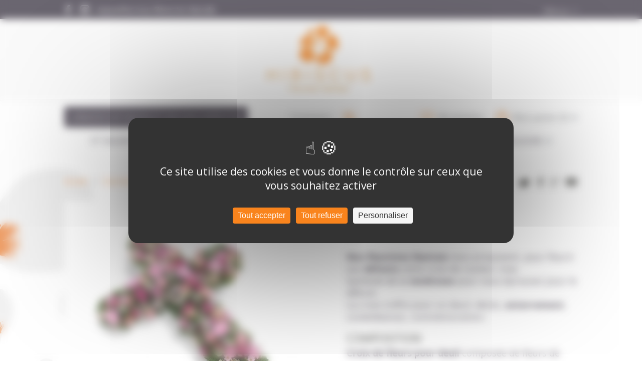

--- FILE ---
content_type: text/html; charset=utf-8
request_url: https://nantes.hibiscusfleurs.fr/croix-de-deuil/31431-croix-blanche.html
body_size: 16031
content:
<!DOCTYPE HTML>
<!--[if lt IE 7]> <html class="no-js lt-ie9 lt-ie8 lt-ie7" lang="fr-fr"><![endif]-->
<!--[if IE 7]><html class="no-js lt-ie9 lt-ie8 ie7" lang="fr-fr"><![endif]-->
<!--[if IE 8]><html class="no-js lt-ie9 ie8" lang="fr-fr"><![endif]-->
<!--[if gt IE 8]> <html class="no-js ie9" lang="fr-fr"><![endif]-->
<html lang="fr-fr">
	<head>
		<meta charset="utf-8" />
		<title>CROIX ROSE</title>

<script data-keepinline="true">
    var ajaxGetProductUrl = '//nantes.hibiscusfleurs.fr/module/cdc_googletagmanager/async';
    var ajaxShippingEvent = 1;
    var ajaxPaymentEvent = 1;

/* datalayer */
dataLayer = window.dataLayer || [];
    let cdcDatalayer = {"pageCategory":"product","event":"view_item","ecommerce":{"currency":"EUR","items":[{"item_name":"CROIX ROSE","item_id":"31431","price":"250","price_tax_exc":"227.27","item_brand":"123 FLEURS","item_category":"Croix de deuil","quantity":1}]},"userLogged":0,"userId":"guest_5930047","google_tag_params":{"ecomm_pagetype":"product","ecomm_prodid":"31431-1859","ecomm_totalvalue":250,"ecomm_category":"Croix de deuil","ecomm_totalvalue_tax_exc":227.27}};
    dataLayer.push(cdcDatalayer);

/* call to GTM Tag */
(function(w,d,s,l,i){w[l]=w[l]||[];w[l].push({'gtm.start':
new Date().getTime(),event:'gtm.js'});var f=d.getElementsByTagName(s)[0],
j=d.createElement(s),dl=l!='dataLayer'?'&l='+l:'';j.async=true;j.src=
'https://www.googletagmanager.com/gtm.js?id='+i+dl;f.parentNode.insertBefore(j,f);
})(window,document,'script','dataLayer','GTM-NBX4JR7');

/* async call to avoid cache system for dynamic data */
dataLayer.push({
  'event': 'datalayer_ready'
});
</script>
					<meta name="description" content="Croix de fleurs pour deuil composée de fleurs de saison aux tons rose et de blanc, agrémentées de feuillages fins et délicats.
Disponible en formule éco, compromis et deluxe.
(Le modèle présenté correspond à la formule deluxe)" />
						<meta name="robots" content="index,follow" />

		<meta name="viewport" content="width=device-width, minimum-scale=0.25, maximum-scale=1.6, initial-scale=1.0" />
		<meta name="apple-mobile-web-app-capable" content="yes" />				<meta property="og:title" content="Livraison bouquet de fleurs - Hibiscus Fleurs, fleuriste à Nantes" />		<meta property="og:type" content="website" />		<meta property="og:url" content="https://nantes.hibiscusfleurs.fr/" />		<meta property="og:image" content="https://nantes.hibiscusfleurs.fr/img/hibiscus-logo-1455546033.jpg" />

		<link rel="icon" type="image/vnd.microsoft.icon" href="/img/favicon-1.ico?1764331176" />
		<link rel="shortcut icon" type="image/x-icon" href="/img/favicon-1.ico?1764331176" />
									<link rel="stylesheet" href="https://nantes.hibiscusfleurs.fr/themes/hibscus_na/cache/v_172_898b5d966a1a8625492c8fb2b262c858_all.css" type="text/css" media="all" />
							<link rel="stylesheet" href="https://nantes.hibiscusfleurs.fr/themes/hibscus_na/cache/v_172_96f7e230f3f8c2cdc18ec1f1083e87ba_print.css" type="text/css" media="print" />
										<script type="text/javascript">
var ASPath = '/modules/pm_advancedsearch4/';
var ASSearchUrl = 'https://nantes.hibiscusfleurs.fr/module/pm_advancedsearch4/advancedsearch4';
var CUSTOMIZE_TEXTFIELD = 1;
var FancyboxI18nClose = 'Fermer';
var FancyboxI18nNext = 'Suivant';
var FancyboxI18nPrev = 'Pr&eacute;c&eacute;dent';
var PS_CATALOG_MODE = false;
var added_to_wishlist = 'Le produit a été ajouté à votre liste.';
var ajax_allowed = false;
var ajaxsearch = true;
var allowBuyWhenOutOfStock = true;
var as4_orderBySalesAsc = 'Meilleures ventes en dernier';
var as4_orderBySalesDesc = 'Meilleures ventes en premier';
var attribute_anchor_separator = '-';
var attributesCombinations = [{"id_attribute":"33","id_attribute_group":"8","attribute":"eco","group":"formule_nantes"},{"id_attribute":"34","id_attribute_group":"8","attribute":"compromis","group":"formule_nantes"},{"id_attribute":"35","id_attribute_group":"8","attribute":"deluxe","group":"formule_nantes"}];
var availableLaterValue = '';
var availableNowValue = '';
var baseDir = 'https://nantes.hibiscusfleurs.fr/';
var baseUri = 'https://nantes.hibiscusfleurs.fr/';
var combinations = {"1859":{"attributes_values":{"8":"Eco"},"attributes":[33],"price":227.272727,"specific_price":[],"ecotax":0,"weight":0,"quantity":0,"reference":"","unit_impact":0,"minimal_quantity":"1","date_formatted":"","available_date":"","id_image":-1,"list":"'33'"},"1860":{"attributes_values":{"8":"Compromis"},"attributes":[34],"price":254.545455,"specific_price":[],"ecotax":0,"weight":0,"quantity":0,"reference":"","unit_impact":0,"minimal_quantity":"1","date_formatted":"","available_date":"","id_image":-1,"list":"'34'"},"1861":{"attributes_values":{"8":"Deluxe"},"attributes":[35],"price":363.636364,"specific_price":[],"ecotax":0,"weight":0,"quantity":0,"reference":"","unit_impact":0,"minimal_quantity":"1","date_formatted":"","available_date":"","id_image":-1,"list":"'35'"}};
var combinationsFromController = {"1859":{"attributes_values":{"8":"Eco"},"attributes":[33],"price":227.272727,"specific_price":[],"ecotax":0,"weight":0,"quantity":0,"reference":"","unit_impact":0,"minimal_quantity":"1","date_formatted":"","available_date":"","id_image":-1,"list":"'33'"},"1860":{"attributes_values":{"8":"Compromis"},"attributes":[34],"price":254.545455,"specific_price":[],"ecotax":0,"weight":0,"quantity":0,"reference":"","unit_impact":0,"minimal_quantity":"1","date_formatted":"","available_date":"","id_image":-1,"list":"'34'"},"1861":{"attributes_values":{"8":"Deluxe"},"attributes":[35],"price":363.636364,"specific_price":[],"ecotax":0,"weight":0,"quantity":0,"reference":"","unit_impact":0,"minimal_quantity":"1","date_formatted":"","available_date":"","id_image":-1,"list":"'35'"}};
var confirm_report_message = 'Êtes-vous certain de vouloir signaler ce commentaire ?';
var contentOnly = false;
var currency = {"id":1,"name":"Euro","iso_code":"EUR","iso_code_num":"978","sign":"\u20ac","blank":"1","conversion_rate":"1.000000","deleted":"0","format":"2","decimals":"1","active":"1","prefix":"","suffix":" \u20ac","id_shop_list":null,"force_id":false};
var currencyBlank = 1;
var currencyFormat = 2;
var currencyRate = 1;
var currencySign = '€';
var currentDate = '2026-01-31 17:58:51';
var customerGroupWithoutTax = false;
var customizationFields = false;
var customizationId = null;
var customizationIdMessage = 'Personnalisation';
var default_eco_tax = 0;
var delete_txt = 'Supprimer';
var displayDiscountPrice = '0';
var displayList = false;
var displayPrice = 0;
var doesntExist = 'Ce produit n\'existe pas dans cette déclinaison. Vous pouvez néanmoins en sélectionner une autre.';
var doesntExistNoMore = 'Ce produit n\'est plus en stock';
var doesntExistNoMoreBut = 'avec ces options mais reste disponible avec d\'autres options';
var ecotaxTax_rate = 0;
var fieldRequired = 'Veuillez remplir tous les champs, puis enregistrer votre personnalisation';
var freeProductTranslation = 'Offert !';
var freeShippingTranslation = 'Livraison gratuite !';
var generated_date = 1769878731;
var groupReduction = 0;
var hasDeliveryAddress = false;
var highDPI = false;
var idDefaultImage = 10362;
var id_lang = 1;
var id_product = 31431;
var img_dir = 'https://nantes.hibiscusfleurs.fr/themes/hibscus_na/img/';
var img_prod_dir = 'https://nantes.hibiscusfleurs.fr/img/p/';
var img_ps_dir = 'https://nantes.hibiscusfleurs.fr/img/';
var instantsearch = true;
var isGuest = 0;
var isLogged = 0;
var isMobile = false;
var is_logged = false;
var jqZoomEnabled = false;
var loggin_required = 'Vous devez être connecté pour gérer votre liste d\'envies.';
var loyalty_already = 'Aucun point de fidélité pour ce produit car il y a déjà une réduction.';
var loyalty_converted = 'pouvant être transformé(s) en un bon de réduction de';
var loyalty_nopoints = 'Aucun point de fidélité pour ce produit.';
var loyalty_point = 'point de fidélité';
var loyalty_points = 'points de fidélité';
var loyalty_total = 'Votre panier totalisera';
var loyalty_willcollect = 'En achetant ce produit vous pouvez gagner jusqu\'à';
var maxQuantityToAllowDisplayOfLastQuantityMessage = 3;
var minimalQuantity = 1;
var moderation_active = true;
var mywishlist_url = 'https://nantes.hibiscusfleurs.fr/module/blockwishlist/mywishlist';
var noTaxForThisProduct = false;
var none_award = '1';
var oosHookJsCodeFunctions = [];
var page_name = 'product';
var placeholder_blocknewsletter = 'Saisissez votre adresse e-mail';
var point_rate = '10';
var point_value = '0.20';
var points_in_cart = 0;
var priceDisplayMethod = 0;
var priceDisplayPrecision = 2;
var productAvailableForOrder = true;
var productBasePriceTaxExcl = 227.272727;
var productBasePriceTaxExcluded = 227.272727;
var productBasePriceTaxIncl = 250;
var productHasAttributes = true;
var productPrice = 250;
var productPriceTaxExcluded = 0;
var productPriceTaxIncluded = 0;
var productPriceWithoutReduction = 250;
var productReference = 'CROIX ROSE';
var productShowPrice = true;
var productUnitPriceRatio = 0;
var product_fileButtonHtml = 'Ajouter';
var product_fileDefaultHtml = 'Aucun fichier sélectionné';
var product_specific_price = [];
var productcomment_added = 'Votre commentaire a été rajouté!';
var productcomment_added_moderation = 'Votre commentaire a bien été enregistré. Il sera affiché dès qu\'un modérateur l\'aura approuvé.';
var productcomment_ok = 'ok';
var productcomment_title = 'Nouveau commentaire';
var productcomments_controller_url = 'https://nantes.hibiscusfleurs.fr/module/productcomments/default';
var productcomments_url_rewrite = true;
var quantitiesDisplayAllowed = false;
var quantityAvailable = 0;
var quickView = false;
var reduction_percent = 0;
var reduction_price = 0;
var removingLinkText = 'supprimer cet article du panier';
var roundMode = 2;
var secure_key = 'b97ed5e9897480e6ee4a4a61511dce08';
var specific_currency = false;
var specific_price = 0;
var static_token = 'cdaf2d50ea9074c4a088b31af8f80a88';
var stf_msg_error = 'Votre e-mail n\'a pas pu être envoyé. Veuillez vérifier l\'adresse et réessayer.';
var stf_msg_required = 'Vous n\'avez pas rempli les champs requis';
var stf_msg_success = 'Votre e-mail a bien été envoyé';
var stf_msg_title = 'Envoyer à un ami';
var stf_secure_key = '47351fcb5dff031b45ff29320a362db8';
var stock_management = 0;
var taxRate = 10;
var toBeDetermined = 'À définir';
var token = 'cdaf2d50ea9074c4a088b31af8f80a88';
var upToTxt = 'Jusqu\'à';
var uploading_in_progress = 'Envoi en cours, veuillez patienter...';
var usingSecureMode = true;
var wishlistProductsIds = false;
</script>

						<script type="text/javascript" src="/js/jquery/jquery-1.11.0.min.js"></script>
						<script type="text/javascript" src="/js/jquery/jquery-migrate-1.2.1.min.js"></script>
						<script type="text/javascript" src="/js/jquery/plugins/jquery.easing.js"></script>
						<script type="text/javascript" src="/js/tools.js"></script>
						<script type="text/javascript" src="/themes/hibscus_na/js/global.js"></script>
						<script type="text/javascript" src="/themes/hibscus_na/js/autoload/10-bootstrap.min.js"></script>
						<script type="text/javascript" src="/themes/hibscus_na/js/autoload/15-jquery.total-storage.min.js"></script>
						<script type="text/javascript" src="/themes/hibscus_na/js/autoload/15-jquery.uniform-modified.js"></script>
						<script type="text/javascript" src="/themes/hibscus_na/js/products-comparison.js"></script>
						<script type="text/javascript" src="/js/jquery/plugins/fancybox/jquery.fancybox.js"></script>
						<script type="text/javascript" src="/js/jquery/plugins/jquery.idTabs.js"></script>
						<script type="text/javascript" src="/js/jquery/plugins/jquery.scrollTo.js"></script>
						<script type="text/javascript" src="/js/jquery/plugins/jquery.serialScroll.js"></script>
						<script type="text/javascript" src="/js/jquery/plugins/bxslider/jquery.bxslider.js"></script>
						<script type="text/javascript" src="/themes/hibscus_na/js/product.js"></script>
						<script type="text/javascript" src="/themes/hibscus_na/js/modules/blocknewsletter/blocknewsletter.js"></script>
						<script type="text/javascript" src="/themes/hibscus_na/js/modules/blockwishlist/js/ajax-wishlist.js"></script>
						<script type="text/javascript" src="/modules/productcomments/js/jquery.rating.pack.js"></script>
						<script type="text/javascript" src="/themes/hibscus_na/js/modules/blocktopmenu/js/hoverIntent.js"></script>
						<script type="text/javascript" src="/themes/hibscus_na/js/modules/blocktopmenu/js/superfish-modified.js"></script>
						<script type="text/javascript" src="/themes/hibscus_na/js/modules/blocktopmenu/js/blocktopmenu.js"></script>
						<script type="text/javascript" src="/themes/hibscus_na/js/modules/sendtoafriend/sendtoafriend.js"></script>
						<script type="text/javascript" src="/modules/pm_advancedtopmenu/views/js/pm_advancedtopmenu.js"></script>
						<script type="text/javascript" src="/themes/hibscus_na/js/modules/productscategory/js/productscategory.js"></script>
						<script type="text/javascript" src="/js/jquery/ui/jquery.ui.core.min.js"></script>
						<script type="text/javascript" src="/js/jquery/ui/jquery.ui.widget.min.js"></script>
						<script type="text/javascript" src="/js/jquery/ui/jquery.ui.mouse.min.js"></script>
						<script type="text/javascript" src="/js/jquery/ui/jquery.ui.slider.min.js"></script>
						<script type="text/javascript" src="/modules/pm_advancedsearch4/views/js/selectize/selectize.min.js"></script>
						<script type="text/javascript" src="/modules/pm_advancedsearch4/views/js/jquery.ui.touch-punch.min.js"></script>
						<script type="text/javascript" src="/modules/pm_advancedsearch4/views/js/jquery.actual.min.js"></script>
						<script type="text/javascript" src="/modules/pm_advancedsearch4/views/js/jquery.form.js"></script>
						<script type="text/javascript" src="/modules/pm_advancedsearch4/views/js/as4_plugin.js"></script>
						<script type="text/javascript" src="/modules/pm_advancedsearch4/views/js/pm_advancedsearch.js"></script>
						<script type="text/javascript" src="/themes/hibscus_na/js/modules/mailalerts/mailalerts.js"></script>
						<script type="text/javascript" src="/js/jquery/ui/jquery.ui.datepicker.min.js"></script>
						<script type="text/javascript" src="/js/jquery/ui/i18n/jquery.ui.datepicker-fr.js"></script>
						<script type="text/javascript" src="https://maps.google.com/maps/api/js?&amp;sensor=true&amp;region=FR"></script>
						<script type="text/javascript" src="/themes/hibscus_na/js/tools/treeManagement.js"></script>
						<script type="text/javascript" src="/modules/pm_crosssellingoncart/js/owl-carousel/owl.carousel.min.js"></script>
						<script type="text/javascript" src="/themes/hibscus_na/js/modules/loyalty/js/loyalty.js"></script>
						<script type="text/javascript" src="/modules/productcomments/js/jquery.textareaCounter.plugin.js"></script>
						<script type="text/javascript" src="/themes/hibscus_na/js/modules/productcomments/js/productcomments.js"></script>
								<!-- MODULE PM_AdvancedTopMenu || Presta-Module.com -->
<!--[if lt IE 8]>
<script type="text/javascript" src="https://nantes.hibiscusfleurs.fr/modules/pm_advancedtopmenu/js/pm_advancedtopmenuiefix.js"></script>
<![endif]-->
<script type="text/javascript">
		var adtm_isToggleMode = true;
		var adtm_menuHamburgerSelector = "#menu-icon, .menu-icon";
</script>
<!-- /MODULE PM_AdvancedTopMenu || Presta-Module.com -->

		
		<!--webfont-->
		<link href='https://fonts.googleapis.com/css?family=Open+Sans:400,300,300italic,400italic,700,700italic' rel='stylesheet' type='text/css'>
		
		<!--Responsive-->
		<link rel='stylesheet' type='text/css' href='https://nantes.hibiscusfleurs.fr/themes/hibscus_na/css/responsive.css' />

		
		
		
		<script src="https://tarteaucitron.io/load.js?domain=nantes.hibiscusfleurs.fr&uuid=a37f8ad58db9567c4b93af0b889bccc8c06055c9"></script>
		
		<script type="text/javascript">
			
				tarteaucitron.init({
				  "privacyUrl": "", /* Privacy policy url */
				  "bodyPosition": "bottom", /* or top to bring it as first element for accessibility */

				  "hashtag": "#tarteaucitron", /* Open the panel with this hashtag */
				  "cookieName": "tarteaucitron", /* Cookie name */
			
				  "orientation": "middle", /* Banner position (top - bottom) */
			   
				  "groupServices": false, /* Group services by category */
				  "showDetailsOnClick": true, /* Click to expand the description */
				  "serviceDefaultState": "wait", /* Default state (true - wait - false) */
								   
				  "showAlertSmall": false, /* Show the small banner on bottom right */
				  "cookieslist": false, /* Show the cookie list */
								   
				  "closePopup": false, /* Show a close X on the banner */

				  "showIcon": true, /* Show cookie icon to manage cookies */
				  //"iconSrc": "", /* Optionnal: URL or base64 encoded image */
				  "iconPosition": "BottomRight", /* BottomRight, BottomLeft, TopRight and TopLeft */

				  "adblocker": false, /* Show a Warning if an adblocker is detected */
								   
				  "DenyAllCta" : true, /* Show the deny all button */
				  "AcceptAllCta" : true, /* Show the accept all button when highPrivacy on */
				  "highPrivacy": true, /* HIGHLY RECOMMANDED Disable auto consent */
								   
				  "handleBrowserDNTRequest": false, /* If Do Not Track == 1, disallow all */

				  "removeCredit": false, /* Remove credit link */
				  "moreInfoLink": true, /* Show more info link */

				  "useExternalCss": false, /* If false, the tarteaucitron.css file will be loaded */
				  "useExternalJs": false, /* If false, the tarteaucitron.js file will be loaded */

				  //"cookieDomain": ".my-multisite-domaine.fr", /* Shared cookie for multisite */
								  
				  "readmoreLink": "", /* Change the default readmore link */

				  "mandatory": true, /* Show a message about mandatory cookies */
				  "mandatoryCta": true /* Show the disabled accept button when mandatory on */
				});
			
        </script>
		<script type="text/javascript">
			
				tarteaucitron.user.gtagUa = 'G-WC0WCDXZ6L';
				// tarteaucitron.user.gtagCrossdomain = ['example.com', 'example2.com'];
				tarteaucitron.user.gtagMore = function () { /* add here your optionnal gtag() */ };
				(tarteaucitron.job = tarteaucitron.job || []).push('gtag');
			
        </script>
		<script type="text/javascript">
			
				tarteaucitron.user.analyticsUa = 'UA-77198733-2';
				tarteaucitron.user.analyticsMore = function () { /* optionnal ga.push() */ };
				tarteaucitron.user.analyticsUaCreate = { /* optionnal create configuration */ };
				tarteaucitron.user.analyticsAnonymizeIp = true;
				tarteaucitron.user.analyticsPageView = { /* optionnal pageview configuration */ };
				tarteaucitron.user.analyticsMore = function () { /* optionnal ga.push() */ };
				(tarteaucitron.job = tarteaucitron.job || []).push('analytics');
			
        </script>
	
		<script type="text/javascript">
			
				var QWA={}; QWA.startTime=new Date().getTime();
			
		</script>

	</head>
	<body id="product" class="product product-31431 product-croix-blanche category-57 category-croix-de-deuil hide-left-column hide-right-column lang_fr">

<!-- Google Tag Manager (noscript) -->
<noscript><iframe src="https://www.googletagmanager.com/ns.html?id=GTM-NBX4JR7"
height="0" width="0" style="display:none;visibility:hidden"></iframe></noscript>
<!-- End Google Tag Manager (noscript) -->

			
		<header id="header" class="widz100">
									<div id="header_content" class="widzmain">
				<section id="header_content_top" class="widz100">
					<a href="https://www.facebook.com/Hibiscus-Fleurs-1346911525323917" class="header_content_top_link_social" target="blank">
						<img src="https://nantes.hibiscusfleurs.fr/themes/hibscus/hibiscus_img/pic_fb.png" alt="Facebook" />
					</a>
					<a href="https://www.instagram.com/hibiscus_fleurs/?hl=fr" class="header_content_top_link_social" target="blank">
						<img src="https://nantes.hibiscusfleurs.fr/themes/hibscus_na/hibiscus_img/insta.png" alt="Instagram" />
					</a>
				</section>
				<section id="header_content_bottom" class="widz100">
											<div id="logo">
											<a href="https://nantes.hibiscusfleurs.fr/" title="Hibiscus Fleurs ">
							<img class="logo img-responsive" src="https://nantes.hibiscusfleurs.fr/img/hibiscus-nantes-logo-15541281341.jpg" alt="Hibiscus Fleurs " width="216" height="133"/>
						</a>
											</div>
					
					<!-- MODULE Block cart -->

	<div class="shopping_cart">
		<a class="shopping_cart_title_block" href="https://nantes.hibiscusfleurs.fr/commande" title="Voir mon panier" rel="nofollow">
				Mon panier
				<span class="ajax_cart_quantity unvisible">(0)</span>
				<span class="ajax_cart_no_product">(0)</span>
		</a>
					<div class="cart_block block exclusive">
				<div class="block_content">
					<!-- block list of products -->
					<div class="cart_block_list">
												<p class="cart_block_no_products">
							Aucun produit
						</p>
																		<div class="cart-prices">
							<div class="cart-prices-line first-line">
								<span class="price cart_block_shipping_cost ajax_cart_shipping_cost unvisible">
																			 À définir																	</span>
								<span class="unvisible">
									Livraison
								</span>
							</div>
																						<div class="cart-prices-line">
									<span class="price cart_block_tax_cost ajax_cart_tax_cost">0,00 €</span>
									<span>Taxes</span>
								</div>
														<div class="cart-prices-line last-line">
								<span class="price cart_block_total ajax_block_cart_total">0,00 €</span>
								<span>Total</span>
							</div>
															<p>
																	Les prix sont TTC
																</p>
													</div>
						<p class="cart-buttons">
							<a id="button_order_cart" class="btn btn-default button button-small" href="https://nantes.hibiscusfleurs.fr/commande" title="Commander" rel="nofollow">
								<span>
									Commander
								</span>
							</a>
						</p>
					</div>
				</div>
			</div><!-- .cart_block -->
			</div>


	<div id="layer_cart">
		<div class="clearfix">
			<div class="layer_cart_product">
				<span class="cross" title="Fermer la fenêtre"></span>
				<span class="title">
					Produit ajouté au panier avec succès
				</span>
				<div class="product-image-container layer_cart_img">
				</div>
				<div class="layer_cart_product_info">
					<span id="layer_cart_product_title" class="product-name"></span>
					<span id="layer_cart_product_attributes"></span>
					<div>
						<strong class="dark">Quantité</strong>
						<span id="layer_cart_product_quantity"></span>
					</div>
					<div>
						<strong class="dark">Total</strong>
						<span id="layer_cart_product_price"></span>
					</div>
				</div>
			</div>
			<div class="layer_cart_cart">
				<span class="title">
					<!-- Plural Case [both cases are needed because page may be updated in Javascript] -->
					<span class="ajax_cart_product_txt_s  unvisible">
						Il y a <span class="ajax_cart_quantity">0</span> produits dans votre panier.
					</span>
					<!-- Singular Case [both cases are needed because page may be updated in Javascript] -->
					<span class="ajax_cart_product_txt ">
						Il y a 1 produit dans votre panier.
					</span>
				</span>
				<div class="layer_cart_row">
					<strong class="dark">
						Total produits
																					TTC
																		</strong>
					<span class="ajax_block_products_total">
											</span>
				</div>

								<div class="layer_cart_row">
					<strong class="dark unvisible">
						Frais de port&nbsp;TTC					</strong>
					<span class="ajax_cart_shipping_cost unvisible">
													 À définir											</span>
				</div>
									<div class="layer_cart_row">
						<strong class="dark">Taxes</strong>
						<span class="price cart_block_tax_cost ajax_cart_tax_cost">0,00 €</span>
					</div>
								<div class="layer_cart_row">
					<strong class="dark">
						Total
																					TTC
																		</strong>
					<span class="ajax_block_cart_total">
											</span>
				</div>
				<div class="button-container">
					<span class="continue btn btn-default button exclusive-medium" title="Continuer mes achats">
						<span>
							<i class="icon-chevron-left left"></i>Continuer mes achats
						</span>
					</span>
					<a class="btn btn-default button button-medium"	href="https://nantes.hibiscusfleurs.fr/commande" title="Commander" rel="nofollow">
						<span>
							Commander
						</span>
					</a>
				</div>
			</div>
		</div>
		<div class="crossseling"></div>
	</div> <!-- #layer_cart -->
	<div class="layer_cart_overlay"></div>

<!-- /MODULE Block cart -->
	<nav id="block_top_menu">
		<div id="block_top_menu_content">
			
			<a id="block_top_menu_link" href="https://nantes.hibiscusfleurs.fr/content/11-je-contacte-mon-magasin">
				Je contacte mon magasin
			</a>
			
			<div id="block_top_menu_title" class="block_top_menu_title_close">
				Hibiscus
			</div>

			<div id="block_top_menu_list">
				<ul class="">
					<li><a href="https://nantes.hibiscusfleurs.fr/content/8-presentation" title="Hibiscus Fleurs - Livraison sur Nantes et partout en France">Hibiscus Fleurs - Livraison sur Nantes et partout en France</a></li>
<li><a href="https://nantes.hibiscusfleurs.fr/content/1-livraison" title="Livraison Nantes et son agglom&eacute;ration">Livraison Nantes et son agglom&eacute;ration</a></li>
<li><a href="https://nantes.hibiscusfleurs.fr/content/14-creations-et-decorations-florales-pour-votre-mariage" title="Fleuriste mariage Nantes : Cr&eacute;ations et d&eacute;corations florales pour votre mariage ">Fleuriste mariage Nantes : Cr&eacute;ations et d&eacute;corations florales pour votre mariage </a></li>
<li><a href="https://nantes.hibiscusfleurs.fr/content/13-programme-de-fidelite" title="Programme de fid&eacute;lit&eacute;">Programme de fid&eacute;lit&eacute;</a></li>
<li><a href="https://nantes.hibiscusfleurs.fr/content/7-le-langage-des-fleurs" title="Le langage des fleurs">Le langage des fleurs</a></li>

				</ul>
			</div>
			
			<a id="block_top_menu_link" href="https://nantes.hibiscusfleurs.fr/content/9-click-and-drive">
				Click and drive sur Nantes
			</a>
			
			<a id="block_top_menu_link" href="https://nantes.hibiscusfleurs.fr/content/10-abonnement-fleurs-en-entreprise">
				L'abonnement floral en entreprise
			</a>
			
			<a id="block_top_menu_link" href="https://france.hibiscusfleurs.fr/">
				Se faire livrer partout en France
			</a>
			
		</div>
	</nav>


<div id="ephemeride_block">
	<p class="title_block">Aujourd'hui nous fêtons les Marcelle</p>
</div>					
					<a class="header_user_link_wishlists" href="https://nantes.hibiscusfleurs.fr/module/blockwishlist/mywishlist" title="My wishlists">
						<i class="wishlists_icon"></i>
						My wishlists
					</a>
					
					<div id="header_search_block">
	<form method="get" action="" class="searchboxATM">
		<label for=""></label>
		<input type="hidden" name="controller" value="search" />		<input type="hidden" name="orderby" value="position" />
		<input type="hidden" name="orderway" value="desc" />
		<input type="text" class="search_query_atm" id="" name="search_query" value=""  />
		<input type="submit" name="submit_search" value="OK" class="navtop_search_submit" />
	</form>
</div>

					
					<div class="header_user_info_block">
			<a class="login" href="https://nantes.hibiscusfleurs.fr/mon-compte" rel="nofollow" title="Connexion">
			Connexion
		</a>
	</div>

					
					<aside id="header_shop_choice">
	<a href="https://nantes.hibiscusfleurs.fr/content/1-livraison" id="" class="header_shop_choice_link">
		Livraison sur Nantes et son agglom&eacute;ration
	</a>
</aside>
					
																<!-- MODULE PM_AdvancedTopMenu || Presta-Module.com -->

	<span class="advtm_menu_toggle advtm_menu_toggle_click_button">
		<a class="adtm_toggle_menu_button"><span class="advtm_menu_span adtm_toggle_menu_button_text">Menu</span></a>
	</span>

<div id="_desktop_top_menu" class="adtm_menu_container ">
	<div id="adtm_menu" data-activate-menu-id=".advtm_menu_actif_697e34cbebbaa" data-activate-menu-type="column" data-open-method="1">
		<div id="adtm_menu_inner" class="clearfix advtm_open_on_hover">
			<ul id="menu">
				
														
																																	<li class="li-niveau1 advtm_menu_29 menuHaveNoMobileSubMenu">
													<a href="https://nantes.hibiscusfleurs.fr/91-st-valentin" title="St Valentin"  class=" a-niveau1"  data-type="category" data-id="91"><span class="advtm_menu_span advtm_menu_span_29">St Valentin</span></a>
																</li>
																			
																																																								<li class="li-niveau1 advtm_menu_37 sub">
													<a href="https://nantes.hibiscusfleurs.fr/97-bouquet-de-saison" title="Bouquet de saison "  class=" a-niveau1"  data-type="category" data-id="97"><span class="advtm_menu_span advtm_menu_span_37">Bouquet de saison </span><!--[if gte IE 7]><!--></a>
																	<!--<![endif]--><!--[if lte IE 6]><table><tr><td><![endif]-->
					<div class="adtm_sub">
													<table class="columnWrapTable">
							<tr>
																							
																<td class="adtm_column_wrap_td advtm_column_wrap_td_25">
									<div class="adtm_column_wrap advtm_column_wrap_25">
																			<div class="adtm_column_wrap_sizer">&nbsp;</div>
																																																												<div class="adtm_column adtm_column_87">
																																		<span class="column_wrap_title">
																									<a href="https://nantes.hibiscusfleurs.fr/106-fleurs-de-printemps" title="Fleurs de printemps"  class=""  data-type="category" data-id="106">Fleurs de printemps</a>
																							</span>
																																																									</div>
																																																																																	<div class="adtm_column adtm_column_88">
																																		<span class="column_wrap_title">
																									<a href="https://nantes.hibiscusfleurs.fr/107-fleurs-d-ete" title="Fleurs d'&eacute;t&eacute;"  class=""  data-type="category" data-id="107">Fleurs d'&eacute;t&eacute;</a>
																							</span>
																																																									</div>
																																																																																	<div class="adtm_column adtm_column_89">
																																		<span class="column_wrap_title">
																									<a href="https://nantes.hibiscusfleurs.fr/108-fleurs-d-automne" title="Fleurs d'automne"  class=""  data-type="category" data-id="108">Fleurs d'automne</a>
																							</span>
																																																									</div>
																																																																																	<div class="adtm_column adtm_column_90">
																																		<span class="column_wrap_title">
																									<a href="https://nantes.hibiscusfleurs.fr/109-fleurs-d-hiver" title="Fleurs d'hiver"  class=""  data-type="category" data-id="109">Fleurs d'hiver</a>
																							</span>
																																																									</div>
																																																																																	<div class="adtm_column adtm_column_131">
																																		<span class="column_wrap_title">
																									<a href="https://nantes.hibiscusfleurs.fr/192-fleurs-sechees" title="Fleurs s&eacute;ch&eacute;es"  class=""  data-type="category" data-id="192">Fleurs s&eacute;ch&eacute;es</a>
																							</span>
																																																									</div>
																																																</div>
								</td>
																						</tr>
						</table>
												</div>
					<!--[if lte IE 6]></td></tr></table></a><![endif]-->
										</li>
																			
																																																								<li class="li-niveau1 advtm_menu_38 sub">
													<a href="https://nantes.hibiscusfleurs.fr/43-bouquets-de-roses" title="Bouquets de roses"  class=" a-niveau1"  data-type="category" data-id="43"><span class="advtm_menu_span advtm_menu_span_38">Bouquets de roses</span><!--[if gte IE 7]><!--></a>
																	<!--<![endif]--><!--[if lte IE 6]><table><tr><td><![endif]-->
					<div class="adtm_sub">
													<table class="columnWrapTable">
							<tr>
																							
																<td class="adtm_column_wrap_td advtm_column_wrap_td_26">
									<div class="adtm_column_wrap advtm_column_wrap_26">
																			<div class="adtm_column_wrap_sizer">&nbsp;</div>
																																																												<div class="adtm_column adtm_column_91">
																																		<span class="column_wrap_title">
																									<a href="https://nantes.hibiscusfleurs.fr/110-bouquets-de-roses-rouges" title="Bouquets de roses rouges"  class=""  data-type="category" data-id="110">Bouquets de roses rouges</a>
																							</span>
																																																									</div>
																																																																																	<div class="adtm_column adtm_column_92">
																																		<span class="column_wrap_title">
																									<a href="https://nantes.hibiscusfleurs.fr/111-bouquets-de-roses-roses" title="Bouquets de roses roses"  class=""  data-type="category" data-id="111">Bouquets de roses roses</a>
																							</span>
																																																									</div>
																																																																																	<div class="adtm_column adtm_column_93">
																																		<span class="column_wrap_title">
																									<a href="https://nantes.hibiscusfleurs.fr/112-bouquets-de-roses-blanches" title="Bouquets de roses blanches"  class=""  data-type="category" data-id="112">Bouquets de roses blanches</a>
																							</span>
																																																									</div>
																																																																																	<div class="adtm_column adtm_column_94 advtm_hide_mobile">
																																		<span class="column_wrap_title">
																									<a href="https://nantes.hibiscusfleurs.fr/113-bouquets-de-roses-bleues" title="Bouquets de roses bleues"  class=""  data-type="category" data-id="113">Bouquets de roses bleues</a>
																							</span>
																																																									</div>
																																																																																	<div class="adtm_column adtm_column_95">
																																		<span class="column_wrap_title">
																									<a href="https://nantes.hibiscusfleurs.fr/114-bouquets-de-roses-oranges" title="Bouquets de roses oranges"  class=""  data-type="category" data-id="114">Bouquets de roses oranges</a>
																							</span>
																																																									</div>
																																																</div>
								</td>
																						</tr>
						</table>
												</div>
					<!--[if lte IE 6]></td></tr></table></a><![endif]-->
										</li>
																			
																																																								<li class="li-niveau1 advtm_menu_1 sub">
													<a href="#" title="Composition"  class="adtm_unclickable a-niveau1" ><span class="advtm_menu_span advtm_menu_span_1">Composition</span><!--[if gte IE 7]><!--></a>
																	<!--<![endif]--><!--[if lte IE 6]><table><tr><td><![endif]-->
					<div class="adtm_sub">
													<table class="columnWrapTable">
							<tr>
																							
																<td class="adtm_column_wrap_td advtm_column_wrap_td_2">
									<div class="adtm_column_wrap advtm_column_wrap_2">
																			<div class="adtm_column_wrap_sizer">&nbsp;</div>
																																																												<div class="adtm_column adtm_column_58">
																																		<span class="column_wrap_title">
																									<a href="https://nantes.hibiscusfleurs.fr/72-accessoires" title="Accessoires "  class=""  data-type="category" data-id="72">Accessoires </a>
																							</span>
																																																									</div>
																																																																																	<div class="adtm_column adtm_column_123">
																																		<span class="column_wrap_title">
																									<a href="https://nantes.hibiscusfleurs.fr/159-fleurs-exotiques" title="Fleurs exotiques"  class=""  data-type="category" data-id="159">Fleurs exotiques</a>
																							</span>
																																																									</div>
																																																																																	<div class="adtm_column adtm_column_117">
																																		<span class="column_wrap_title">
																									<a href="https://nantes.hibiscusfleurs.fr/41-bouquet-rond" title="Bouquet rond"  class=""  data-type="category" data-id="41">Bouquet rond</a>
																							</span>
																																																									</div>
																																																																																	<div class="adtm_column adtm_column_5">
																																		<span class="column_wrap_title">
																									<a href="https://nantes.hibiscusfleurs.fr/50-longues-tiges" title="Bouquets hauts"  class=""  data-type="category" data-id="50">Bouquets hauts</a>
																							</span>
																																																									</div>
																																																																																	<div class="adtm_column adtm_column_119">
																																		<span class="column_wrap_title">
																									<a href="https://nantes.hibiscusfleurs.fr/135-compositions-florales" title="Compositions florales"  class=""  data-type="category" data-id="135">Compositions florales</a>
																							</span>
																																																									</div>
																																																																																	<div class="adtm_column adtm_column_4">
																																		<span class="column_wrap_title">
																									<a href="https://nantes.hibiscusfleurs.fr/47-orchidees" title="Orchid&eacute;es"  class=""  data-type="category" data-id="47">Orchid&eacute;es</a>
																							</span>
																																																									</div>
																																																</div>
								</td>
																						</tr>
						</table>
												</div>
					<!--[if lte IE 6]></td></tr></table></a><![endif]-->
										</li>
																			
																																																								<li class="li-niveau1 advtm_menu_49 sub">
													<a href="https://nantes.hibiscusfleurs.fr/187-plantes" title="PLANTES"  class=" a-niveau1"  data-type="category" data-id="187"><span class="advtm_menu_span advtm_menu_span_49">PLANTES</span><!--[if gte IE 7]><!--></a>
																	<!--<![endif]--><!--[if lte IE 6]><table><tr><td><![endif]-->
					<div class="adtm_sub">
													<table class="columnWrapTable">
							<tr>
																							
																<td class="adtm_column_wrap_td advtm_column_wrap_td_28">
									<div class="adtm_column_wrap advtm_column_wrap_28">
																			<div class="adtm_column_wrap_sizer">&nbsp;</div>
																																																												<div class="adtm_column adtm_column_128">
																																		<span class="column_wrap_title">
																									<a href="https://nantes.hibiscusfleurs.fr/188-plantes-vertes" title="Plantes vertes"  class=""  data-type="category" data-id="188">Plantes vertes</a>
																							</span>
																																																									</div>
																																																																																	<div class="adtm_column adtm_column_129">
																																		<span class="column_wrap_title">
																									<a href="https://nantes.hibiscusfleurs.fr/189-plantes-fleuries" title="Plantes fleuries"  class=""  data-type="category" data-id="189">Plantes fleuries</a>
																							</span>
																																																									</div>
																																																</div>
								</td>
																						</tr>
						</table>
												</div>
					<!--[if lte IE 6]></td></tr></table></a><![endif]-->
										</li>
																			
																																																								<li class="li-niveau1 advtm_menu_51 sub">
													<a href="#" title="Couleurs" target="_self" class="adtm_unclickable a-niveau1" ><span class="advtm_menu_span advtm_menu_span_51">Couleurs</span><!--[if gte IE 7]><!--></a>
																	<!--<![endif]--><!--[if lte IE 6]><table><tr><td><![endif]-->
					<div class="adtm_sub">
													<table class="columnWrapTable">
							<tr>
																							
																<td class="adtm_column_wrap_td advtm_column_wrap_td_29">
									<div class="adtm_column_wrap advtm_column_wrap_29">
																			<div class="adtm_column_wrap_sizer">&nbsp;</div>
																																																												<div class="adtm_column adtm_column_132">
																																		<span class="column_wrap_title">
																									<a href="https://nantes.hibiscusfleurs.fr/193-fleurs-blanches" title="Fleurs blanches"  class=""  data-type="category" data-id="193">Fleurs blanches</a>
																							</span>
																																																									</div>
																																																																																	<div class="adtm_column adtm_column_133">
																																		<span class="column_wrap_title">
																									<a href="https://nantes.hibiscusfleurs.fr/194-fleurs-jaunes" title="Fleurs jaunes"  class=""  data-type="category" data-id="194">Fleurs jaunes</a>
																							</span>
																																																									</div>
																																																																																	<div class="adtm_column adtm_column_134">
																																		<span class="column_wrap_title">
																									<a href="https://nantes.hibiscusfleurs.fr/195-fleurs-oranges" title="Fleurs oranges"  class=""  data-type="category" data-id="195">Fleurs oranges</a>
																							</span>
																																																									</div>
																																																																																	<div class="adtm_column adtm_column_135">
																																		<span class="column_wrap_title">
																									<a href="https://nantes.hibiscusfleurs.fr/196-fleurs-roses" title="Fleurs roses"  class=""  data-type="category" data-id="196">Fleurs roses</a>
																							</span>
																																																									</div>
																																																																																	<div class="adtm_column adtm_column_136">
																																		<span class="column_wrap_title">
																									<a href="https://nantes.hibiscusfleurs.fr/197-fleurs-rouges" title="Fleurs rouges"  class=""  data-type="category" data-id="197">Fleurs rouges</a>
																							</span>
																																																									</div>
																																																</div>
								</td>
																						</tr>
						</table>
												</div>
					<!--[if lte IE 6]></td></tr></table></a><![endif]-->
										</li>
																			
																																																								<li class="li-niveau1 advtm_menu_2 sub">
													<a href="#" title="Occasions"  class="adtm_unclickable a-niveau1" ><span class="advtm_menu_span advtm_menu_span_2">Occasions</span><!--[if gte IE 7]><!--></a>
																	<!--<![endif]--><!--[if lte IE 6]><table><tr><td><![endif]-->
					<div class="adtm_sub">
													<table class="columnWrapTable">
							<tr>
																							
																<td class="adtm_column_wrap_td advtm_column_wrap_td_1">
									<div class="adtm_column_wrap advtm_column_wrap_1">
																			<div class="adtm_column_wrap_sizer">&nbsp;</div>
																																																												<div class="adtm_column adtm_column_8">
																																		<span class="column_wrap_title">
																									<a href="https://nantes.hibiscusfleurs.fr/40-naissance" title="Naissance"  class=""  data-type="category" data-id="40">Naissance</a>
																							</span>
																																																									</div>
																																																																																	<div class="adtm_column adtm_column_130">
																																		<span class="column_wrap_title">
																									<a href="https://nantes.hibiscusfleurs.fr/44-mariage" title="Mariage"  class=""  data-type="category" data-id="44">Mariage</a>
																							</span>
																																																									</div>
																																																																																	<div class="adtm_column adtm_column_9">
																																		<span class="column_wrap_title">
																									<a href="https://nantes.hibiscusfleurs.fr/42-amour" title="Amour"  class=""  data-type="category" data-id="42">Amour</a>
																							</span>
																																																									</div>
																																																																																	<div class="adtm_column adtm_column_6">
																																		<span class="column_wrap_title">
																									<a href="https://nantes.hibiscusfleurs.fr/45-anniversaire" title="Anniversaire"  class=""  data-type="category" data-id="45">Anniversaire</a>
																							</span>
																																																									</div>
																																																																																	<div class="adtm_column adtm_column_11">
																																		<span class="column_wrap_title">
																									<a href="https://nantes.hibiscusfleurs.fr/60-remerciements" title="Remerciements"  class=""  data-type="category" data-id="60">Remerciements</a>
																							</span>
																																																									</div>
																																																																																	<div class="adtm_column adtm_column_20">
																																		<span class="column_wrap_title">
																									<a href="https://nantes.hibiscusfleurs.fr/49-autres-instants" title="Autres instants"  class=""  data-type="category" data-id="49">Autres instants</a>
																							</span>
																																																									</div>
																																																																																	<div class="adtm_column adtm_column_55">
																																		<span class="column_wrap_title">
																									<a href="/boite-a-fleurs/17789-abonnement.html" title="Abonnement de fleurs Nantes "  class="" >Abonnement de fleurs Nantes </a>
																							</span>
																																																									</div>
																																																</div>
								</td>
																						</tr>
						</table>
												</div>
					<!--[if lte IE 6]></td></tr></table></a><![endif]-->
										</li>
																			
																																																								<li class="li-niveau1 advtm_menu_4 sub">
													<a href="https://nantes.hibiscusfleurs.fr/content/20-livraison-de-fleurs-de-deuil" title="Deuil"  class=" a-niveau1"  data-type="cms" data-id="20"><span class="advtm_menu_span advtm_menu_span_4">Deuil</span><!--[if gte IE 7]><!--></a>
																	<!--<![endif]--><!--[if lte IE 6]><table><tr><td><![endif]-->
					<div class="adtm_sub">
													<table class="columnWrapTable">
							<tr>
																							
																<td class="adtm_column_wrap_td advtm_column_wrap_td_4">
									<div class="adtm_column_wrap advtm_column_wrap_4">
																			<div class="adtm_column_wrap_sizer">&nbsp;</div>
																																																												<div class="adtm_column adtm_column_12">
																																		<span class="column_wrap_title">
																									<a href="https://nantes.hibiscusfleurs.fr/67-bouquets-deuil" title="Bouquets"  class=""  data-type="category" data-id="67">Bouquets</a>
																							</span>
																																																									</div>
																																																																																	<div class="adtm_column adtm_column_127">
																																		<span class="column_wrap_title">
																									<a href="https://nantes.hibiscusfleurs.fr/57-croix-de-deuil" title="Croix de deuil"  class=" advtm_menu_actif advtm_menu_actif_697e34cbebbaa"  data-type="category" data-id="57">Croix de deuil</a>
																							</span>
																																																									</div>
																																																																																	<div class="adtm_column adtm_column_21">
																																		<span class="column_wrap_title">
																									<a href="https://nantes.hibiscusfleurs.fr/54-coeur-deuil" title="Coeurs"  class=""  data-type="category" data-id="54">Coeurs</a>
																							</span>
																																																									</div>
																																																																																	<div class="adtm_column adtm_column_15">
																																		<span class="column_wrap_title">
																									<a href="https://nantes.hibiscusfleurs.fr/58-couronne-funeraire" title="Couronnes"  class=""  data-type="category" data-id="58">Couronnes</a>
																							</span>
																																																									</div>
																																																																																	<div class="adtm_column adtm_column_17">
																																		<span class="column_wrap_title">
																									<a href="https://nantes.hibiscusfleurs.fr/53-coussin-deuil" title="Coussins"  class=""  data-type="category" data-id="53">Coussins</a>
																							</span>
																																																									</div>
																																																																																	<div class="adtm_column adtm_column_16">
																																		<span class="column_wrap_title">
																									<a href="https://nantes.hibiscusfleurs.fr/56-dessus-de-cercueil" title="Dessus de cercueil"  class=""  data-type="category" data-id="56">Dessus de cercueil</a>
																							</span>
																																																									</div>
																																																																																	<div class="adtm_column adtm_column_14">
																																		<span class="column_wrap_title">
																									<a href="https://nantes.hibiscusfleurs.fr/52-gerbe-deuil" title="Gerbes"  class=""  data-type="category" data-id="52">Gerbes</a>
																							</span>
																																																									</div>
																																																																																	<div class="adtm_column adtm_column_22">
																																		<span class="column_wrap_title">
																									<a href="https://nantes.hibiscusfleurs.fr/55-devant-de-tombe" title="Devant de tombe"  class=""  data-type="category" data-id="55">Devant de tombe</a>
																							</span>
																																																									</div>
																																																																																	<div class="adtm_column adtm_column_13">
																																		<span class="column_wrap_title">
																									<a href="https://nantes.hibiscusfleurs.fr/70-plantes-deuil" title="Plantes"  class=""  data-type="category" data-id="70">Plantes</a>
																							</span>
																																																									</div>
																																																																																	<div class="adtm_column adtm_column_18">
																																		<span class="column_wrap_title">
																									<a href="https://nantes.hibiscusfleurs.fr/68-raquette-deuil" title="Raquettes"  class=""  data-type="category" data-id="68">Raquettes</a>
																							</span>
																																																									</div>
																																																</div>
								</td>
																						</tr>
						</table>
												</div>
					<!--[if lte IE 6]></td></tr></table></a><![endif]-->
										</li>
																			
																																	<li class="li-niveau1 advtm_menu_50 menuHaveNoMobileSubMenu">
													<a href="https://nantes.hibiscusfleurs.fr/190-les-petits-plus" title="LES PETITS PLUS"  class=" a-niveau1"  data-type="category" data-id="190"><span class="advtm_menu_span advtm_menu_span_50">LES PETITS PLUS</span></a>
																</li>
												</ul>
		</div>
	</div>
</div>
<!-- /MODULE PM_AdvancedTopMenu || Presta-Module.com -->
										
				</section>
					
			</div>
		</header>

		<section id="page_columns" class="widzmain">
							
<!-- Breadcrumb -->
<div class="breadcrumb widz100">
	<a class="home" href="https://nantes.hibiscusfleurs.fr/" title="retour &agrave; Accueil">
		Accueil
	</a>
			<span class="navigation-pipe">&gt;</span>
					<span class="navigation_page"><span itemscope itemtype="http://data-vocabulary.org/Breadcrumb"><a itemprop="url" href="https://nantes.hibiscusfleurs.fr/57-croix-de-deuil" title="Croix de deuil" >Croix de deuil</a></span><span class="navigation-pipe">></span>CROIX ROSE</span>
				
	<aside class="share_block">
    <a target="_blank" title="Twitter" href="https://twitter.com/share?url=&text=&via=korben" rel="nofollow" onclick="javascript:window.open(this.href, '', 'menubar=no,toolbar=no,resizable=yes,scrollbars=yes,height=400,width=700');return false;">
		<img src="https://nantes.hibiscusfleurs.fr/themes/hibscus/hibiscus_img/pic_twitter_b.png" alt="Twitter" />
	</a>
    <a target="_blank" title="Facebook" href="https://www.facebook.com/sharer.php?url=&t=" rel="nofollow" onclick="javascript:window.open(this.href, '', 'menubar=no,toolbar=no,resizable=yes,scrollbars=yes,height=500,width=700');return false;">
		<img src="https://nantes.hibiscusfleurs.fr/themes/hibscus/hibiscus_img/pic_fb_b.png" alt="Facebook" />
	</a>
    <a target="_blank" title="Google +" href="https://plus.google.com/share?url=&hl=fr" rel="nofollow" onclick="javascript:window.open(this.href, '', 'menubar=no,toolbar=no,resizable=yes,scrollbars=yes,height=450,width=650');return false;">
		<img src="https://nantes.hibiscusfleurs.fr/themes/hibscus/hibiscus_img/pic_gplus_b.png" alt="Google +" />
	</a>
    <a target="_blank" title="Envoyer par mail" href="mailto:?subject=&body=" rel="nofollow">
		<img src="https://nantes.hibiscusfleurs.fr/themes/hibscus/hibiscus_img/pic_mail_b.png" alt="email" />
	</a>
</aside>
	
</div>
<!-- /Breadcrumb -->
						
			
						
						
			
			<div id="center_column" class="widz100">
	

							<div itemscope itemtype="https://schema.org/Product">
	<meta itemprop="url" content="https://nantes.hibiscusfleurs.fr/croix-de-deuil/31431-croix-blanche.html">
	<div class="primary_block">
						<!-- left infos-->
		<div class="pb-left-column">
			
						
			
			<!-- product img-->
			<div id="image-block" class="clearfix">
																	<span id="view_full_size">
													<img id="bigpic" itemprop="image" src="https://nantes.hibiscusfleurs.fr/10362-large_default/croix-blanche.jpg" title="CROIX ROSE HIBISCUS FLEURS" alt="CROIX ROSE HIBISCUS FLEURS" width="709" height="709"/>

											</span>
							</div> <!-- end image-block -->
							<!-- thumbnails -->
				<div id="views_block" class="clearfix hidden">
										<div id="thumbs_list">
						<ul id="thumbs_list_frame">
																																																						<li id="thumbnail_10362" class="last">
									<a href="https://nantes.hibiscusfleurs.fr/10362-thickbox_default/croix-blanche.jpg"	data-fancybox-group="other-views" class="fancybox shown" title="CROIX ROSE HIBISCUS FLEURS">
										<img class="img-responsive" id="thumb_10362" src="https://nantes.hibiscusfleurs.fr/10362-cart_default/croix-blanche.jpg" alt="CROIX ROSE HIBISCUS FLEURS" title="CROIX ROSE HIBISCUS FLEURS" height="80" width="80" itemprop="image" />
									</a>
								</li>
																			</ul>
					</div> <!-- end thumbs_list -->
									</div> <!-- end views-block -->
				<!-- end thumbnails -->
								</div>
		<!-- end pb-left-column -->

		<!-- pb-right-column-->
		<div class="pb-right-column">

			<h1 itemprop="name" class="page_title">
				CROIX ROSE
			</h1>
			
			<p class="buttons_bottom_block no-print">
	<a id="wishlist_button_nopop" href="#" onclick="WishlistCart('wishlist_block_list', 'add', '31431', $('#idCombination').val(), document.getElementById('quantity_wanted').value); return false;" rel="nofollow"  title="Ajouter à ma liste">
		Ajouter à ma liste d'envies
	</a>
</p>
			
			

			
							<section class="description_block">
					<div  class="description_content rte">
						<p><strong>Nos fleuristes Nantais</strong> vous proposent, pour fleurir vos <strong>défunts</strong> cette croix de couleur rose.</p>
<p>Symbole de la<strong> tendresse</strong> pour vous éprouvez pour le défunt.</p>
<p>La croix s'offre pour un deuil, décès, <strong>enterrement</strong>, condoléances, commémoration.</p>
					</div>
				</section>
										<section id="short_description_block">
											<span class="short_description_block_title">
							Composition
						</span>
						<div id="short_description_content" class="rte" itemprop="description">
							<p><strong>Croix de fleurs pour deuil</strong> composée de fleurs de saison aux tons <strong>rose et de blanc</strong>, agrémentées de feuillages fins et délicats.</p>
<p>Disponible en <strong>formule éco, compromis et deluxe.</strong></p>
<p><em>(Le modèle présenté correspond à la formule deluxe)</em></p>
						</div>
					
				</section> <!-- end short_description_block -->
			


		
						<!-- add to cart form-->
			<form id="buy_block" action="https://nantes.hibiscusfleurs.fr/panier" method="post">
				<!-- hidden datas -->
				<p class="hidden">
					<input type="hidden" name="token" value="cdaf2d50ea9074c4a088b31af8f80a88" />
					<input type="hidden" name="id_product" value="31431" id="product_page_product_id" />
					<input type="hidden" name="add" value="1" />
					<input type="hidden" name="id_product_attribute" id="idCombination" value="" />
				</p>
				<div class="box-info-product">
					<div class="product_attributes">
													<!-- attributes -->
							<div id="attributes">
																											<fieldset id="attribut_group_8" class="attribute_fieldset">
											<label class="attribute_label" for="group_8">Formule&nbsp;</label>
																						<div class="attribute_list">
																									<select name="group_8" id="group_8" class="form-control attribute_select no-print">
																													<option value="33" selected="selected" title="Eco">Eco</option>
																													<option value="34" title="Compromis">Compromis</option>
																													<option value="35" title="Deluxe">Deluxe</option>
																											</select>
																							</div> <!-- end attribute_list -->
										</fieldset>
																								</div> <!-- end attributes -->
											</div> <!-- end product_attributes -->


					
					<section class="content_prices">
						<div id="content_prices_quantity">
							<!-- quantity wanted -->
														<div id="quantity_wanted_p">
								<a href="#" data-field-qty="qty" class="button-minus product_quantity_down">
									<i class="icon-minus"></i>
								</a>
								<input type="" min="1" name="qty" id="quantity_wanted" class="text" value="1" />
								<a href="#" data-field-qty="qty" class="button-plus product_quantity_up">
									<i class="icon-plus"></i>
								</a>
							</div>
														<!-- minimal quantity wanted -->
							<p id="minimal_quantity_wanted_p" style="display: none;">
								La quantit&eacute; minimale pour pouvoir commander ce produit est <b id="minimal_quantity_label">1</b>
							</p>
						</div>
						
						<div id="content_prices_price">
															<!-- prices -->
								<div id="content_prices_price_block">
									<div class="our_price_display" itemprop="offers" itemscope itemtype="https://schema.org/Offer">
									<span id="our_price_display" class="price" itemprop="price" content="250">250,00 €</span><meta itemprop="priceCurrency" content="EUR" />									</div>
									<div id="reduction_percent"  style="display:none;">
									<span id="reduction_percent_display"></span>
									</div>
									<div id="reduction_amount"  style="display:none">
									<span id="reduction_amount_display"></span>
									</div>
									<div id="old_price" class="hidden">
									<span id="old_price_display"><span class="price"></span></span>									</div>
																	</div> <!-- end prices -->
																															 
							
							
						</div>
					</section> <!-- end content_prices -->
					
					 
<div id="product_comments_block_extra" class="no-print" itemprop="aggregateRating" itemscope itemtype="https://schema.org/AggregateRating">
	
	<ul class="comments_advices">
		
	</ul>
</div>
<!--  /Module ProductComments -->
<div id="loyalty" class="">
			En achetant ce produit vous pouvez gagner jusqu'à <b><span id="loyalty_points">40</span> 
		points de fidélité</b>. 
		Votre panier totalisera <b><span id="total_loyalty_points">40</span> 
		points de fidélité</b> pouvant être transformé(s) en un bon de réduction de 
		<span id="loyalty_price">8,00 €</span>.
	</div>












					
					<div class="box-cart-bottom">
						<div>
							<div id="add_to_cart" class="buttons_bottom_block no-print">
								<button type="submit" name="Submit" class="add_to_cart_button_in_product">
									<span class="add_to_cart_button_in_product_span">Je commande en quelques clics</span>
								</button>
								<button type="submit" name="Submit" class="add_to_cart_button_bis_in_product">
									<span class="add_to_cart_button_bis_in_product_span">Je retire gratuitement en magasin</span>
								</button>
							</div>
						</div>
					</div> <!-- end box-cart-bottom -->
				</div> <!-- end box-info-product -->
			</form>
			
			
			
			
			
			
			
<script type="text/javascript">
	
		jQuery("#attribut_group_li_43 input").click(function() {
			//jQuery("#product_customizable_strapp").show();
			jQuery("#product_customizable_strapp").addClass("product_customizable_strapp_activ");
		});
		jQuery("#attribut_group_li_42 input").click(function() {
			//jQuery("#product_customizable_strapp").hide();
			jQuery("#product_customizable_strapp").removeClass("product_customizable_strapp_activ");
		});
		if(document.getElementById("customizableProductsTextField0").value != ""){
			jQuery("#product_customizable_strapp").addClass("product_customizable_strapp_activ");
		}
	
</script>
			
			
			
			
			
			
			
			
			
			
				

				<!-- Data sheet -->
				<section class="product_carac_strap">

					<div class="product_carac_strap_data_sheet">

						<div class="odd">


								<span>Livraison dans la journ&eacute;e pour une commande pass&eacute;e avant 14h00 en semaine</span>

						</div>

					</div>
				</section>
				<!--end Data sheet -->


			<section id="product_strap_info">
	<div id="product_strap_info_title">
		Fra&icirc;cheur assur&eacute;e
	</div>
	<div id="product_strap_info_content">
		Un approvisionnement quotidien aupr&egrave;s de nos producteurs
	</div>
</section>
			
		</div> <!-- end pb-right-column-->
	</div> <!-- end primary_block -->
	
			<section class=" blockproductscategory">
	<h3 class="productscategory_h3 page-product-heading product_old_tabs_title">
					Ces 2 produits peuvent vous intéresser
			</h3>
	<div id="productscategory_list" class="">
		<div id="" class="product_list">
					<div class="product_list_single">
				<div class="product_list_single_content product-container">
					<a href="https://nantes.hibiscusfleurs.fr/pour-le-deuil/22076-croix.html" class="product_list_single_content_img_link lnk_img product-image" title="CROIX COLOREE">
						<img src="https://nantes.hibiscusfleurs.fr/5587-home_default/croix.jpg" alt="CROIX COLOREE" />
					</a>
					<a class="product_list_single_content_name" href="https://nantes.hibiscusfleurs.fr/pour-le-deuil/22076-croix.html" title="CROIX COLOREE">
						CROIX COLOREE
					</a>
					<div class="product_list_single_content_price_content">
													A partir de
															<span class="price">300,00 €</span>
																		</div>

					<a class="product_list_single_content_view" href="https://nantes.hibiscusfleurs.fr/pour-le-deuil/22076-croix.html" title="Voir le produit">
						Voir le produit
					</a>
				</div>
			</div>
					<div class="product_list_single">
				<div class="product_list_single_content product-container">
					<a href="https://nantes.hibiscusfleurs.fr/croix-de-deuil/31472-croix-blanche.html" class="product_list_single_content_img_link lnk_img product-image" title="CROIX BLANCHE">
						<img src="https://nantes.hibiscusfleurs.fr/10419-home_default/croix-blanche.jpg" alt="CROIX BLANCHE" />
					</a>
					<a class="product_list_single_content_name" href="https://nantes.hibiscusfleurs.fr/croix-de-deuil/31472-croix-blanche.html" title="CROIX BLANCHE">
						CROIX BLANCHE
					</a>
					<div class="product_list_single_content_price_content">
													A partir de
															<span class="price">350,00 €</span>
																		</div>

					<a class="product_list_single_content_view" href="https://nantes.hibiscusfleurs.fr/croix-de-deuil/31472-croix-blanche.html" title="Voir le produit">
						Voir le produit
					</a>
				</div>
			</div>
				</div>
	</div>
</section>





		<!--HOOK_PRODUCT_TAB -->
		<section class="page-product-box">
			
<h3 id="#idTab5" class="product_old_tabs_title ">Ce que vous pensez de ce produit...</h3> 
			<div id="idTab5">
	<div id="product_comments_block" class="widz100">
									<div class="product_comments_block_after">
					<a id="new_comment_tab_btn" class="btn btn-default button button-small open-comment-form" href="#new_comment_form">
						<span>Soyez le premier à donner votre avis !</span>
					</a>
				</div>
						</div> <!-- #product_comments_block_tab -->
</div>

<!-- Fancybox -->
<div style="display: none;">
	<div id="new_comment_form">
		<form id="id_new_comment_form" action="#">
			<h2 class="page-subheading">
				Donnez votre avis
			</h2>
			<div class="row">
									<div class="product clearfix  col-xs-12 col-sm-6">
						<img src="https://nantes.hibiscusfleurs.fr/10362-medium_default/croix-blanche.jpg" height="125" width="125" alt="CROIX ROSE" />
						<div class="product_desc">
							<p class="product_name">
								<strong>CROIX ROSE</strong>
							</p>
							<p><strong>Croix de fleurs pour deuil</strong> composée de fleurs de saison aux tons <strong>rose et de blanc</strong>, agrémentées de feuillages fins et délicats.</p>
<p>Disponible en <strong>formule éco, compromis et deluxe.</strong></p>
<p><em>(Le modèle présenté correspond à la formule deluxe)</em></p>
						</div>
					</div>
								<div class="new_comment_form_content col-xs-12 col-sm-6">
					<div id="new_comment_form_error" class="error" style="display: none; padding: 15px 25px">
						<ul></ul>
					</div>
											<ul id="criterions_list">
													<li>
								<label>Quality:</label>
								<div class="star_content">
									<input class="star not_uniform" type="radio" name="criterion[1]" value="1" />
									<input class="star not_uniform" type="radio" name="criterion[1]" value="2" />
									<input class="star not_uniform" type="radio" name="criterion[1]" value="3" />
									<input class="star not_uniform" type="radio" name="criterion[1]" value="4" checked="checked" />
									<input class="star not_uniform" type="radio" name="criterion[1]" value="5" />
								</div>
								<div class="clearfix"></div>
							</li>
												</ul>
										<label for="comment_title">
						Titre : <sup class="required">*</sup>
					</label>
					<input id="comment_title" name="title" type="text" value=""/>
					<label for="content">
						Commentaire : <sup class="required">*</sup>
					</label>
					<textarea id="content" name="content"></textarea>
											<label>
							Votre nom : <sup class="required">*</sup>
						</label>
						<input id="commentCustomerName" name="customer_name" type="text" value=""/>
										<div id="new_comment_form_footer">
						<input id="id_product_comment_send" name="id_product" type="hidden" value='31431' />
						<p class="fl required"><sup>*</sup> Champs requis</p>
						<p class="fr">
							<button id="submitNewMessage" name="submitMessage" type="submit" class="btn button button-small">
								<span>ENVOYER</span>
							</button>&nbsp;
							OU&nbsp;
							<a class="closefb" href="#">
								Annuler
							</a>
						</p>
						<div class="clearfix"></div>
					</div> <!-- #new_comment_form_footer -->
				</div>
			</div>
		</form><!-- /end new_comment_form_content -->
	</div>
</div>
<!-- End fancybox -->

		</section>
		<!--end HOOK_PRODUCT_TAB -->



	</div> <!-- itemscope product wrapper -->
 
			</div><!-- #center_column -->

			
			
		</section><!-- #columns -->

					<footer id="footer">
				<div id="footer_content"  class="widz100">
					
					

<section id="" class="widzmain">

	<aside id="footer_follow_block" class="footer_top_block">
	<span class="footer_follow_block_title footer_top_block_title">
		Suivez-nous
	</span>
	<p>Suivez toute l&#039;actualit&eacute; d&#039;Hibiscus sur les r&eacute;seaux sociaux</p>
	<a href="https://www.facebook.com/Hibiscus-Fleurs-1346911525323917" class="header_content_top_link_social" target="blank">
		<img src="https://nantes.hibiscusfleurs.fr/themes/hibscus_na/hibiscus_img/pic_fb.png" alt="Facebook" />
	</a>
	<a href="https://www.pinterest.com/hibiscusfleurs/" class="header_content_top_link_social" target="blank">
		<img src="https://nantes.hibiscusfleurs.fr/themes/hibscus_na/hibiscus_img/pic_pinterest.png" alt="Pinterest" />
	</a>
	<a href="https://www.youtube.com/channel/UC09NUJOG27I3nVln8XKqGwQ" class="header_content_top_link_social" target="blank">
		<img src="https://nantes.hibiscusfleurs.fr/themes/hibscus_na/hibiscus_img/youtube-logo.png" alt="Youtube" />
	</a>
	<a href="https://www.instagram.com/hibiscus_fleurs/?hl=fr" class="header_content_top_link_social" target="blank">
		<img src="https://nantes.hibiscusfleurs.fr/themes/hibscus_na/hibiscus_img/insta.png" alt="Instagram" />
	</a>
</aside>

	<!-- Block Newsletter module-->
	<div id="newsletter_block" class="footer_top_block">
		<span class="footer_top_block_title">
			Lettre d'informations
		</span>
		<p>Profitez en exclusivit&eacute; des promotions, des nouveaut&eacute;s et de nos conseils</p>
		<form action="//nantes.hibiscusfleurs.fr/" method="post">
			<div class="form-group" >
				<input class="inputNew newsletter-input" id="newsletter-input" type="text" name="email" size="18" value="Saisissez votre adresse e-mail" />
				<button type="submit" name="submitNewsletter" class="newsletter_button">
					<span>ok</span>
				</button>
				<input type="hidden" name="action" value="0" />
			</div>
		</form>
		
	</div>
	<!-- /Block Newsletter module-->
	
	<div id="logo_123fleur_block" class="footer_top_block">
	<img src="https://nantes.hibiscusfleurs.fr/themes/hibscus_na/hibiscus_img/logo_123fleurs_small.png" alt="123fleurs" />
</div>	

</section>
					
				</div>
				
				<section id="reinsurance_strap" class="widz100">
	<div id="reinsurance_strap_content" class="widzmain">
		<a id="" class="reinsurance_strap_link" href="https://nantes.hibiscusfleurs.fr/mon-compte">
			<i class="reinsurance_strap_link_icon"></i>
			<span class="reinsurance_strap_link_title">
				Suivi de commande
			</span>
		</a>
		<a id="" class="reinsurance_strap_link" href="https://nantes.hibiscusfleurs.fr/content/1-livraison">
			<i class="reinsurance_strap_link_icon"></i>
			<span class="reinsurance_strap_link_title">
				Livraison partout en France
			</span>
		</a>
		<a id="" class="reinsurance_strap_link" href="https://nantes.hibiscusfleurs.fr/content/8-presentation">
			<i class="reinsurance_strap_link_icon"></i>
			<span class="reinsurance_strap_link_title">
				Fra&icirc;cheur assur&eacute;e
			</span>
		</a>
		<a id="" class="reinsurance_strap_link" href="https://nantes.hibiscusfleurs.fr/content/8-presentation">
			<i class="reinsurance_strap_link_icon"></i>
			<span class="reinsurance_strap_link_title">
				Garantie produit
			</span>
		</a>
	</div>
</section>
				
				<section id="footer_bottom" class="widzmain">
	<aside id="footer_bottom_left">
		<p>
			<a class="footer_bottom_left_link_top" href="https://nantes.hibiscusfleurs.fr/content/8-presentation">
				Hibiscus
			</a>
			<a class="footer_bottom_left_link_top" href="https://nantes.hibiscusfleurs.fr/content/11-je-contacte-mon-magasin">
				Je contacte mon magasin
			</a>
			<a class="footer_bottom_left_link_top" href="https://nantes.hibiscusfleurs.fr/mon-compte">
				Mon compte
			</a>
		</p>
		<p>
			<a class="footer_bottom_left_link_bottom" href="https://nantes.hibiscusfleurs.fr/content/2-mentions-legales">
				Mentions l&eacute;gales
			</a>
			<a class="footer_bottom_left_link_bottom" href="https://nantes.hibiscusfleurs.fr/plan-site">
				Plan du site
			</a>
			<a class="footer_bottom_left_link_bottom" href="https://nantes.hibiscusfleurs.fr/content/6-conditions-generales-de-vente">
				CGV
			</a>
			<a class="footer_bottom_left_link_bottom" href="https://www.kalelia.fr/" target="blank" >
				Kalelia
			</a>
		</p>
	</aside>
	<aside id="footer_bottom_right">
		<a class="footer_bottom_right_link" href="https://nantes.hibiscusfleurs.fr/">
			<span class="footer_bottom_right_link_text">
				Livraison
				<br/>
				Nantes agglom&eacute;ration
			</span>
		</a>
		<a class="footer_bottom_right_link" href="https://france.hibiscusfleurs.fr/">
			<span class="footer_bottom_right_link_text">
				Livraison
				<br/>
				Partout en France
			</span>
		</a>
	</aside>
</section>

				<aside id="footer_seo_strap" class="widz100">
	<div id="footer_seo_strap_content" class="widzmain">
		<h1 id="footer_seo_strap_firstline" class="footer_seo_strap_block">
			Hibiscus Fleurs - Votre fleuriste en ligne, envoi de fleurs sur Nantes et agglom&eacute;ration (44)
		</h1>
		<br/>
		<div id="" class="footer_seo_strap_block footer_seo_strap_block_linked">
			<a href="https://nantes.hibiscusfleurs.fr/content/22-livraison-de-fleurs-sainte-luce-sur-loire">Livraison fleurs Carquefou</a>
			<a href="https://nantes.hibiscusfleurs.fr/content/23-livraison-de-fleurs-saint-herblain-et-coueron">Livraison fleurs Coueron</a>
			<a href="https://nantes.hibiscusfleurs.fr/content/24-livraison-de-fleurs-orvault">Livraison fleurs La Chapelle sur Erdre</a>
			<a href="https://nantes.hibiscusfleurs.fr/content/25-livraison-de-fleurs-reze">Livraison fleurs Vertou</a>
			<a href="https://nantes.hibiscusfleurs.fr/content/24-livraison-de-fleurs-orvault">Livraison fleurs Orvault</a>
		</div>
		<div id="" class="footer_seo_strap_block footer_seo_strap_block_linked">
			<a href="https://nantes.hibiscusfleurs.fr/content/25-livraison-de-fleurs-reze">Livraison fleurs Rez&eacute;</a>
			<a href="https://nantes.hibiscusfleurs.fr/content/23-livraison-de-fleurs-saint-herblain-et-coueron">Livraison fleurs Saint Herblain</a>
			<a href="https://nantes.hibiscusfleurs.fr/content/25-livraison-de-fleurs-reze">Livraison fleurs Saint S&eacute;bastien sur Loire</a>
			<a href="https://nantes.hibiscusfleurs.fr/content/25-livraison-de-fleurs-reze">Livraison fleurs Bougenais</a>
			<a href="https://nantes.hibiscusfleurs.fr/content/24-livraison-de-fleurs-orvault">Livraison fleurs Suc&eacute; sur Erdre</a>
		</div>
		<div id="" class="footer_seo_strap_block footer_seo_strap_block_linked">
			<a href="https://nantes.hibiscusfleurs.fr/content/22-livraison-de-fleurs-sainte-luce-sur-loire">Livraison fleurs Thouar&eacute; sur Loire</a>
			<a href="https://nantes.hibiscusfleurs.fr/content/25-livraison-de-fleurs-reze">Livraison fleurs Les Sorini&egrave;res</a>
			<a href="https://nantes.hibiscusfleurs.fr/content/1-livraison">Livraison fleurs Nantes</a>
			<a href="https://nantes.hibiscusfleurs.fr/content/22-livraison-de-fleurs-sainte-luce-sur-loire">Livraison fleurs Sainte Luce sur Loire</a>
			<a href="https://nantes.hibiscusfleurs.fr/content/22-livraison-de-fleurs-sainte-luce-sur-loire">Livraison fleurs Mauves sur Loire</a>
		</div>
		<div id="" class="footer_seo_strap_block footer_seo_strap_block_linked">
			<a href="https://nantes.hibiscusfleurs.fr/content/10-abonnement-fleurs-en-entreprise">Abonnement florale entreprise</a>
			<a href="https://nantes.hibiscusfleurs.fr/content/14-creations-et-decorations-florales-pour-votre-mariage">Fleuriste mariage Nantes</a>
			<a href="https://nantes.hibiscusfleurs.fr/45-anniversaire">Fleurs cadeau anniversaire</a>
			<a href="https://nantes.hibiscusfleurs.fr/content/20-livraison-de-fleurs-de-deuil">Livraison fleur deuil</a>
			<a href="https://nantes.hibiscusfleurs.fr/content/9-click-and-drive">Click and drive sur Nantes</a>
		</div>
	
	</div>
</aside>

			</div>
		




<script src="https://tracker.quadran.eu/qa-combined.js" type="text/javascript"></script>
<script type="text/javascript">QWATracker.activate("bf09c5f68841b13b4589e0087bf6407c");</script>






<script type="text/javascript">
	
		$(function() {
			$("#block_top_menu_title").click(function() {
				if($(this).hasClass("block_top_menu_title_close")) {       
					$(this).removeClass("block_top_menu_title_close").addClass("block_top_menu_title_hover");
				}
				else{
					$(this).removeClass("block_top_menu_title_hover").addClass("block_top_menu_title_close");
				}
				$(this).next("#block_top_menu_list").slideToggle("slow");
			});
		});
	
</script>


<script type="text/javascript">
	
		$(document).ready(function(){
			if($("#ui-datepicker-div").hasClass("ui-helper-hidden-accessible")) {       
				$(this).removeClass("ui-helper-hidden-accessible");
			}
		});
	
</script>


	<script type="text/javascript" src="https://nantes.hibiscusfleurs.fr/themes/hibscus/hibiscus_js/slick.js"></script>
	<script type="text/javascript">
		
			$(document).ready(function(){
				$('#productscategory_list .product_list').slick({
					slidesToShow: 4,
					responsive: [
						{breakpoint: 1364,settings: {centerMode: true,slidesToShow: 3}},
						{breakpoint: 1023,settings: {centerMode: true,slidesToShow: 2}},
						{breakpoint: 688,settings: {centerMode: true,slidesToShow: 1}},
						{breakpoint: 480,settings: {centerMode: true,slidesToShow: 1}}
					]
				});
			});
			
		
	</script>


<?php/* Seolyzer.io */require_once($_SERVER['DOCUMENT_ROOT'].'/seolyzer-f4dcd2fe04a718f250bb8bd1a65b48e1.php');?>
</body></html>

--- FILE ---
content_type: text/css
request_url: https://nantes.hibiscusfleurs.fr/themes/hibscus_na/cache/v_172_898b5d966a1a8625492c8fb2b262c858_all.css
body_size: 29600
content:
@charset "UTF-8";
html,body,div,span,applet,object,iframe,h1,h2,h3,h4,h5,h6,p,blockquote,pre,a,abbr,acronym,address,big,cite,code,del,dfn,em,img,ins,kbd,q,s,samp,small,strike,strong,sub,sup,tt,var,b,u,i,center,dl,dt,dd,ol,ul,li,fieldset,form,label,legend,table,caption,tbody,tfoot,thead,tr,th,td,article,aside,canvas,details,embed,figure,figcaption,footer,header,hgroup,menu,nav,output,ruby,section,summary,time,mark,audio,video{margin:0;padding:0;border:0;font:inherit}html{}ol,ul{list-style:none}body{background-image:url(https://nantes.hibiscusfleurs.fr/themes/hibscus_na/css/../hibiscus_img/bg_body_left.jpg),url(https://nantes.hibiscusfleurs.fr/themes/hibscus_na/css/../hibiscus_img/bg_body_right.jpg);background-repeat:no-repeat,no-repeat;background-position:left 337px,right 753px;font-family:'Open Sans',sans-serif}b,strong{font-weight:700}em{font-style:italic}a{color:#f9841d}.widz100{width:100%}.widzmain{width:1364px;margin-left:auto;margin-right:auto}.widzcol{width:}.hidden,.unvisible{display:none}.alert,.alert-danger,.error{padding:25px 40px;background:#f5f5f3;font-size:16px;color:#f5331f;font-weight:700}.error{margin-bottom:36px}#header{background:#ffffff url(https://nantes.hibiscusfleurs.fr/themes/hibscus_na/css/../hibiscus_img/bg_header.jpg) repeat-x left top}#header_content{height:257px;border-bottom:1px solid #393240;position:relative}#header_content_top{height:38px}#home_columns{padding:29px 0 0;overflow:hidden;position:relative}#wiz_columns,#page_columns{padding:28px 0 47px;overflow:hidden}#home_columns #center_column{clear:both}.widzcol{margin-left:346px}#left_column{display:block;float:left;width:333px}#footer{display:block;background:#241d2a;overflow:hidden}#footer_content{background:#393240;overflow:hidden}.header_content_top_link_social{display:block;float:left;padding:10px 0;margin-right:16px;-webkit-transition:-webkit-transform .4s ease-in-out;transition:transform .8s ease-in-out}.header_content_top_link_social img{display:block;height:18px;width:auto}.header_content_top_link_social:hover{-webkit-transform:rotate(360deg);transform:rotate(360deg)}#header_shop_choice{display:block;float:right;padding-top:55px}.header_shop_choice_link{display:inline-block;line-height:19px;padding-top:0;padding-bottom:0;font-size:14px;text-decoration:none}.header_shop_choice_link{padding:13px 14px;background:#393240;border:1px solid #393240;-webkit-border-radius:3px;-moz-border-radius:3px;border-radius:3px;color:#ffffff;text-transform:uppercase;text-align:center;transition:all 0.3s}.header_shop_choice_link:hover{background:#f9841d;border:1px solid #f9841d;transition:all 0.3s}#logo{display:block;float:left;width:206px;height:133px;padding:12px 0 18px;margin:0}.header_user_link_wishlists{display:block;float:right;line-height:26px;margin:67px 0 0 24px;font-size:16px;color:#626466;text-decoration:none}.wishlists_icon{display:block;float:left;width:24px;height:26px;background:url(https://nantes.hibiscusfleurs.fr/themes/hibscus_na/css/../hibiscus_img/pic_wishlist.png) no-repeat left center;margin-right:10px;-webkit-transition:-webkit-transform .4s ease-in-out;transition:transform .8s ease-in-out}.header_user_link_wishlists:hover > .wishlists_icon{-webkit-transform:rotate(360deg);transform:rotate(360deg)}.header_user_info_block{display:block;float:right;height:24px;padding:68px 0 0;font-size:0}.header_user_info_block a{display:inline-block;line-height:24px;margin-left:24px;font-size:16px;color:#626466;text-decoration:none}.header_user_info_block a:hover{color:#f9841d}#ephemeride_block{display:block;font-size:14px;color:#ffffff;position:absolute;top:10px;left:66px}#adtm_menu{clear:both;display:block;width:100%;padding-top:12px!important;position:relative}#adtm_menu ul#menu{margin:0;list-style:none}#adtm_menu_inner{display:block;font-size:0;text-align:center}#adtm_menu ul .advtm_menu_toggle{display:none}#adtm_menu .li-niveau1{display:inline-block;float:none!important;line-height:30px!important;padding:0;margin:0 12px;font-size:15px;text-transform:uppercase;vertical-align:top;position:relative}#adtm_menu ul#menu li.li-niveau1 a.a-niveau1{color:#393240;text-decoration:none}#adtm_menu ul#menu li.li-niveau1 a.a-niveau1 .advtm_menu_span{}#adtm_menu ul#menu li.li-niveau1.sub{margin:0 12px 0 0}#adtm_menu ul#menu li.li-niveau1.sub a.a-niveau1 .advtm_menu_span{padding-left:12px;padding-right:19px;background:url(https://nantes.hibiscusfleurs.fr/themes/hibscus_na/css/../hibiscus_img/arrow_bottom_b.png) no-repeat right center;font-size:16px}#adtm_menu .li-niveau1 a.a-niveau1 .advtm_menu_span{font-size:16px!important;line-height:30px!important;text-transform:uppercase!important}#adtm_menu ul#menu li.li-niveau1 div.adtm_sub{width:100%;padding:30px 20px;background:#f5f5f3;position:absolute;top:26px;left:-9999px;z-index:88}#adtm_menu ul#menu li.li-niveau1:hover div.adtm_sub{left:0}.adtm_column_wrap span.column_wrap_title,.adtm_column_wrap span.column_wrap_title a{}.adtm_column_wrap a{display:block;line-height:20px;padding:5px 0;font-size:16px;color:#31312d;text-decoration:none}#adtm_menu .adtm_column span.column_wrap_title,#adtm_menu .adtm_column span.column_wrap_title a{}#adtm_menu ul#menu li.li-niveau1.advtm_search{margin-right:28px}#header_search_block{display:block;float:right;padding-top:67px;margin-left:24px}#header_search_block .navtop_search_submit{display:none!important}#header_search_block .searchboxATM{height:26px;line-height:26px;padding-left:33px;background:url(https://nantes.hibiscusfleurs.fr/themes/hibscus_na/css/../hibiscus_img/pic_search.png) no-repeat left center}#header_search_block .searchboxATM .search_query_atm{width:95px;height:16px;padding:5px 0;background:none;border:none;border-bottom:1px solid #cfcfd1;font-size:16px;color:#626466}#header_search_block .searchboxATM .button_mini{}#block_top_menu{display:block;position:absolute;top:0;right:0}#block_top_menu_content{position:relative}#block_top_menu_title{display:block;float:right;padding:12px 17px 0 0;margin-left:22px;font-size:14px;color:#c8c8c8;cursor:pointer}.block_top_menu_title_close{background:url(https://nantes.hibiscusfleurs.fr/themes/hibscus_na/css/../hibiscus_img/arrow_bottom_w.png) no-repeat right 17px}.block_top_menu_title_hover{background:url(https://nantes.hibiscusfleurs.fr/themes/hibscus_na/css/../hibiscus_img/arrow_top_w.png) no-repeat right 17px}#block_top_menu_link{display:block;float:right;padding:12px 0 0;margin-left:18px;font-size:14px;color:#c8c8c8;text-decoration:none}#block_top_menu_link:hover{color:#ffffff}#block_top_menu_list{display:none;padding:10px 12px;background:#31312d;position:absolute;top:38px;right:0;z-index:55}#block_top_menu_list li{display:block}#block_top_menu_list a{display:block;padding:4px 0;font-size:14px;color:#c8c8c8;text-decoration:none}#block_top_menu_list a:hover{color:#ffffff}.home_strap_title{display:block;margin-bottom:60px;font-size:32px;color:#393240;text-transform:uppercase;text-align:center}.home_top_right{display:block;float:right;width:446px;overflow:hidden}.home_top_right_single{position:relative}.home_top_right_single:first-of-type{width:446px;height:234px;margin-bottom:12px}.home_top_right_single:first-of-type .home_config_single_content{width:263px;box-sizing:border-box;padding:18px 23px 0;position:absolute;top:27px;right:27px}.home_top_right_single:first-of-type .home_config_single_content:before{content:"";background:#ffffff;opacity:0.7;position:absolute;top:0;right:0;bottom:23px;left:0;z-index:1}.home_top_right_single:first-of-type .home_config_single_title{color:#2e2e2e}.home_top_right_single:first-of-type .home_config_single_html{display:block;line-height:18px;font-size:14px;color:#2e2e2e}.home_top_right_single:first-of-type .home_config_single_link{display:block;line-height:16px;padding:14px 26px;background:#393240;margin:12px 20px 0;font-size:16px;color:#ffffff;text-transform:uppercase;text-decoration:none;text-align:center;transition:all 0.3s;position:relative;z-index:2}.home_top_right_single:first-of-type .home_config_single_link:hover{background:#f9841d;transition:all 0.3s}.home_top_right_single:nth-of-type(2){width:446px;height:371px;padding:0;position:relative;margin-bottom:32px}.home_top_right_single:nth-of-type(2) .home_config_single_content{display:block;width:230px;padding:35px 0 0 45px;position:relative;z-index:2}.home_top_right_single:nth-of-type(2) .home_config_single_img{position:absolute;top:0;right:0;bottom:0;left:0;z-index:1}.home_top_right_single:nth-of-type(2) .home_config_single_title{color:#393240}.home_top_right_single:nth-of-type(2) .home_config_single_link{display:inline-block;line-height:20px;padding:8px 18px;background:#ffffff;margin-top:12px;font-size:16px;color:#f9841d;font-weight:700;text-decoration:none;transition:all 0.3s}.home_top_right_single:nth-of-type(2) .home_config_single_link:hover{color:#626466;transition:all 0.3s}.home_config_single_title{display:block;margin-bottom:8px;line-height:28px;font-size:26px;text-transform:uppercase;position:relative;z-index:2}.home_config_single_html{display:block;line-height:22px;font-size:16px;position:relative;z-index:2}.home_hook_home{clear:both;display:block;margin-bottom:32px;overflow:hidden}.home_hook_footer{padding-bottom:50px;background:#ffffff}.home_hook_footer_content{display:flex;flex-wrap:wrap}.home_hook_footer_single{flex:1;display:flex;height:267px;position:relative}.home_hook_footer_single:first-of-type{margin-right:20px}.home_hook_footer_single:last-of-type{margin-left:20px}.home_hook_footer_single .home_config_single_img{position:absolute;top:0;right:0;bottom:0;z-index:1}.home_hook_footer_single .home_config_single_content{display:block;width:390px;box-sizing:border-box;padding:27px 30px;background:#ffffff;border:1px solid #eae5f0;margin:auto auto auto 0;position:relative;z-index:2}.home_hook_footer_single:first-of-type .home_config_single_content{width:480px}.home_hook_footer_single:first-of-type .home_config_single_html{margin-bottom:10px}.home_hook_footer_single .home_config_single_link{color:#f9841d;font-weight:700;text-decoration:none}#home_left_strap{clear:both;margin-bottom:32px;overflow:hidden}.home_left_strap_single{display:block;float:left;height:309px;margin-right:10px}.home_left_strap_single:nth-of-type(1){display:flex;width:680px;position:relative}.home_left_strap_single:nth-of-type(1) .home_config_single_img{display:block;position:absolute;top:0;right:0;bottom:0;z-index:1}.home_left_strap_single:nth-of-type(1) .home_config_single_content{display:block;width:390px;box-sizing:border-box;padding:27px 30px;background:#ffffff;border:1px solid #eae5f0;margin:auto auto auto 0;position:relative;z-index:2}.home_left_strap_single:nth-of-type(1) a.home_config_single_link{display:block;margin-top:10px;font-size:18px;color:#393240;font-weight:700;text-decoration:none}.home_left_strap_single:nth-of-type(3) a.home_config_single_link{display:block;margin-top:10px;font-size:18px;color:#ffffff;font-weight:700;text-decoration:none}.home_left_strap_single:nth-of-type(1) a.home_config_single_link:hover,.home_left_strap_single:nth-of-type(3) a.home_config_single_link:hover{text-decoration:underline}.home_left_strap_single:nth-of-type(2){width:332px;position:relative;overflow:hidden}.home_left_strap_single:nth-of-type(2) .home_config_single_content{display:block;padding-top:57px;margin:0 40px;position:relative;z-index:2}.home_left_strap_single:nth-of-type(2) .home_config_single_title{color:#393240;font-weight:700}.home_left_strap_single:nth-of-type(2) .home_config_single_html{line-height:18px;color:#393240}.home_left_strap_single:nth-of-type(2) a.home_config_single_link{display:block;margin-top:10px;font-size:18px;color:#393240;font-weight:700;text-decoration:none}.home_left_strap_single:nth-of-type(2) a.home_config_single_link:hover{text-decoration:underline}.home_left_strap_single:nth-of-type(3){width:332px;background:#393240;margin-right:0}.home_left_strap_single:nth-of-type(3) .home_config_single_content{display:block;padding-top:57px;margin:0 40px;color:#ffffff}.home_left_strap_single:nth-of-type(3) .home_config_single_title{display:block;padding-left:57px;background:url(https://nantes.hibiscusfleurs.fr/themes/hibscus_na/css/../hibiscus_img/pic_map.png) no-repeat left center}.home_left_strap_single:nth-of-type(2) .home_config_single_img{position:absolute;top:0;left:0;z-index:1}.home_left_strap_single:nth-of-type(3) .home_config_single_img{display:none!important}.footer_top_block{display:block;line-height:22px;font-size:18px;color:#ffffff}.footer_top_block{display:block;padding:48px 0 40px}.footer_top_block_title{display:block;line-height:24px;margin-bottom:12px;font-size:22px;color:#ffffff;text-transform:uppercase}.footer_top_block p{line-height:22px}#footer_follow_block{float:left;width:364px;margin-right:44px}#newsletter_block{float:left;width:446px}#newsletter-input{display:block;float:left;width:343px;height:16px;padding:16px 17px;background:#ffffff;border:1px solid #ffffff;font-size:16px;color:#626466}.newsletter_button{display:block;float:left;width:59px;line-height:18px;padding:15px 0;background:#f9841d;border:none;margin-left:8px;font-size:16px;color:#ffffff;text-align:center;text-transform:uppercase;cursor:pointer;transition:background 0.4s}.newsletter_button:hover{background:#bfbfbf;transition:background 0.4s}#logo_123fleur_block{float:right;width:260px;padding:80px 0}#reinsurance_strap{padding:43px 0 34px;background:#2e2735}#reinsurance_strap_content{display:table}a.reinsurance_strap_link{display:table-cell;color:#f9841d;text-align:center;text-decoration:none}.reinsurance_strap_link_icon{display:inline-block;width:76px;height:61px;vertical-align:middle;-webkit-transition:-webkit-transform .4s ease-in-out;transition:transform .8s ease-in-out}.reinsurance_strap_link:nth-of-type(1) .reinsurance_strap_link_icon{background:url(https://nantes.hibiscusfleurs.fr/themes/hibscus_na/css/../hibiscus_img/pic_assu_suivi.png) no-repeat center center}.reinsurance_strap_link:nth-of-type(2) .reinsurance_strap_link_icon{background:url(https://nantes.hibiscusfleurs.fr/themes/hibscus_na/css/../hibiscus_img/pic_assu_shipping.png) no-repeat center center}.reinsurance_strap_link:nth-of-type(3) .reinsurance_strap_link_icon{background:url(https://nantes.hibiscusfleurs.fr/themes/hibscus_na/css/../hibiscus_img/pic_assu_fraicheur.png) no-repeat center center}.reinsurance_strap_link:nth-of-type(4) .reinsurance_strap_link_icon{background:url(https://nantes.hibiscusfleurs.fr/themes/hibscus_na/css/../hibiscus_img/pic_assu_garantie.png) no-repeat center center}.reinsurance_strap_link_title{display:inline-block;margin-left:14px;font-size:16px;text-transform:uppercase;vertical-align:middle}a.reinsurance_strap_link:hover > .reinsurance_strap_link_icon{-webkit-transform:rotate(360deg);transform:rotate(360deg)}#footer_bottom{padding:52px 0;overflow:hidden}#footer_bottom_left{display:block;float:left;width:560px}.footer_bottom_left_link_top{line-height:34px;margin-right:44px;font-size:16px;color:#f9841d;text-decoration:none;text-transform:uppercase}.footer_bottom_left_link_top:last-of-type{margin-right:0}.footer_bottom_left_link_bottom{line-height:34px;font-size:15px;color:#ffffff;text-decoration:none}.footer_bottom_left_link_bottom:after{content:" - "}.footer_bottom_left_link_bottom:last-of-type:after{content:""}#footer_bottom_right{display:block;float:right;width:800px}.footer_bottom_right_link{display:block;float:left;width:357px;line-height:20px;padding:13px 16px;background:#241d2a;border:2px solid #f9841d;font-size:16px;color:#f9841d;font-weight:700;text-decoration:none;text-transform:uppercase;transition:all 0.4s}.footer_bottom_right_link:first-of-type{margin-right:14px}.footer_bottom_right_link:first-line{font-weight:400}.footer_bottom_right_link_text{display:block;padding-right:8px;background:url(https://nantes.hibiscusfleurs.fr/themes/hibscus_na/css/../hibiscus_img/arrow_right_o.png) no-repeat right center;transition:all 0.4s}.footer_bottom_right_link:hover{background:#f9841d;border:2px solid #ffffff;color:#ffffff;transition:all 0.4s}.footer_bottom_right_link:hover .footer_bottom_right_link_text{background:url(https://nantes.hibiscusfleurs.fr/themes/hibscus_na/css/../hibiscus_img/arrow_right_w_l.png) no-repeat right center;transition:all 0.4s}#footer_seo_strap{display:flex;flex-wrap:wrap;padding-bottom:42px;font-size:15px;color:#ffffff}#footer_seo_strap_content{display:flex;flex-wrap:wrap}#footer_seo_strap_firstline{width:100%;line-height:19px;margin-bottom:15px;font-weight:700}.footer_seo_strap_block_linked{box-sizing:border-box;width:25%;padding-right:4%}.footer_seo_strap_block_linked a{display:block;line-height:19px;margin-bottom:8px;color:#ffffff;text-decoration:none}.footer_seo_strap_block_linked a:hover{text-decoration:underline}#bestsellers{clear:both}#category .page_title{padding-bottom:20px;border-bottom:1px solid #e8e8e4;margin-bottom:21px}.category_products_counter{display:block;float:right;font-size:18px;color:#393240;text-transform:none}.category_products_counter_strong{font-weight:700}.product_sort_form_strap{display:block;margin-bottom:60px;overflow:hidden}#uniform-selectProductSort > span{display:none}#product_sort_form{display:block;float:left;width:320px;height:20px;padding:15px 36px 15px 16px;background:url(https://nantes.hibiscusfleurs.fr/themes/hibscus_na/css/../hibiscus_img/arrow_bottom_b.png) no-repeat 336px center;border:1px solid #e8e8e4;overflow:hidden}#product_sort_form select#selectProductSort{display:block;width:390px;height:20px;padding:0!important;background:none!important;border:none!important}.product_list{list-style-type:none}.product_list_single{display:block;float:left;width:25%;font-size:18px}.cms .cms_services_right_language_block_mozaik .product_list_single,.category .product_list_single{width:33%}.product_list_single_content{display:block;height:453px;padding:0 50px;text-align:center;position:relative}.cms .cms_services_right_language_block_mozaik .product_list_single_content{height:auto;margin-bottom:24px}.product_list_single_allseason{display:block;position:absolute;right:0;top:160px}.product_list_single_content_img_link{display:block;margin-bottom:26px}.product_list_single_content_name{display:block;line-height:27px;margin-bottom:6px;font-size:22px;color:#f9841d;text-transform:uppercase;text-decoration:none;transition:all 0.4s}.product_list_single_content_name:hover{color:#393240;transition:all 0.4s}.product_list_single_content_price_content{display:block;line-height:22px;margin-bottom:6px;font-size:18px;color:#393240}.product_list_single_content_view{display:block;line-height:22px;font-size:18px;color:#f9841d;font-weight:400;text-decoration:none;transition:all 0.4s}.product_list_single_content_view:hover{color:#393240;transition:all 0.4s}a.wishlist_button_list,a.addToWishlist{display:block;width:24px;height:22px;background:url(https://nantes.hibiscusfleurs.fr/themes/hibscus_na/css/../hibiscus_img/pic_heart_g.png) no-repeat center center;text-indent:-99999px;position:absolute;top:0;right:0;transition:all 0.6s}a.wishlist_button_list:hover,a.addToWishlist:hover{background:url(https://nantes.hibiscusfleurs.fr/themes/hibscus_na/css/../hibiscus_img/pic_heart_o.png) no-repeat center center;transition:all 0.6s}.price_percent_reduction{display:block;width:80px;height:30px;line-height:30px;padding:25px 0;background:url(https://nantes.hibiscusfleurs.fr/themes/hibscus_na/css/../hibiscus_img/pic_promo.png) no-repeat center center;font-size:26px;color:#ffffff;text-align:center;position:absolute;right:24px;top:186px}#pagination_strap{clear:both;width:100%;text-align:center;font-size:18px;color:#393240}#index #pagination_strap{margin-bottom:50px}#pagination_strap li{display:inline-block;margin:0 3px}#pagination_strap li.current{font-weight:700}#pagination_strap a{color:#393240;text-decoration:none}#pagination_previous span,#pagination_next span,#pagination_previous a,#pagination_next a{display:block;width:12px;height:26px;text-indent:-99999px}#pagination_previous span,#pagination_previous a{background:url(https://nantes.hibiscusfleurs.fr/themes/hibscus_na/css/../hibiscus_img/arrow_left_pagi.png) no-repeat center center}#pagination_next span,#pagination_next a{background:url(https://nantes.hibiscusfleurs.fr/themes/hibscus_na/css/../hibiscus_img/arrow_right_pagi.png) no-repeat center center}.breadcrumb{display:block;line-height:16px;margin-bottom:29px;font-size:14px;position:relative}.breadcrumb a,.breadcrumb span{display:inline-block;vertical-align:top}.navigation-pipe{width:11px;height:16px;background:url(https://nantes.hibiscusfleurs.fr/themes/hibscus_na/css/../hibiscus_img/pic_pipe.jpg) no-repeat center center;margin:0 6px;font-size:0}.breadcrumb a{color:#f9841d;text-decoration:none}.breadcrumb a:hover{text-decoration:underline}.share_block{display:block;position:absolute;right:0;top:0;text-align:right}.share_block a{display:inline-block;margin-left:2px;-webkit-transition:-webkit-transform .4s ease-in-out;transition:transform .8s ease-in-out}.share_block a:hover{-webkit-transform:rotate(360deg);transform:rotate(360deg)}.page_title{display:block;line-height:36px;margin-bottom:27px;font-size:32px;color:#f9841d;font-weight:400;text-transform:uppercase}#order_step{display:block;height:54px;background:#f5f5f3;margin-bottom:36px;font-size:16px;color:#393240}#order_step a{color:#393240;text-decoration:none}#order_step li{display:block;float:left;width:20%;line-height:20px;padding:17px 32px 17px 0;background:url(https://nantes.hibiscusfleurs.fr/themes/hibscus_na/css/../hibiscus_img/pic_step_basic.png) no-repeat right center;position:relative;text-align:center;font-weight:600}#order_step li:nth-of-type(1){z-index:88}#order_step li:nth-of-type(2){z-index:77;margin-left:-32px}#order_step li:nth-of-type(3){z-index:66;margin-left:-32px}#order_step li:nth-of-type(4){z-index:55;margin-left:-32px}#order_step li:nth-of-type(5){z-index:44;padding-right:0;background:none;margin-left:-32px}#order_step li.step_current{background:#f9841d url(https://nantes.hibiscusfleurs.fr/themes/hibscus_na/css/../hibiscus_img/pic_step_hover.jpg) no-repeat right center;color:#ffffff;font-weight:600}.cart_navigation{clear:both;margin-top:68px}.cart_navigation_more{display:block;float:left;line-height:20px;padding:15px;background:#f5f5f3;font-size:18px;color:#f9841d;font-weight:600;text-transform:uppercase;text-decoration:none;transition:all 0.4s}.cart_navigation_more span{padding-left:15px;background:url(https://nantes.hibiscusfleurs.fr/themes/hibscus_na/css/../hibiscus_img/arrow_left_o.png) no-repeat left center;transition:all 0.4s}.cart_navigation_more:hover{background:#f9841d;color:#393240;transition:all 0.4s}.cart_navigation_more:hover span{background:url(https://nantes.hibiscusfleurs.fr/themes/hibscus_na/css/../hibiscus_img/arrow_left_g.png) no-repeat left center;transition:all 0.4s}.cart_navigation_payment{display:block;float:right;line-height:20px;padding:15px;background:#f9841d;border:none;font-size:18px;color:#ffffff;font-weight:600;text-transform:uppercase;text-decoration:none;transition:all 0.4s;cursor:pointer}.cart_navigation_payment:hover{background:#f5f5f3;color:#f9841d;transition:all 0.4s}.cart_navigation .cart_navigation_payment span:after{content:'';display:inline-block;margin-left:8px;background:url(https://nantes.hibiscusfleurs.fr/themes/hibscus_na/css/../hibiscus_img/arrow_right_w_l.png) no-repeat;transition:all 0.4s;width:7px;height:14px;background-size:cover}.cart_navigation_more:hover span{background:url(https://nantes.hibiscusfleurs.fr/themes/hibscus_na/css/../hibiscus_img/arrow_left_g.png) no-repeat left center;transition:all 0.4s}td.cart_voucher_empty{border-left:none!important;border-bottom:none!important}td.cart_product,td.cart_avail,td.cart_unit,td.cart_quantity{text-align:center}td.cart_total,td.text-right,td.price{text-align:right}td.cart_description small{font-size:12px}td.cart_quantity input.form-control{position:relative;z-index:1;width:40px;margin:0 auto 20px;text-align:center}td.cart_quantity a.cart_quantity_down ,td.cart_quantity a.cart_quantity_up{display:inline-block;width:10px;height:10px;margin:0 32px;text-decoration:none}td.cart_quantity .cart_quantity_button{margin-top:-54px}td.cart_quantity a.cart_quantity_down{background:url(https://nantes.hibiscusfleurs.fr/themes/hibscus_na/css/../hibiscus_img/pic_less.png) no-repeat center center}td.cart_quantity a.cart_quantity_up{background:url(https://nantes.hibiscusfleurs.fr/themes/hibscus_na/css/../hibiscus_img/pic_more.png) no-repeat center center}td.cart_delete{text-align:center;vertical-align:middle!important}.cart_quantity_delete{display:inline-block;width:18px;height:22px;background:url(https://nantes.hibiscusfleurs.fr/themes/hibscus_na/css/../hibiscus_img/pic_delete.png) no-repeat center center;margin:0 auto;text-decoration:none}#cart_summary tfoot td.text-right{font-weight:600}tr.cart_total_price td.total_price_container,tr.cart_total_price td#total_price_container{font-weight:600;font-size:20px}td#cart_voucher{padding-top:12px;border:2px solid #f9841d !important;border-left-style:solid !important;border-left-width:3px !important;background-color:#FFF !important;white-space:nowrap}@-moz-document url-prefix(){td#cart_voucher{position:relative;border:2px solid #f9841d !important}td#cart_voucher::after{content:"";position:absolute;left:-1px;right:-1px;bottom:-1px;height:1px;background:#f9841d}}td#cart_voucher input#discount_name{width:74%;margin-right:1%;float:left}tr.cart_discount{text-align:center}tr.cart_discount td:last-child{text-align:right}td#cart_voucher h4{margin-bottom:10px;color:#f9841d;font-weight:600}td#cart_voucher button[name="submitAddDiscount"]{width:25%;height:38px;display:block;background:#f9841d;border:none;font-size:16px;color:#ffffff;text-transform:uppercase;text-decoration:none;text-align:center;transition:all 0.3s;float:left;cursor:pointer}#HOOK_SHOPPING_CART{margin-bottom:40px;overflow:hidden}#HOOK_SHOPPING_CART #loyalty{text-align:right}.order_delivery_address{display:block;padding:45px 40px;background:#f5f5f3;margin-bottom:40px;font-size:18px;color:#626466;overflow:hidden}.order_delivery_address:first-of-type{margin-top:40px}.order_delivery_address h3{display:block;font-size:22px;color:#31312d;text-transform:uppercase}.address li.address_update{margin:14px 0 6px 0;overflow:hidden}#submitAddress{border:none;cursor:pointer}#submitAccount,#SubmitLogin,#SubmitCreate,.submitidentity,#submitAddress,.address li.address_update a{display:block;float:left;width:394px;padding:18px 0;background:#ffffff;border:none;font-size:16px;color:#f9841d;font-weight:700;text-decoration:none;text-align:center;transition:all 0.4s;cursor:pointer}#submitAccount:hover,#SubmitLogin:hover,#SubmitCreate:hover,.submitidentity:hover,#submitAddress:hover,.address li.address_update a:hover{background:#f9841d;color:#ffffff;transition:all 0.4s}.order_add_choice_strap{display:flex}.order_add_choice{flex:1;text-align:center}.order_add_choice_content{padding:35px 40px;background:#f5f5f3}.order_add_choice:first-of-type{margin-right:50px}.order_add_choice #address_invoice_form{min-height:246px;padding:35px 40px;background:#f5f5f3;margin:0}.order_add_choice_title{display:block;font-size:22px;color:#31312d;font-weight:normal;text-transform:uppercase}.order_add_choice p{padding:0 10%;margin:4px 0;color:#626466}.order_add_choice .selector{width:100%!important}.order_add_choice select{width:100%}.order_add_choice .checkbox{text-align:left}.order_add_choice .order_delivery_address{padding:;background:#626466;margin:40px 30px 20px;color:#ffffff}.order_add_choice .order_delivery_address h3{display:none}.order_add_choice .address li.address_update a{width:100%}.order_delivery_add_new_address_strap{display:block;margin:0 30px;overflow:hidden}.order_delivery_add_new_address{display:block;line-height:18px;padding:18px 0;background:#f9841d;border:none;font-size:6;color:#ffffff;font-weight:600;text-align:center;text-decoration:none;transition:all 0.4s;cursor:pointer}.order_delivery_add_new_address:hover{background:#ffffff;color:#f9841d;transition:all 0.4s}#ordermsg{margin-top:40px}#ordermsg label{margin-bottom:10px}#ordermsg textarea{height:90px}.order_add_choice .selector span{display:none}.order_delivery_address #vat_area #vat_number{visibility:hidden!important;height:0!important}.payment_module a{display:block;padding:16px 0;background:#f5f5f3;margin-bottom:15px;font-size:18px;color:#f9841d;font-weight:400;text-align:center;text-decoration:none;transition:all 0.4s}.payment_module a:hover{background:#f9841d;color:#ffffff;transition:all 0.4s}.payment_module_b2w a{display:block;padding:16px 0;background:#f5f5f3;margin-bottom:15px;font-size:18px;color:#f9841d;font-weight:400;text-align:center;text-decoration:none;transition:all 0.4s;padding :10px}.payment_module_b2w a:hover{background:#f9841d;color:#ffffff;transition:all 0.4s}#block-order-detail{padding:45px 40px;background:#f5f5f3;color:#626466;overflow:hidden}#block-order-detail button{display:block;float:left;width:394px;padding:18px 0;border:none;background:#ffffff;font-size:16px;color:#f9841d;font-weight:700;text-decoration:none;text-align:center;transition:all 0.4s;cursor:pointer}#block-order-detail button:hover{background:#f9841d;color:#ffffff;transition:all 0.4s}#form_wishlist{display:block;padding:45px 40px;background:#f5f5f3;margin-bottom:40px;font-size:18px;color:#626466;overflow:hidden}#form_wishlist h3{display:block;font-size:22px;color:#31312d;text-transform:uppercase}#submitWishlist{display:block;float:left;width:394px;padding:18px 0;background:#ffffff;border:none;font-size:16px;color:#f9841d;font-weight:700;text-decoration:none;text-align:center;transition:all 0.4s;cursor:pointer}#submitWishlist:hover{background:#f9841d;color:#ffffff;transition:all 0.4s}#mywishlist .product_infos .btn_action a{display:block;width:394px;padding:18px 0;background:#ffffff;font-size:16px;color:#f9841d;font-weight:700;text-decoration:none;text-align:center;transition:all 0.4s;cursor:pointer}#mywishlist .product_infos .btn_action a:hover{background:#f9841d;color:#ffffff;transition:all 0.4s}.pb-right-column .popover{background:#f9841d;position:relative;z-index:777}#popover-content{font-size:14px!important;color:#000000!important;z-index:}.pb-right-column .popover,.product_list_single .popover{background:#f9841d;text-align:center;z-index:777}.pb-right-column .popover h3,.product_list_single .popover h3{padding:10px 0;color:#ffffff;font-weight:700}.pb-right-column .popover .wishlist_list_title,.product_list_single .popover .wishlist_list_title{padding:10px 0;background:#f5f5f3;cursor:pointer}table{border-collapse:collapse;border-spacing:0;max-width:100%;background-color:transparent}th{text-align:left}.table{width:100%;margin-bottom:40px}.table thead > tr > th,.table thead > tr > td,.table tbody > tr > th,.table tbody > tr > td,.table tfoot > tr > th,.table tfoot > tr > td{padding:9px 13px 11px 13px;line-height:1.42857;vertical-align:top;border-top:1px solid #d6d4d4}.table thead > tr > th{vertical-align:bottom;border-bottom:2px solid #d6d4d4;font-weight:600}.table caption + thead tr:first-child th,.table caption + thead tr:first-child td,.table colgroup + thead tr:first-child th,.table colgroup + thead tr:first-child td,.table thead:first-child tr:first-child th,.table thead:first-child tr:first-child td{text-align:center}.table tbody + tbody{border-top:2px solid #d6d4d4}.table .table{background-color:#fff}.table-condensed thead > tr > th,.table-condensed thead > tr > td,.table-condensed tbody > tr > th,.table-condensed tbody > tr > td,.table-condensed tfoot > tr > th,.table-condensed tfoot > tr > td{padding:5px}.table-bordered{}.table-bordered > thead > tr > th,.table-bordered > thead > tr > td,.table-bordered > tbody > tr > th,.table-bordered > tbody > tr > td,.table-bordered > tfoot > tr > th,.table-bordered > tfoot > tr > td{border:1px solid #d6d4d4}.table-bordered > thead > tr > th,.table-bordered > thead > tr > td{border-top:1px solid #d6d4d4}.table-striped > tbody > tr:nth-child(odd) > td,.table-striped > tbody > tr:nth-child(odd) > th{background-color:#f9f9f9}.table-hover > tbody > tr:hover > td,.table-hover > tbody > tr:hover > th{background-color:#f5f5f5}table col[class*="col-"]{float:none;display:table-column}table td[class*="col-"],table th[class*="col-"]{float:none;display:table-cell}.table > thead > tr > td.active,.table > thead > tr > th.active,.table > thead > tr.active > td,.table > thead > tr.active > th,.table > tbody > tr > td.active,.table > tbody > tr > th.active,.table > tbody > tr.active > td,.table > tbody > tr.active > th,.table > tfoot > tr > td.active,.table > tfoot > tr > th.active,.table > tfoot > tr.active > td,.table > tfoot > tr.active > th{background-color:#f5f5f5}.table > thead > tr > td.success,.table > thead > tr > th.success,.table > thead > tr.success > td,.table > thead > tr.success > th,.table > tbody > tr > td.success,.table > tbody > tr > th.success,.table > tbody > tr.success > td,.table > tbody > tr.success > th,.table > tfoot > tr > td.success,.table > tfoot > tr > th.success,.table > tfoot > tr.success > td,.table > tfoot > tr.success > th{background-color:#55c65e;border-color:#48b151}.table-hover > tbody > tr > td.success:hover,.table-hover > tbody > tr > th.success:hover,.table-hover > tbody > tr.success:hover > td{background-color:#42c04c;border-color:#419f49}.table > thead > tr > td.danger,.table > thead > tr > th.danger,.table > thead > tr.danger > td,.table > thead > tr.danger > th,.table > tbody > tr > td.danger,.table > tbody > tr > th.danger,.table > tbody > tr.danger > td,.table > tbody > tr.danger > th,.table > tfoot > tr > td.danger,.table > tfoot > tr > th.danger,.table > tfoot > tr.danger > td,.table > tfoot > tr.danger > th{background-color:#f3515c;border-color:#d4323d}.table-hover > tbody > tr > td.danger:hover,.table-hover > tbody > tr > th.danger:hover,.table-hover > tbody > tr.danger:hover > td{background-color:#f13946;border-color:#c32933}.table > thead > tr > td.warning,.table > thead > tr > th.warning,.table > thead > tr.warning > td,.table > thead > tr.warning > th,.table > tbody > tr > td.warning,.table > tbody > tr > th.warning,.table > tbody > tr.warning > td,.table > tbody > tr.warning > th,.table > tfoot > tr > td.warning,.table > tfoot > tr > th.warning,.table > tfoot > tr.warning > td,.table > tfoot > tr.warning > th{background-color:#fe9126;border-color:#e4752b}.table-hover > tbody > tr > td.warning:hover,.table-hover > tbody > tr > th.warning:hover,.table-hover > tbody > tr.warning:hover > td{background-color:#fe840d;border-color:#da681c}@media (max-width:768px){.table-responsive{width:100%;margin-bottom:15px;overflow-y:hidden;overflow-x:scroll;border:1px solid #d6d4d4}.table-responsive > .table{margin-bottom:0;background-color:#fff}.table-responsive > .table > thead > tr > th,.table-responsive > .table > thead > tr > td,.table-responsive > .table > tbody > tr > th,.table-responsive > .table > tbody > tr > td,.table-responsive > .table > tfoot > tr > th,.table-responsive > .table > tfoot > tr > td{white-space:nowrap}.table-responsive > .table-bordered{border:0}.table-responsive > .table-bordered > thead > tr > th:first-child,.table-responsive > .table-bordered > thead > tr > td:first-child,.table-responsive > .table-bordered > tbody > tr > th:first-child,.table-responsive > .table-bordered > tbody > tr > td:first-child,.table-responsive > .table-bordered > tfoot > tr > th:first-child,.table-responsive > .table-bordered > tfoot > tr > td:first-child{border-left:0}.table-responsive > .table-bordered > thead > tr > th:last-child,.table-responsive > .table-bordered > thead > tr > td:last-child,.table-responsive > .table-bordered > tbody > tr > th:last-child,.table-responsive > .table-bordered > tbody > tr > td:last-child,.table-responsive > .table-bordered > tfoot > tr > th:last-child,.table-responsive > .table-bordered > tfoot > tr > td:last-child{border-right:0}.table-responsive > .table-bordered > thead > tr:last-child > th,.table-responsive > .table-bordered > thead > tr:last-child > td,.table-responsive > .table-bordered > tbody > tr:last-child > th,.table-responsive > .table-bordered > tbody > tr:last-child > td,.table-responsive > .table-bordered > tfoot > tr:last-child > th,.table-responsive > .table-bordered > tfoot > tr:last-child > td{border-bottom:0}}fieldset{padding:0;margin:0;border:0}legend{display:block;width:100%;padding:0;margin-bottom:18px;font-size:19.5px;line-height:inherit;color:#333333;border:0;border-bottom:1px solid #e5e5e5}label{display:inline-block;margin-bottom:5px;font-weight:bold}input[type="search"]{-webkit-box-sizing:border-box;-moz-box-sizing:border-box;box-sizing:border-box}input[type="radio"],input[type="checkbox"]{margin:4px 0 0;margin-top:1px \9;line-height:normal}input[type="file"]{display:block}select[multiple],select[size]{height:auto}select optgroup{font-size:inherit;font-style:inherit;font-family:inherit}input[type="file"]:focus,input[type="radio"]:focus,input[type="checkbox"]:focus{outline:thin dotted #333;outline:5px auto -webkit-focus-ring-color;outline-offset:-2px}input[type="number"]::-webkit-outer-spin-button,input[type="number"]::-webkit-inner-spin-button{height:auto}.form-control:-moz-placeholder{color:#999999}.form-control::-moz-placeholder{color:#999999}.form-control:-ms-input-placeholder{color:#999999}.form-control::-webkit-input-placeholder{color:#999999}.form-control{display:block;width:98%;box-sizing:border-box;padding:9px 1%;font-size:16px;color:#626466;vertical-align:middle;background-color:#fff;border:1px solid #d6d4d4;border-radius:0;-webkit-box-shadow:inset 0 1px 1px rgba(0,0,0,0.075);box-shadow:inset 0 1px 1px rgba(0,0,0,0.075);-webkit-transition:border-color ease-in-out 0.15s,box-shadow ease-in-out 0.15s;transition:border-color ease-in-out 0.15s,box-shadow ease-in-out 0.15s}.form-control:focus{border-color:#66afe9;outline:0;-webkit-box-shadow:inset 0 1px 1px rgba(0,0,0,0.075),0 0 8px rgba(102,175,233,0.6);box-shadow:inset 0 1px 1px rgba(0,0,0,0.075),0 0 8px rgba(102,175,233,0.6)}.form-control[disabled],.form-control[readonly],fieldset[disabled] .form-control{cursor:not-allowed;background-color:#eeeeee}textarea.form-control{height:auto}.form-group{max-width:494px;margin-bottom:15px}.radio,.checkbox{display:block;min-height:18px;margin-top:10px;margin-bottom:10px;padding-left:20px;vertical-align:middle}.radio label,.checkbox label{display:inline;margin-bottom:0;font-weight:normal;cursor:pointer}.radio input[type="radio"],.radio-inline input[type="radio"],.checkbox input[type="checkbox"],.checkbox-inline input[type="checkbox"]{float:left;margin-left:-20px}.radio + .radio,.checkbox + .checkbox{margin-top:-5px}.radio-inline,.checkbox-inline{display:inline-block;padding-left:20px;margin-bottom:0;vertical-align:middle;font-weight:normal;cursor:pointer}.radio-inline + .radio-inline,.checkbox-inline + .checkbox-inline{margin-top:0;margin-left:10px}input[type="radio"][disabled],fieldset[disabled] input[type="radio"],input[type="checkbox"][disabled],fieldset[disabled] input[type="checkbox"],.radio[disabled],fieldset[disabled] .radio,.radio-inline[disabled],fieldset[disabled] .radio-inline,.checkbox[disabled],fieldset[disabled] .checkbox,.checkbox-inline[disabled],fieldset[disabled] .checkbox-inline{cursor:not-allowed}.input-sm,.input-group-sm > .form-control,.input-group-sm > .input-group-addon,.input-group-sm > .input-group-btn > .btn{height:30px;padding:5px 10px;font-size:12px;line-height:1.5;border-radius:3px}select.input-sm,.input-group-sm > select.form-control,.input-group-sm > select.input-group-addon,.input-group-sm > .input-group-btn > select.btn{height:30px;line-height:30px}textarea.input-sm,.input-group-sm > textarea.form-control,.input-group-sm > textarea.input-group-addon,.input-group-sm > .input-group-btn > textarea.btn{height:auto}.input-lg,.input-group-lg > .form-control,.input-group-lg > .input-group-addon,.input-group-lg > .input-group-btn > .btn{height:44px;padding:10px 16px;font-size:17px;line-height:1.33;border-radius:6px}select.input-lg,.input-group-lg > select.form-control,.input-group-lg > select.input-group-addon,.input-group-lg > .input-group-btn > select.btn{height:44px;line-height:44px}textarea.input-lg,.input-group-lg > textarea.form-control,.input-group-lg > textarea.input-group-addon,.input-group-lg > .input-group-btn > textarea.btn{height:auto}.has-warning .help-block,.has-warning .control-label{color:#fff}.has-warning .form-control{border-color:#fff;-webkit-box-shadow:inset 0 1px 1px rgba(0,0,0,0.075);box-shadow:inset 0 1px 1px rgba(0,0,0,0.075)}.has-warning .form-control:focus{border-color:#e6e6e6;-webkit-box-shadow:inset 0 1px 1px rgba(0,0,0,0.075),0 0 6px white;box-shadow:inset 0 1px 1px rgba(0,0,0,0.075),0 0 6px white}.has-warning .input-group-addon{color:#fff;border-color:#fff;background-color:#fe9126}.has-error .help-block,.has-error .control-label{color:#fff}.has-error .form-control{border-color:#fff;-webkit-box-shadow:inset 0 1px 1px rgba(0,0,0,0.075);box-shadow:inset 0 1px 1px rgba(0,0,0,0.075)}.has-error .form-control:focus{border-color:#e6e6e6;-webkit-box-shadow:inset 0 1px 1px rgba(0,0,0,0.075),0 0 6px white;box-shadow:inset 0 1px 1px rgba(0,0,0,0.075),0 0 6px white}.has-error .input-group-addon{color:#fff;border-color:#fff;background-color:#f3515c}.has-success .help-block,.has-success .control-label{color:#fff}.has-success .form-control{border-color:#fff;-webkit-box-shadow:inset 0 1px 1px rgba(0,0,0,0.075);box-shadow:inset 0 1px 1px rgba(0,0,0,0.075)}.has-success .form-control:focus{border-color:#e6e6e6;-webkit-box-shadow:inset 0 1px 1px rgba(0,0,0,0.075),0 0 6px white;box-shadow:inset 0 1px 1px rgba(0,0,0,0.075),0 0 6px white}.has-success .input-group-addon{color:#fff;border-color:#fff;background-color:#55c65e}.form-control-static{margin-bottom:0;padding-top:7px}.help-block{display:block;margin-top:5px;margin-bottom:10px;color:#b7b7b7}@media (min-width:768px){.form-inline .form-group,.navbar-form .form-group{display:inline-block;margin-bottom:0;vertical-align:middle}.form-inline .form-control,.navbar-form .form-control{display:inline-block}.form-inline .radio,.navbar-form .radio,.form-inline .checkbox,.navbar-form .checkbox{display:inline-block;margin-top:0;margin-bottom:0;padding-left:0}.form-inline .radio input[type="radio"],.navbar-form .radio input[type="radio"],.form-inline .checkbox input[type="checkbox"],.navbar-form .checkbox input[type="checkbox"]{float:none;margin-left:0}}.form-horizontal .control-label,.form-horizontal .radio,.form-horizontal .checkbox,.form-horizontal .radio-inline,.form-horizontal .checkbox-inline{margin-top:0;margin-bottom:0;padding-top:7px}.form-horizontal .form-group{margin-left:-15px;margin-right:-15px}.form-horizontal .form-group:before,.form-horizontal .form-group:after{content:" ";display:table}.form-horizontal .form-group:after{clear:both}@media (min-width:768px){.form-horizontal .control-label{text-align:right}}td.delivery_option_radio,td.delivery_option_logo{width:5%!important;text-align:center}td.delivery_option_price{width:18%;text-align:right}.slick-slider{position:relative;display:block}.slick-list{position:relative;display:block;overflow:hidden;margin:0;padding:0}.slick-list:focus{outline:none}.slick-list.dragging{cursor:pointer;cursor:hand}.slick-slider .slick-track,.slick-slider .slick-list{-webkit-transform:translate3d(0,0,0);-moz-transform:translate3d(0,0,0);-ms-transform:translate3d(0,0,0);-o-transform:translate3d(0,0,0);transform:translate3d(0,0,0)}.slick-track{position:relative;top:0;left:0;display:block}.slick-loading .slick-track{visibility:hidden}.slick-slide{display:none;float:left;height:100%;min-height:1px}[dir='rtl'] .slick-slide{float:right}.slick-slide img{display:block}.slick-slide.slick-loading img{display:none}.slick-slide.dragging img{pointer-events:none}.slick-initialized .slick-slide{display:block}.slick-loading .slick-slide{visibility:hidden}.slick-vertical .slick-slide{display:block;height:auto;border:1px solid transparent}.slick-arrow.slick-hidden{display:none}.blockproductscategory{display:block;overflow:hidden}#productscategory_list{position:relative}#productscategory_list .slick-prev{background:url(https://nantes.hibiscusfleurs.fr/themes/hibscus_na/css/../hibiscus_img/prev.png) no-repeat center center;left:0}#productscategory_list .slick-prev,#productscategory_list .slick-next{display:block;width:29px;height:70px;border:none!important;position:absolute;top:191px;z-index:555;text-indent:-99999px;cursor:pointer}#productscategory_list .slick-next{background:url(https://nantes.hibiscusfleurs.fr/themes/hibscus_na/css/../hibiscus_img/next.png) no-repeat center center;right:0}.advertising_block{display:block;width:100%;margin-top:15px}.advertising_block img{display:block;max-width:100%;height:auto}.category-67 #advertising_block_wedding,.category-54 #advertising_block_wedding,.category-58 #advertising_block_wedding,.category-53 #advertising_block_wedding,.category-56 #advertising_block_wedding,.category-52 #advertising_block_wedding,.category-55 #advertising_block_wedding,.category-70 #advertising_block_wedding,.category-68 #advertising_block_wedding{display:none!important}#advertising_block_birthday{display:none}.category-45 #advertising_block_birthday{display:block}#storedelivery{clear:both;display:block;margin-bottom:70px!important}#storedelivery h3{font-weight:bold}#storedelivery label{display:none}#cms_magasins{overflow:hidden}.cms_magasins_single{display:block;float:left;width:674px;margin-bottom:35px}.cms_magasins_single:nth-of-type(even){float:right}.cms_magasins_single img{margin:0!important}.cms_magasins_single_content{display:block;float:right;width:330px}.cms_magasins_single_content img{display:block;width:100%;height:auto}.cms_magasins_single_content a{font-size:16px;font-weight:700;text-decoration:none}.cms_magasins_single_content a:hover{text-decoration:underline}#cms_services_left{float:left;width:334px}#cms_services_left_block_pdt{display:block;margin-bottom:43px}#cms_services_left_block_pdt_pic_block{display:block;margin-bottom:14px}#cms_services_left_block_pdt_pic_block img{display:block;width:auto;max-width:100%;height:auto;margin:0}#cms_services_left_block_pdt_title,#cms_services_left_block_pdt_price{display:block;line-height:24px;margin-bottom:0;font-size:18px}#cms_services_left_block_pdt_title{font-weight:700;text-transform:uppercase}#cms_services_left_block_pdt_price{margin-bottom:15px}a.cms_services_link_spe{display:inline-block;line-height:19px;padding:12px 19px;background:#ffffff;border:1px solid #F9841D;font-size:14px;color:#F9841D;text-decoration:none;transition:all 0.3s}a.cms_services_link_spe:hover{background:#F9841D;color:#ffffff;transition:all 0.3s}#cms_services_left_block_link{padding:13px;border:1px solid #eae5f0}#cms_services_left_block_link_content{display:block;padding:26px;background:#ffffff}#cms_services_left_block_link_content a{font-size:16px;font-weight:700;text-decoration:none}#cms_services_left_block_link_content a:hover{text-decoration:underline}.cms_services_right_language_block{padding-bottom:39px;border-bottom:1px solid #D7D7D7;margin-bottom:39px}.cms_services_right_language_block_title{display:block;line-height:24px;padding-left:28px;margin-bottom:7px;font-size:18px;color:#4A4A4A;font-weight:700;position:relative}.cms_services_right_language_block_title:before{content:'';width:18px;height:18px;mask:url(https://nantes.hibiscusfleurs.fr/themes/hibscus_na/css/../hibiscus_img/pic_ill_title_language_petal.svg) no-repeat center;-webkit-mask:url(https://nantes.hibiscusfleurs.fr/themes/hibscus_na/css/../hibiscus_img/pic_ill_title_language_petal.svg) no-repeat center;mask-size:100% auto;-webkit-mask-size:100% auto;background-color:#00333B;position:absolute;top:3px;left:0}#cms_services_right_language_block_title_wh.cms_services_right_language_block_title:before{background-color:#DEE2D6}#cms_services_right_language_block_title_yellow.cms_services_right_language_block_title:before{background-color:#FFE778}#cms_services_right_language_block_title_orange.cms_services_right_language_block_title:before{background-color:#FFBF69}#cms_services_right_language_block_title_pink.cms_services_right_language_block_title:before{background-color:#FDE8E9}#cms_services_right_language_block_title_red.cms_services_right_language_block_title:before{background-color:#EF5B5B}.cms_services_right_language_block_mozaik{overflow:hidden}.cms_services_right_language_block_link{text-align:center}#cms_services_right{margin-left:436px}.cms_services_right_sv{float:left;width:240px;margin:0 12px 0 0;text-decoration:none}.cms_services_right_sv:nth-of-type(4){margin:0}.cms_services_right_sv img{margin:0 0 6px}.cms_services_right_sv_title{display:block;line-height:18px;padding-right:12px;background:url(https://nantes.hibiscusfleurs.fr/themes/hibscus_na/css/../hibiscus_img/arrow_bullet_o.png) no-repeat right 5px;font-size:16px;font-weight:700}#mariage_offre_strap{display:block;padding:55px 0}#mariage_offre_strap_content{display:flex;justify-content:space-around;margin-bottom:35px}.mariage_offre_strap_block{width:378px;padding-bottom:24px;background:#f5f5f3}.mariage_offre_strap_block_pic{display:block;padding:20px 10px;background:#fdddc1;text-align:center}.mariage_offre_strap_block_pic img{display:block;max-width:100%;margin:0 auto!important}.mariage_offre_strap_block_text{display:block;height:250px;line-height:22px;padding:28px 35px;font-size:18px;color:#626466}.mariage_offre_strap_block_price{display:block;font-size:32px;color:#f9841d;text-align:center}#mariage_offre_strap_content_link{display:block;text-align:center}#mariage_offre_strap_content_link a{display:inline-block;padding:18px 52px;background:#f9841d;font-size:16px;color:#ffffff;text-transform:uppercase;text-align:center;text-decoration:none;transition:all 0.4s}#mariage_offre_strap_content_link a:hover{background:#000000;transition:all 0.4s}#page_category_description{font-size:18px;color:#393240}#page_category_description h2{display:block;line-height:32px;padding-bottom:13px;font-size:32px;color:#f9841d;font-weight:400}#page_category_description h3{line-height:24px;margin:0;padding:0 0 11px 0;font-size:22px;color:#31312d;text-transform:uppercase}#page_category_description p{line-height:22px;margin-bottom:11px}#page_category_description ul{list-style-type:none;margin:0 0 15px;padding:0}#page_category_description li{line-height:24px;padding-left:18px;background:url(https://nantes.hibiscusfleurs.fr/themes/hibscus_na/css/../hibiscus_img/arrow_bullet_o.png) no-repeat left 7px;margin-bottom:6px}.step_order_delivery_account{display:flex}.step_order_delivery_account .order_delivery_address{width:49%}.step_order_delivery_account .order_delivery_address:first-of-type{margin-top:0;margin-right:2%}#SubmitLogin,#SubmitCreate,#submitAccount,#submitAddress{color:#ffffff;background-color:#f9841d;margin-top:20px;width:inherit;padding:18px 30px}.cart_navigation_more:hover{background:#f5f5f3;color:#f9841d;transition:all 0.4s}#login_form .form-group{margin:15px 0 5px 0 !important}.order_delivery_address h3,.order_add_choice_title{color:#f9841d}#login_form .form-group.lost_password{margin:0 0 20px 0 !important}#login_form .form-group.lost_password a{font-size:14px}#authentication h3.page-subheading{font-size:22px;color:#f9841d;text-transform:uppercase}#authentication sup,#address sup{color:#ff0000}#authentication .account_creation .form-group .col-xs-4{width:33% !important;float:left}#authentication .account_creation .form-group .col-xs-4 .selector{width:100% !important}#authentication .account_creation .checkbox{width:100% !important;float:left;margin-top:15px;margin-bottom:15px}#authentication .radio-inline .radio{display:inline-block;min-height:24px}#password h1{margin-bottom:27px;font-size:32px;color:#f9841d;font-weight:400;text-transform:uppercase}#password button{color:#ffffff;background-color:#f9841d;-webkit-appearance:none;padding:18px 30px;border:none;font-size:16px;font-weight:700;text-align:center;cursor:pointer;border:0;margin-bottom:50px}#address .info-title{font-size:22px;color:#f9841d;text-transform:uppercase}.addresses h2.title{text-transform:uppercase;font-size:1.5em;margin-bottom:30px}.addresses #ordermsg{border-bottom:2px solid #f9841d;padding-bottom:40px}.addresses #ordermsg .block{position:relative;max-width:500px;padding:30px;color:#fff;background:#f9841d}.addresses #ordermsg svg{position:absolute;top:-30px;left:30px;width:45px;height:45px;fill:#393240}.addresses #ordermsg .order_add_choice_title{color:#fff}.addresses #ordermsg textarea{width:100%;font-family:'Open Sans',sans-serif}.addresses .order_add_choice .order_add_choice_title{font-size:26px;font-weight:bold}.order_add_choice p small{font-size:smaller}.order_add_choice_content,#address_invoice_form{border:2px solid #393240}.order_add_choice .order_delivery_address{background:#fff;color:#626466}.order_add_choice .address li.address_update a{color:#f9841d;margin:0 auto;float:none;width:inherit;text-decoration:underline;padding:0}.order_delivery_add_new_address{background:#393240}.order_add_choice .address li.address_update a:hover{color:#2D2635;transition:all 0.4s;background:none}.order_add_choice select,.delivery_options_address select{-webkit-appearance:none;background:url(https://nantes.hibiscusfleurs.fr/themes/hibscus_na/css/../hibiscus_img/arrow_bottom_b.png) no-repeat right 15px center #fff}#order .carrier_title{font-size:22px;color:#f9841d;text-transform:uppercase}.hook_extracarrier{padding:0 !important;border:none;margin-bottom:0}.hook-block{padding:50px !important;border:2px solid #000;margin-bottom:20px}#order .delivery_option .delivery_option_price{font-weight:bold}.deliverydays-module .delivery-step-number,#storedelivery .delivery-step-number,.pastille{border-radius:50%;color:#fff;background:#f9841d;display:inline-block;width:50px;height:50px;text-align:center;line-height:50px;font-weight:bold;margin-right:20px;font-size:18px}#storedelivery{margin:30px 0 0 0 !important}#storedelivery h3{display:inline-block}.deliverydays-module .delivery-step-title,#storedelivery h3{margin-bottom:30px !important}.deliverydays-module .delivery-carrier-name{display:inline-block;color:#f9841d}.ui-state-active,.ui-widget-content .ui-state-active{border:1px solid #f9841d}#order .ui-widget-content{border:2px solid #f9841d;margin-bottom:30px;max-width:90%}#order .ui-widget-content .ui-widget-header{background:#f9841d;border:0;color:#ffffff}#order .ui-widget-content .ui-widget-header .ui-state-hover{background:none;border:0}#order .ui-widget-content .ui-widget-header .ui-datepicker-next-hover,#order .ui-widget-content .ui-widget-header .ui-datepicker-prev-hover{top:2px}#order .ui-widget-content .ui-widget-header .ui-datepicker-prev-hover{left:2px}#order .ui-widget-content .ui-widget-header .ui-datepicker-next-hover{right:2px}#order .ui-state-default,.ui-widget-content .ui-state-default{background:#e6e6e6}#order .ui-state-active,.ui-widget-content .ui-state-active,.ui-widget-header .ui-state-active{background:#f9841d;color:#ffffff}.hook_extracarrier .addresses #ordermsg{border-bottom:none;padding-bottom:40px}.hook_extracarrier .addresses #ordermsg .textarea:last-of-type{padding-left:0 !important}.delivery_options_address select{border-radius:0;font-size:16px;display:block;box-sizing:border-box;padding:9px 30px 9px 10px !important;font-size:16px;color:#626466;vertical-align:middle;background-color:#fff;border:1px solid #d6d4d4;border-radius:0;-webkit-box-shadow:inset 0 1px 1px rgba(0,0,0,0.075);box-shadow:inset 0 1px 1px rgba(0,0,0,0.075);-webkit-transition:border-color ease-in-out 0.15s,box-shadow ease-in-out 0.15s;transition:border-color ease-in-out 0.15s,box-shadow ease-in-out 0.15s}.hook_extracarrier .addresses #ordermsg .textarea:last-of-type select{padding:9px 30px 9px 10px !important;width:220px}.order_carrier_content.box .box .checkbox{float:left;width:100%;margin-bottom:50px}.carrier_extra_information{margin-top:40px}.carrier_extra_information h3{display:inline-block;margin-bottom:20px !important;font-weight:bold}#order .page-heading{font-size:22px;color:#f9841d;text-transform:uppercase}#order .page-heading .heading-counter{display:block;text-transform:none;color:#393240;font-weight:bold;font-size:16px}#order .cart_total_price .total_price_container{font-weight:bold}#HOOK_PAYMENT{max-width:500px;padding:0 0 0 0;float:right}#order .payment_module{margin-bottom:30px;text-align:left!important}#order .payment_module div{text-align:left!important;font-size:1em}#order .payment_module .payment-type-title{display:block;text-transform:none;color:#393240;font-size:16px;margin-bottom:20px;font-size:22px;text-transform:uppercase;display:inline-block;width:100%}#order .payment_module .payment-type-title .payment-type-infos{display:block;text-transform:none;font-size:16px;margin-top:20px;font-weight:400}#order .payment_module .pastille{background:url(https://nantes.hibiscusfleurs.fr/themes/hibscus_na/css/../hibiscus_img/arrow_right_w_l.png) no-repeat center center #393240;display:inline-block;vertical-align:middle;line-height:40px;width:40px;height:40px}#order .payment_module .payment-type-title:before{content:'';display:inline-block;height:100%;vertical-align:middle}div.payment_module div.atos form{margin-left:10px!important}div.payment_module div.atos:after{display:none !important}div.payment_module div.atos input:hover{outline:2px solid #666}div.payment_module div.atos img.mercanet{width:190px !important}.payment_module{border-radius:0 !important;border:2px #231C29 solid !important;padding:20px !important;background:#fff;transition:all 0.4s}.payment_module:hover{border:2px #f9841d solid !important}.payment_module a{display:block;padding:0;background:none;margin-bottom:0;font-size:inherit;color:inherit;text-align:left;text-decoration:none;transition:none}.payment_module a:hover{background:#fff;transition:none}div.payment_module div.atos{border-radius:0 !important;border:0 !important;padding:0 !important;font-weight:400 !important}.payment_module div.atos:hover{background:#fff !important}#order-confirmation .alert-success{color:#f9841d;background:none;border:2px #f9841d solid;margin-bottom:50px}#order-confirmation .box,#module-bankwire-payment .box,#module-cheque-payment .box{background:#fff;border:2px #000 solid;padding:30px}@media screen and (max-width:688px){.step_order_delivery_account .order_delivery_address{width:90%}.step_order_delivery_account{display:block}.addresses #ordermsg textarea{width:100%}.delivery_options_address select{width:100%}.hook-block{padding:10px !important;border:0}#order .payment_module .pastille{display:none}#order .payment_module .payment-type-title{font-weight:700}}@media screen and (max-width:1041px){#order .atos-module{width:100%}}@media screen and (max-width:1024px){td.cart_quantity .cart_quantity_button{margin-top:0}td.cart_quantity a.cart_quantity_down,td.cart_quantity a.cart_quantity_up{width:35%;margin:0}}#product_customizable_strapp{padding:30px;background:#f5f5f3}#product_customizable_strapp.product_customizable_strapp_activ{display:block!important}#product_customizable_strapp h3{display:block;line-height:28px;margin-bottom:14px;font-size:22px;color:#f9841d;font-weight:400}#product_customizable_strapp .customizationUploadLine textarea{display:block;box-sizing:border-box;width:100%;margin:0 0 20px}#product_customizable_strapp button.button{display:block;line-height:16px;padding:14px 26px;background:#393240;border:none;margin:0 0 20px auto;font-size:16px;color:#ffffff;text-transform:uppercase;text-decoration:none;text-align:center;cursor:pointer;transition:all 0.3s}#product_customizable_strapp button.button:hover{background:#f9841d;transition:all 0.3s}.primary_block{margin-bottom:42px;overflow:hidden}.pb-left-column{display:block;float:left;width:52%;margin:0 3% 0 0;overflow:hidden;position:relative}.pb-right-column{display:block;float:left;width:45%;margin:0;position:relative}.product-heading-h5{color:#999999;font-weight:200;margin:3px 0 8px;font-size:19px;font-family:"Open Sans",sans-serif}.box-security .product-heading-h5{margin:3px 0 -8px}@media (max-width:1199px){.box-security .product-heading-h5{margin-bottom:8px}}.primary_block .pb-left-column img{max-width:100%;height:auto}a.fancybox-nav{outline:0}.product_single_allseason{display:block;position:absolute;right:50px;top:50px;z-index:44}.pb-left-column #image-block{position:relative;display:block;cursor:pointer}.pb-left-column #image-block img{background:#fbfbfb;width:100%}.pb-left-column #image-block #view_full_size .span_link{position:absolute;bottom:20px;left:50%;margin-left:-68px;display:block;padding:10px 0;text-align:center;line-height:22px;color:#777676;width:136px;text-align:center;font-weight:700;background:rgba(255,255,255,0.5);-moz-box-shadow:0 2px 8px rgba(0,0,0,0.16);-webkit-box-shadow:0 2px 8px rgba(0,0,0,0.16);box-shadow:0 2px 8px rgba(0,0,0,0.16)}.pb-left-column #image-block a.jqzoom div div img{width:auto;max-width:10000px}.pb-left-column #image-block a.jqzoom div div .zoomWrapper{border:none}.pb-left-column #image-block .zoomPad{z-index:auto !important}.pb-left-column #image-block .new-box,.pb-left-column #image-block .sale-box{z-index:5002}.pb-left-column #views_block{margin-top:10px}@media (max-width:767px){.pb-left-column #views_block{width:280px;margin:10px auto 0 auto}}#thumbs_list{overflow:hidden;float:left;width:392px}@media (min-width:992px) and (max-width:1199px){#thumbs_list{width:294px}}@media (min-width:768px) and (max-width:991px){#thumbs_list{width:164px}}@media (max-width:767px){#thumbs_list{width:196px}}#thumbs_list ul#thumbs_list_frame{list-style-type:none;padding-left:0;overflow:hidden;height:90px}#thumbs_list li{float:left;height:90px;width:90px;cursor:pointer;margin-right:8px;line-height:0;-moz-box-sizing:border-box;-webkit-box-sizing:border-box;box-sizing:border-box}@media (min-width:768px) and (max-width:991px){#thumbs_list li{width:76px;height:76px;margin-right:6px}}#thumbs_list li a{display:block;border:3px solid #fff;-moz-transition:all 0.3s ease;-o-transition:all 0.3s ease;-webkit-transition:all 0.3s ease;transition:all 0.3s ease;-moz-box-sizing:border-box;-webkit-box-sizing:border-box;box-sizing:border-box;background:#fbfbfb}#thumbs_list li a:hover,#thumbs_list li a.shown{border-color:#dbdbdb}#thumbs_list li img{border:1px solid #fff;width:100%;height:100%;-moz-box-sizing:border-box;-webkit-box-sizing:border-box;box-sizing:border-box}@media (min-width:768px) and (max-width:991px){#thumbs_list li img{width:68px;height:68px}}.show-right-column.hide-left-column #thumbs_list,.hide-right-column.show-left-column #thumbs_list{width:294px}@media (min-width:992px) and (max-width:1199px){.show-right-column.hide-left-column #thumbs_list,.hide-right-column.show-left-column #thumbs_list{width:194px}}@media (min-width:768px) and (max-width:991px){.show-right-column.hide-left-column #thumbs_list,.hide-right-column.show-left-column #thumbs_list{width:82px}}@media (max-width:767px){.show-right-column.hide-left-column #thumbs_list,.hide-right-column.show-left-column #thumbs_list{width:196px}}span.view_scroll_spacer{float:left;width:39px;padding-left:12px}@media (min-width:992px) and (max-width:1199px){span.view_scroll_spacer{width:45px;padding-left:18px}}@media (min-width:768px) and (max-width:991px){span.view_scroll_spacer{width:30px;padding-left:3px}}@media (max-width:767px){span.view_scroll_spacer{width:45px;padding-left:18px}}.show-right-column.hide-left-column span.view_scroll_spacer,.hide-right-column.show-left-column span.view_scroll_spacer{width:27px;padding-left:2px}@media (min-width:992px) and (max-width:1199px){.show-right-column.hide-left-column span.view_scroll_spacer,.hide-right-column.show-left-column span.view_scroll_spacer{width:44px;padding-left:16px}}@media (min-width:768px) and (max-width:991px){.show-right-column.hide-left-column span.view_scroll_spacer,.hide-right-column.show-left-column span.view_scroll_spacer{width:41px;padding-left:13px}}@media (max-width:767px){.show-right-column.hide-left-column span.view_scroll_spacer,.hide-right-column.show-left-column span.view_scroll_spacer{width:45px;padding-left:14px}}#view_scroll_left,#view_scroll_right{margin-top:38px;height:20px;width:20px;line-height:0;font-size:0;overflow:hidden}@media (min-width:768px) and (max-width:991px){#view_scroll_left,#view_scroll_right{margin-top:28px}}#view_scroll_left:before,#view_scroll_right:before{padding-left:2px;color:#c0c0c0;font-family:"FontAwesome";font-size:20px;line-height:22px}#view_scroll_left:hover:before,#view_scroll_right:hover:before{color:#333}#view_scroll_right{float:left}#view_scroll_right:before{content:"\f138"}#view_scroll_left{margin-top:0}#view_scroll_left:before{content:"\f137";padding-right:2px}.resetimg{padding:10px 0 0}.resetimg #resetImages i{margin-right:6px}.view_scroll_spacer{margin-top:38px}@media (min-width:768px) and (max-width:991px){.view_scroll_spacer{margin-top:28px}}#usefull_link_block{list-style-type:none}#usefull_link_block li{margin:0 0 8px 0}@media (min-width:768px) and (max-width:991px){#usefull_link_block li{float:none !important}}#usefull_link_block li:first-child{margin:0 0 8px 0;border:none;padding:0}#usefull_link_block li a{color:#777676;font-weight:700;position:relative;padding-left:30px;line-height:22px;display:inline-block}#usefull_link_block li a:before{font-family:"FontAwesome";color:#333;font-size:19px;line-height:24px;position:absolute;top:-2px;left:0;font-weight:normal}#usefull_link_block li a:hover{color:#000}@media (min-width:768px) and (max-width:991px){#usefull_link_block li.print{margin:8px 0 0;padding:0;border:none}}#usefull_link_block li.print a:before{content:"\f02f"}#usefull_link_block li.sendtofriend a:before{content:"\f003"}#usefull_link_block li#left_share_fb{clear:both;float:none}#usefull_link_block li#left_share_fb a{padding-left:18px}#usefull_link_block li#left_share_fb a:before{content:"\f09a"}#usefull_link_block li#favoriteproducts_block_extra_remove,#usefull_link_block li#favoriteproducts_block_extra_add,#usefull_link_block li#favoriteproducts_block_extra_removed,#usefull_link_block li#favoriteproducts_block_extra_added{cursor:pointer;font-weight:700;clear:both;float:none;margin:0 0 8px 0;border:none;padding:0;position:relative}#usefull_link_block li#favoriteproducts_block_extra_remove:before,#usefull_link_block li#favoriteproducts_block_extra_add:before,#usefull_link_block li#favoriteproducts_block_extra_removed:before,#usefull_link_block li#favoriteproducts_block_extra_added:before{font-family:"FontAwesome";color:#333;font-size:19px;line-height:24px;position:absolute;top:-2px;left:0;font-weight:normal;content:"\f08a"}#usefull_link_block li#favoriteproducts_block_extra_remove:hover,#usefull_link_block li#favoriteproducts_block_extra_add:hover,#usefull_link_block li#favoriteproducts_block_extra_removed:hover,#usefull_link_block li#favoriteproducts_block_extra_added:hover{color:#000}#usefull_link_block li#favoriteproducts_block_extra_removed:before{content:"\f004"}.pb-right-column{margin-bottom:30px}.description_block,#short_description_block{display:block;margin-bottom:16px;font-size:18px;color:#393240}.short_description_block_title,.attribute_label{display:block;line-height:28px;margin-bottom:4px;font-size:22px;color:#31312d;text-transform:uppercase}.description_block p,#short_description_block p{line-height:24px;margin-bottom:0}.description_block br,#short_description_block br{display:none}.pb-right-column #buy_block p.price{padding:0}.pb-right-column #color_picker p{padding-bottom:5px;font-weight:700}#product #loyalty{display:block;line-height:18px;margin:20px 0;font-size:14px;color:#393240;text-align:justify}#product #loyalty b{font-weight:700}#page .rte{padding:0 20px 20px;word-wrap:break-word}#page .rte p{margin-bottom:1em;min-height:1px}#attributes fieldset{padding:0;margin:0 0 18px}#attributes fieldset label{font-weight:400}#attributes .attribute_list ,#attributes .attribute_list .selector{width:100%!important}#attributes .attribute_list .selector > span{display:none!important}#attributes .attribute_list .form-control{box-sizing:border-box}#attributes .attribute_list .form-control option{background:#fff;color:#666}#attributes .attribute_list ul{clear:both}#attributes .attribute_list ul li{float:left;margin-right:10px}#attributes .attribute_list input.attribute_radio{float:left;margin-left:3px}#attributes .attribute_list div.radio,#attributes .attribute_list div.radio span,#attributes .attribute_list div.radio input{float:none;display:inline-block}#attributes .attribute_list #color_to_pick_list{list-style-type:none}#attributes .attribute_list #color_to_pick_list li{float:left;margin:0 3px 3px 0;padding:1px;border:1px solid #d6d4d4;clear:none;width:26px;height:26px}#attributes .attribute_list #color_to_pick_list li a.color_pick{display:block;height:22px;width:22px;cursor:pointer}#attributes .attribute_list #color_to_pick_list li a.color_pick img{display:block;height:22px;width:22px}#attributes .attribute_list #color_to_pick_list li.selected{border:1px solid #4d4d4d}.box-cart-bottom{}.box-cart-bottom{}#short_description_content a,.page-product-box .rte a{color:#333333;text-decoration:underline}#short_description_content a.btn,.page-product-box .rte a.btn{text-decoration:none}.box-info-product p{}.box-info-product .exclusive{}.box-info-product .exclusive:before{}.box-info-product .exclusive.added:before{}.box-info-product .exclusive.added.disabled:before,.box-info-product .exclusive.disabled:before{}.box-info-product .exclusive:after{}.box-info-product .exclusive span{}.box-info-product .exclusive:hover{}.add_to_cart_button_in_product{display:block;width:100%;height:76px;background:#f9841d;border:none;margin:0 0 8px;font-size:18px;color:#ffffff;font-weight:400;text-transform:uppercase;text-align:center;cursor:pointer;transition:all 0.4s}.add_to_cart_button_in_product_span{display:inline-block;line-height:32px;padding:22px 0 22px 48px;background:url(https://nantes.hibiscusfleurs.fr/themes/hibscus_na/css/../hibiscus_img/pic_addtocart.png) no-repeat left center}.add_to_cart_button_in_product:hover{background:#31312d;transition:all 0.4s}.add_to_cart_button_bis_in_product{display:block;width:100%;height:76px;background:#f5f5f3;border:none;margin:0 0 8px;font-size:18px;color:#f9841d;font-weight:400;text-transform:uppercase;text-align:center;cursor:pointer;transition:all 0.4s}.add_to_cart_button_bis_in_product_span{display:inline-block;line-height:32px;padding:22px 0 22px 48px;background:url(https://nantes.hibiscusfleurs.fr/themes/hibscus_na/css/../hibiscus_img/pic_retrait.png) no-repeat left center}.add_to_cart_button_bis_in_product:hover{background:#31312d;transition:all 0.4s}.product_carac_strap{line-height:18px;font-size:14px;color:#393240;font-weight:700}table.table-product-discounts{border:none;border-bottom:1px solid #d6d4d4;border-right:1px solid #d6d4d4;width:50%;margin:0 0 20px;background:#fff}@media (max-width:767px){table.table-product-discounts{width:100%}}table.table-product-discounts tr th{background:#fbfbfb;color:#333;font-weight:700;border:none;font-weight:700}table.table-product-discounts tr td,table.table-product-discounts tr th{border-left:1px solid #d6d4d4;width:33%;padding:10px 20px 11px;border-top:1px solid #d6d4d4;border-right:none;text-shadow:none;text-transform:none;font-weight:13px;line-height:18px;border-bottom:none}.accessories-block .block_description{display:none}.accessories-block .exclusive span{font-size:13px;line-height:18px;padding:2px 8px 3px;text-decoration:none}.accessories-block .exclusive span:focus,.accessories-block .exclusive span:active{text-decoration:none}.accessories-block .product-name{margin-bottom:5px}.accessories-block .product-name a{font-size:15px;line-height:18px;color:#3a3939}.accessories-block .product-name a:hover{color:#515151}.accessories-block div ul li a{display:inline-block}.accessories-block div ul li.s_title_block a,.accessories-block div ul li.s_title_block span{font-weight:700}#content_prices_quantity,#content_prices_price{display:block;float:left;width:50%}#quantity_wanted_p .product_quantity_down ,#quantity_wanted_p .product_quantity_up{display:block;float:left;width:30px;height:46px}#quantity_wanted_p .product_quantity_down{background:url(https://nantes.hibiscusfleurs.fr/themes/hibscus_na/css/../hibiscus_img/pic_less.png) no-repeat center center}#quantity_wanted_p .product_quantity_up{background:url(https://nantes.hibiscusfleurs.fr/themes/hibscus_na/css/../hibiscus_img/pic_more.png) no-repeat center center}#quantity_wanted_p input{display:block;float:left;width:66px;height:44px;line-height:44px;border:1px solid #d6d4d4;font-size:16px;color:#393240;text-align:center}#quantity_wanted_p label{display:block;margin-bottom:7px}#availability_statut span#availability_label,#availability_date_label{display:inline-block;width:125px;font-weight:700;font-size:12px;text-align:right}#quantityAvailable{color:#333;font-size:13px;line-height:18px;font-weight:700}#availability_value,#last_quantities{color:#fff;font-weight:700;line-height:18px;display:inline-block;padding:3px 8px 4px;margin-left:5px}#last_quantities{background:#fe9126;border:1px solid #e4752b;padding:4px 8px 3px;position:relative;top:1px;margin-left:0}#availability_statut,#pQuantityAvailable{display:inline-block}#pQuantityAvailable span{font-weight:700;color:#333}.box-security{border-top:1px solid #dfdede;padding:19px 19px 6px;background-image:url('[data-uri]');background-size:100%;background-image:-webkit-gradient(linear,50% 0,50% 100%,color-stop(0%,#ffffff),color-stop(100%,#fbfbfb));background-image:-moz-linear-gradient(#ffffff,#fbfbfb);background-image:-webkit-linear-gradient(#ffffff,#fbfbfb);background-image:linear-gradient(#ffffff,#fbfbfb);filter:progid:DXImageTransform.Microsoft.gradient( startColorstr='#fff',endColorstr='#fbfbfb',GradientType=0 )}.content_prices{padding:20px 0 0;overflow:hidden}.discount{display:none}.our_price_display{display:block;height:50px;line-height:50px;font-size:50px;color:#f9841d;font-weight:300;text-align:right}#old_price{display:block;font-size:13px;text-decoration:line-through;text-align:right}.product-bouquet-sur-mesure #old_price{display:none!important}#reduction_percent,#reduction_amount{display:block;height:32px;margin:5px 0}#reduction_percent span,#reduction_amount span{display:block;float:right;line-height:26px;padding:3px 6px;background:#31312d;border:1px solid #31312d;color:#ffffff;font-size:21px;font-weight:700}.hide-left-column.hide-right-column #reduction_percent,.hide-left-column.hide-right-column #reduction_amount{display:inline-block}.pb-center-column p.online_only{font-weight:700;font-size:13px;color:#f13340;text-align:left}.buttons_bottom_block{display:block!important;margin-bottom:16px}.buttons_bottom_block #wishlist_button,.buttons_bottom_block #wishlist_button_nopop{display:block;width:24px;height:22px;background:url(https://nantes.hibiscusfleurs.fr/themes/hibscus_na/css/../hibiscus_img/pic_heart_g.png) no-repeat center center;text-indent:-99999px;transition:all 0.6s}.buttons_bottom_block #wishlist_button:hover,.buttons_bottom_block #wishlist_button_nopop:hover{background:url(https://nantes.hibiscusfleurs.fr/themes/hibscus_na/css/../hibiscus_img/pic_heart_o.png) no-repeat center center;transition:all 0.6s}#send_friend_form{width:555px;overflow:hidden}@media (max-width:767px){#send_friend_form{width:280px}}#send_friend_form .product img{margin:0 0 10px 0;border:1px solid #d6d4d4}#send_friend_form .product p{padding:0;color:#333}#send_friend_form .product p .product_name{font-size:12px;color:#000}#send_friend_form .form_container{padding:10px 15px;border:1px solid #d6d4d4;background:#fbfbfb}#send_friend_form .form_container p.intro_form{padding-bottom:6px;font-weight:700;font-size:13px;color:#333}#send_friend_form .form_container p.txt_required{padding-bottom:0;color:#666}#send_friend_form .form_container .text{padding-bottom:10px}#send_friend_form .form_container .text label{display:block;padding:0;width:100%;font-size:12px}#send_friend_form .form_container .text input{padding:0 5px;height:22px;width:100%;border:1px solid #d6d4d4;font-size:12px;color:#666}#send_friend_form .submit{margin-top:20px;padding-bottom:0;text-align:right}p.infoCustomizable{margin-bottom:30px}ul#uploadable_files,ul#text_fields{list-style-type:none}.customizationUploadLine{padding-bottom:10px}.customizationUploadLine label{display:block;vertical-align:top}.customizationUploadLine textarea{width:50%;border:1px solid #d6d4d4;color:#777777}.customizationUploadBrowse img + a{position:relative;top:-51px}#customizedDatas{float:right}#product.content_only div.primary_block{margin-bottom:0}@media (max-width:991px){#product.content_only div.primary_block{margin-right:0}}#product.content_only div.primary_block div.pb-left-column{padding:20px 20px 5px 35px;width:47%}@media (max-width:479px){#product.content_only div.primary_block div.pb-left-column{width:100%;float:none}}#product.content_only div.primary_block div.pb-left-column span.view_scroll_spacer{width:38px;padding-left:10px}#product.content_only div.primary_block div.pb-left-column #thumbs_list{width:392px}#product.content_only div.primary_block div.pb-center-column{padding:20px 20px 60px 0;width:27.5%;margin-bottom:0;min-height:623px;height:100%}@media (max-width:991px){#product.content_only div.primary_block div.pb-center-column{min-height:440px}}@media (max-width:479px){#product.content_only div.primary_block div.pb-center-column{width:100%;float:none}}#product.content_only div.primary_block div.pb-center-column .product_comments_block_extra{padding-right:0}@media (max-width:479px){#product.content_only div.primary_block div.pb-center-column .comments_advices li{display:block}#product.content_only div.primary_block div.pb-center-column .comments_advices a.reviews{margin:0;padding:0;border:none}}#product.content_only div.primary_block div.pb-center-column #ShareDiv{position:absolute;bottom:8px}#product.content_only div.primary_block div.pb-right-column{width:25.5%;padding-right:15px;padding-left:0}#product.content_only div.primary_block div.pb-right-column .box-info-product{border-top-width:0;border-right:none;border-bottom:none;min-height:623px;height:100%;-moz-border-radius:0 4px 4px 0;-webkit-border-radius:0;border-radius:0 4px 4px 0;position:relative;padding-bottom:125px}@media (max-width:991px){#product.content_only div.primary_block div.pb-right-column .box-info-product{-moz-border-radius:0;-webkit-border-radius:0;border-radius:0;border:1px solid #d6d4d4}}#product.content_only div.primary_block div.pb-right-column .box-info-product #add_to_cart .exclusive{display:block;width:100%}#product.content_only div.primary_block div.pb-right-column .box-info-product #add_to_cart .exclusive:before,#product.content_only div.primary_block div.pb-right-column .box-info-product #add_to_cart .exclusive:after{display:block}#product.content_only div.primary_block div.pb-right-column .box-info-product #add_to_cart .exclusive span{font-size:20px;text-align:center}@media (max-width:1199px){#product.content_only div.primary_block div.pb-right-column .box-info-product #add_to_cart .exclusive span{padding:12px 22px 14px 70px;font-size:20px}}#product.content_only div.primary_block div.pb-right-column .box-info-product .box-cart-bottom{right:0;left:0}#product.content_only div.primary_block div.pb-right-column #attributes .attribute_list .form-control{width:230px}#product.content_only div.primary_block div.pb-right-column .product_attributes,#product.content_only div.primary_block div.pb-right-column .box-cart-bottom{-moz-box-shadow:transparent 0 0 0;-webkit-box-shadow:transparent 0 0 0;box-shadow:transparent 0 0 0}#product.content_only div.primary_block div.pb-right-column .product_attributes{padding-top:0}.addsharethisinner .stButton .stArrow{display:none !important}@media (max-width:1050px){#product.content_only div.primary_block div.pb-left-column,#product.content_only section.primary_block div.pb-left-column{width:100%;padding-right:15px}#product.content_only div.primary_block div.pb-left-column #image-block,#product.content_only div.primary_block div.pb-left-column #views_block,#product.content_only section.primary_block div.pb-left-column #image-block,#product.content_only section.primary_block div.pb-left-column #views_block{max-width:470px;width:100%;margin-left:auto;margin-right:auto}#product.content_only div.primary_block div.pb-left-column #thumbs_list li,#product.content_only section.primary_block div.pb-left-column #thumbs_list li{width:90px;height:90px}#product.content_only div.primary_block div.pb-left-column #thumbs_list li img,#product.content_only section.primary_block div.pb-left-column #thumbs_list li img{width:82px;height:82px}#product.content_only div.primary_block div.pb-center-column,#product.content_only section.primary_block div.pb-center-column{width:50%;float:left;padding-left:35px}#product.content_only div.primary_block div.pb-right-column,#product.content_only section.primary_block div.pb-right-column{width:50%;float:left}#product.content_only div.primary_block div.pb-right-column .box-info-product,#product.content_only section.primary_block div.pb-right-column .box-info-product{border-top-width:1px;min-height:1px}}.ie8 .pb-left-column #image-block #view_full_size .span_link{background:#fff;border:1px solid #d6d4d4}.ie8 .box-security{filter:none}.product_old_tabs_title{display:block;line-height:36px;margin-bottom:27px;font-size:32px;color:#f9841d;font-weight:400;text-transform:uppercase}#product_strap_info{display:block;padding:14px 0 14px 100px;background:url(https://nantes.hibiscusfleurs.fr/themes/hibscus_na/css/../hibiscus_img/pic_fraicheur.png) no-repeat left center;margin-top:22px}#product_strap_info_title{display:block;line-height:30px;font-size:22px;color:#f9841d;text-transform:uppercase}#product_strap_info_content{display:block;line-height:24px;font-size:18px;color:#393240}.fancybox-wrap,.fancybox-skin,.fancybox-outer,.fancybox-inner,.fancybox-image,.fancybox-wrap iframe,.fancybox-wrap object,.fancybox-nav,.fancybox-nav span,.fancybox-tmp{padding:0;margin:0;border:0;outline:none;vertical-align:top}.fancybox-wrap{position:absolute;top:0;left:0;z-index:8020}.fancybox-skin{position:relative;background:#f9f9f9;color:#444;text-shadow:none;-webkit-border-radius:4px;-moz-border-radius:4px;border-radius:4px}.fancybox-opened{z-index:8030}.fancybox-opened .fancybox-skin{-webkit-box-shadow:0 10px 25px rgba(0,0,0,0.5);-moz-box-shadow:0 10px 25px rgba(0,0,0,0.5);box-shadow:0 10px 25px rgba(0,0,0,0.5)}.fancybox-outer,.fancybox-inner{position:relative}.fancybox-inner{overflow:hidden}.fancybox-type-iframe .fancybox-inner{-webkit-overflow-scrolling:touch}.fancybox-error{color:#444;font:14px/20px "Helvetica Neue",Helvetica,Arial,sans-serif;margin:0;padding:15px;white-space:nowrap}.fancybox-image,.fancybox-iframe{display:block;width:100%;height:100%}.fancybox-image{max-width:100%;max-height:100%}#fancybox-loading,.fancybox-close,.fancybox-prev span,.fancybox-next span{background-image:url('https://nantes.hibiscusfleurs.fr/js/jquery/plugins/fancybox/fancybox_sprite.png')}#fancybox-loading{position:fixed;top:50%;left:50%;margin-top:-22px;margin-left:-22px;background-position:0 -108px;opacity:0.8;cursor:pointer;z-index:8060}#fancybox-loading div{width:44px;height:44px;background:url('https://nantes.hibiscusfleurs.fr/js/jquery/plugins/fancybox/fancybox_loading.gif') center center no-repeat}.fancybox-close{position:absolute;top:-18px;right:-18px;width:36px;height:36px;cursor:pointer;z-index:8040}.fancybox-nav{position:absolute;top:0;width:40%;height:100%;cursor:pointer;text-decoration:none;background:transparent url('https://nantes.hibiscusfleurs.fr/js/jquery/plugins/fancybox/blank.gif');-webkit-tap-highlight-color:rgba(0,0,0,0);z-index:8040}.fancybox-prev{left:0}.fancybox-next{right:0}.fancybox-nav span{position:absolute;top:50%;width:36px;height:34px;margin-top:-18px;cursor:pointer;z-index:8040;visibility:hidden}.fancybox-prev span{left:10px;background-position:0 -36px}.fancybox-next span{right:10px;background-position:0 -72px}.fancybox-nav:hover span{visibility:visible}.fancybox-tmp{position:absolute;top:-99999px;left:-99999px;visibility:hidden;max-width:99999px;max-height:99999px;overflow:visible !important}.fancybox-lock{overflow:hidden !important;width:auto}.fancybox-lock body{overflow:hidden !important}.fancybox-lock-test{overflow-y:hidden !important}.fancybox-overlay{position:absolute;top:0;left:0;overflow:hidden;display:none;z-index:8010;background:url('https://nantes.hibiscusfleurs.fr/js/jquery/plugins/fancybox/fancybox_overlay.png')}.fancybox-overlay-fixed{position:fixed;bottom:0;right:0}.fancybox-lock .fancybox-overlay{overflow:auto;overflow-y:scroll}.fancybox-title{visibility:hidden;font:normal 13px/20px "Helvetica Neue",Helvetica,Arial,sans-serif;position:relative;text-shadow:none;z-index:8050}.fancybox-opened .fancybox-title{visibility:visible}.fancybox-title-float-wrap{position:absolute;bottom:0;right:50%;margin-bottom:-35px;z-index:8050;text-align:center}.fancybox-title-float-wrap .child{display:inline-block;margin-right:-100%;padding:2px 20px;background:transparent;background:rgba(0,0,0,0.8);-webkit-border-radius:15px;-moz-border-radius:15px;border-radius:15px;text-shadow:0 1px 2px #222;color:#FFF;font-weight:bold;line-height:24px;white-space:nowrap}.fancybox-title-outside-wrap{position:relative;margin-top:10px;color:#fff}.fancybox-title-inside-wrap{padding-top:10px}.fancybox-title-over-wrap{position:absolute;bottom:0;left:0;color:#fff;padding:10px;background:#000;background:rgba(0,0,0,.8)}@media only screen and (-webkit-min-device-pixel-ratio:1.5),only screen and (min--moz-device-pixel-ratio:1.5),only screen and (min-device-pixel-ratio:1.5){#fancybox-loading,.fancybox-close,.fancybox-prev span,.fancybox-next span{background-image:url('https://nantes.hibiscusfleurs.fr/js/jquery/plugins/fancybox/fancybox_sprite@2x.png');background-size:44px 152px}#fancybox-loading div{background-image:url('https://nantes.hibiscusfleurs.fr/js/jquery/plugins/fancybox/fancybox_loading@2x.gif');background-size:24px 24px}}.bx-wrapper{position:relative;padding:0;zoom:1;margin:0 !important}.bx-wrapper img{max-width:100%;display:block}.bx-viewport{direction:ltr !important}.bx-wrapper .bx-pager,.bx-wrapper .bx-controls-auto{position:absolute;bottom:-30px;width:100%}.bx-wrapper .bx-loading{min-height:50px;background:url(https://nantes.hibiscusfleurs.fr/js/jquery/plugins/bxslider/images/bx_loader.gif) center center no-repeat;height:100%;width:100%;position:absolute;top:0;left:0;z-index:2000;display:none}.bx-wrapper .bx-pager{text-align:center;font-size:.85em;font-family:Arial,Helvetica,sans-serif;font-weight:bold;color:#666;padding-top:20px}.bx-wrapper .bx-pager .bx-pager-item,.bx-wrapper .bx-controls-auto .bx-controls-auto-item{display:inline-block;zoom:1}.bx-wrapper .bx-pager.bx-default-pager a{text-indent:-9999px;display:block;width:10px;height:10px;margin:0 5px;background:#000;outline:0;-moz-border-radius:5px;-webkit-border-radius:5px;border-radius:5px}.bx-wrapper .bx-pager.bx-default-pager a:hover,.bx-wrapper .bx-pager.bx-default-pager a.active{background:#000}.bx-wrapper .bx-controls-direction a{margin-top:38px;height:20px;width:20px;line-height:0;position:absolute;top:40%;margin-top:-10px;font-size:0;overflow:hidden;outline:none;text-decoration:none}.bx-wrapper .bx-controls-direction a:before{padding-left:2px;color:#c0c0c0;font-family:"FontAwesome";font-size:20px;line-height:22px}.bx-wrapper .bx-controls-direction a:hover:before{color:#333}.bx-next{right:10px}.bx-next:before{content:"\f138"}.bx-prev{left:10px}.bx-prev:before{content:"\f137"}.bx-wrapper .bx-controls-direction a.disabled{display:none}.bx-wrapper .bx-controls-auto{text-align:center}.bx-wrapper .bx-controls-auto .bx-start{display:block;text-indent:-9999px;width:10px;height:11px;outline:0;background:url(https://nantes.hibiscusfleurs.fr/js/jquery/plugins/bxslider/images/controls.png) -86px -11px no-repeat;margin:0 3px}.bx-wrapper .bx-controls-auto .bx-start:hover,.bx-wrapper .bx-controls-auto .bx-start.active{background-position:-86px 0}.bx-wrapper .bx-controls-auto .bx-stop{display:block;text-indent:-9999px;width:9px;height:11px;outline:0;background:url(https://nantes.hibiscusfleurs.fr/js/jquery/plugins/bxslider/images/controls.png) -86px -44px no-repeat;margin:0 3px}.bx-wrapper .bx-controls-auto .bx-stop:hover,.bx-wrapper .bx-controls-auto .bx-stop.active{background-position:-86px -33px}.bx-wrapper .bx-controls.bx-has-controls-auto.bx-has-pager .bx-pager{text-align:left;width:80%}.bx-wrapper .bx-controls.bx-has-controls-auto.bx-has-pager .bx-controls-auto{right:0;width:35px}.bx-wrapper .bx-caption{position:absolute;bottom:0;left:0;background:#666;background:rgba(80,80,80,0.75);width:100%}.bx-wrapper .bx-caption span{color:#fff;font-family:Arial,Helvetica,sans-serif;display:block;font-size:.85em;padding:10px}.shopping_cart{position:relative;float:right;padding-top:67px;margin-left:24px}.shopping_cart .unvisible{display:none}.shopping_cart{width:163px}.shopping_cart_title_block{display:block;line-height:26px;padding:0 0 0 34px;background:url(https://nantes.hibiscusfleurs.fr/themes/hibscus_na/css/modules/blockcart/../../../hibiscus_img/pic_cart.png) no-repeat left center,url(https://nantes.hibiscusfleurs.fr/themes/hibscus_na/css/modules/blockcart/../../../hibiscus_img/arrow_bottom_b.png) no-repeat right center;font-size:16px;color:#626466;font-weight:normal;text-decoration:none;overflow:hidden}.shopping_cart > a:first-child b{color:#fff;font:600 18px/22px "Open Sans",sans-serif;padding-right:5px}.shopping_cart .ajax_cart_total{display:none !important}.shopping_cart .block_cart_expand:after,.shopping_cart .block_cart_collapse:after{content:"\f0d7";font-family:"FontAwesome";display:inline-block;float:right;font-size:18px;color:#686666;padding:6px 0 0 0}.shopping_cart .block_cart_collapse:after{content:"\f0d8";padding:4px 0 2px 0}.cart_block .cart_block_list .remove_link{position:absolute;right:10px;top:19px}.cart_block .cart_block_list .remove_link a,.cart_block .cart_block_list .ajax_cart_block_remove_link{color:#777;display:block;width:100%;height:100%}.cart_block .cart_block_list .remove_link a:before,.cart_block .cart_block_list .ajax_cart_block_remove_link:before{display:inline-block;content:"\f057";font-family:"FontAwesome";font-size:18px;line-height:18px}.cart_block .cart_block_list .remove_link a:hover,.cart_block .cart_block_list .ajax_cart_block_remove_link:hover{color:#515151}.cart_block .cart-images{float:left;margin-right:20px}.cart_block .cart-info{overflow:hidden;position:relative;padding-right:20px}.cart_block .cart-info .product-name{padding-bottom:5px;margin-top:-4px}.cart_block .cart-info .product-name a{font-size:13px;line-height:18px;display:inline-block}.cart_block .cart-info .quantity-formated{display:inline-block;color:#9c9b9b;text-transform:uppercase;font-size:10px;padding-right:5px}.cart_block .cart-info .quantity-formated .quantity{font-size:15px}.cart_block dt{font-weight:normal;overflow:hidden;padding:20px 10px 16px 20px;position:relative}.cart_block dd{position:relative}.cart_block dd .cart_block_customizations{border-top:1px dashed #333}.cart_block dd .cart_block_customizations li{padding:10px 20px}.cart_block dd .cart_block_customizations li .deleteCustomizableProduct{position:absolute;right:10px}.cart_block .cart_block_no_products{margin:0;padding:10px 20px}.cart_block .cart-prices{border-top:1px solid #d6d4d4;font-weight:bold;padding:10px 20px 22px 20px}.cart_block .cart-prices .cart-prices-line{overflow:hidden;border-bottom:1px solid #515151;padding:7px 0}.cart_block .cart-prices .cart-prices-line.last-line{border:none}.cart_block .cart-buttons{overflow:hidden;padding:20px 20px 10px 20px;margin:0;background:#f6f6f6}.cart_block .cart-buttons a{width:100%;float:left;text-align:center;margin-bottom:10px;margin-right:10px}.cart_block .cart-buttons a#button_order_cart{margin-right:0;border:none;text-decoration:none}.cart_block .cart-buttons a#button_order_cart span{padding:5px 11px;font-size:16px;border:solid 1px #f9841d ;background:#f9841d }.cart_block .cart-buttons a#button_order_cart:hover span{border:solid 1px #9b9c9d;background:#9b9c9d;color:#ffffff}#header .cart_block{position:absolute;top:95px;right:0;z-index:100;display:none;height:auto;background:#31312d;color:#fff;width:270px}@media (max-width:480px){#header .cart_block{width:100%}}@media (max-width:1200px){#header .cart_block{width:100%}}#header .cart_block a{color:#fff}#header .cart_block a:hover{color:#9c9b9b}#header .cart_block .cart_block_list .remove_link a,#header .cart_block .cart_block_list .ajax_cart_block_remove_link{color:#fff;outline:none;text-decoration:none}#header .cart_block .cart_block_list .remove_link a:hover,#header .cart_block .cart_block_list .ajax_cart_block_remove_link:hover{color:#9c9b9b}#header .cart_block .price{color:#fff}#header .cart_block dt{background:url(https://nantes.hibiscusfleurs.fr/themes/hibscus_na/css/modules/blockcart/../../../img/cart-shadow.png) repeat-x}#header .cart_block dt.first_item{background:none}#header .cart_block .product-atributes{padding-bottom:10px;font-size:11px}#header .cart_block .product-atributes a{color:#9c9b9b}#header .cart_block .product-atributes a:hover{color:#fff}#header .cart_block .cart-prices{border:none;background:#31312d}#header .cart_block .cart-buttons{background:#31312d}#header .block_content{margin-bottom:0}.cart_block #cart_block_summary,.cart_block .title_block span,#header .cart_block h4,#header .cart_block .title_block,#header .cart_block h4{display:none}.cart_block .cart_block_shipping_cost,.cart_block .cart_block_tax_cost,.cart_block .cart_block_total,.cart_block .cart_block_wrapping_cost{float:right}.cart_block table.vouchers{clear:both;width:80%;margin:0 auto;margin-bottom:10px}.cart_block table.vouchers tr td{padding:2px}.cart_block table.vouchers tr td.quantity{margin-right:5px;min-width:18px}.cart_block table.vouchers tr td.delete{padding-left:0;padding-right:0;text-align:right;width:15px}.layer_cart_overlay{background-color:#000;display:none;height:100%;left:0;position:fixed;top:0;width:100%;z-index:98;filter:progid:DXImageTransform.Microsoft.Alpha(Opacity=20);opacity:0.2}* html .layer_cart_overlay{position:absolute;left:0;margin-left:-160px;filter:progid:DXImageTransform.Microsoft.Alpha(Opacity=20);opacity:0.2}#layer_cart{background-color:#fff;position:absolute;display:none;z-index:99;width:84%;margin-right:8%;margin-left:8%;-moz-border-radius:4px;-webkit-border-radius:4px;border-radius:4px}#layer_cart .layer_cart_product{padding:30px 30px 30px 30px;overflow:hidden;position:static}#layer_cart .layer_cart_product .title{display:block;font:400 23px/29px Arial,Helvetica,sans-serif;color:#46a74e;margin-bottom:22px}@media (max-width:767px){#layer_cart .layer_cart_product .title{font-size:18px;padding-right:0;line-height:normal}}#layer_cart .layer_cart_product .title i{font-size:30px;line-height:30px;float:left;padding-right:8px}@media (max-width:767px){#layer_cart .layer_cart_product .title i{font-size:22px;line-height:22px}}#layer_cart .layer_cart_product .product-image-container{max-width:178px;border:1px solid #d6d4d4;padding:5px;float:left;margin-right:30px}@media (max-width:480px){#layer_cart .layer_cart_product .product-image-container{float:none;margin-right:0;margin-bottom:10px}}#layer_cart .layer_cart_product .layer_cart_product_info{padding:38px 0 0 0}#layer_cart .layer_cart_product .layer_cart_product_info #layer_cart_product_title{display:block;padding-bottom:8px}#layer_cart .layer_cart_product .layer_cart_product_info > div{padding-bottom:7px}#layer_cart .layer_cart_product .layer_cart_product_info > div strong{padding-right:3px}#layer_cart .layer_cart_cart{background:#fafafa;border-left:1px solid #d6d4d4;padding:21px 30px 170px 30px;-moz-border-radius:0 4px 4px 0;-webkit-border-radius:0;border-radius:0 4px 4px 0;position:relative}@media (min-width:1200px){#layer_cart .layer_cart_cart{min-height:318px}}@media (min-width:992px) and (max-width:1199px){#layer_cart .layer_cart_cart{min-height:360px}}@media (max-width:991px){#layer_cart .layer_cart_cart{-moz-border-radius:0 0 4px 4px;-webkit-border-radius:0;border-radius:0 0 4px 4px;border-left:none;border-top:1px solid #d6d4d4}}#layer_cart .layer_cart_cart .title{display:block;font:400 23px/29px Arial,Helvetica,sans-serif;color:#333;border-bottom:1px solid #d6d4d4;padding-bottom:13px;margin-bottom:17px}@media (max-width:767px){#layer_cart .layer_cart_cart .title{font-size:18px}}#layer_cart .layer_cart_cart .layer_cart_row{padding:0 0 7px 0}#layer_cart .layer_cart_cart .button-container{position:absolute;bottom:0;left:0;width:100%;padding:0 30px 20px 30px}#layer_cart .layer_cart_cart .button-container .btn{margin-bottom:10px}#layer_cart .layer_cart_cart .button-container span.exclusive-medium{margin-right:5px}#layer_cart .layer_cart_cart .button-container span.exclusive-medium i{padding-right:5px;color:#777777}#layer_cart .cross{position:absolute;right:7px;top:8px;width:25px;height:25px;cursor:pointer;color:#333;z-index:2}#layer_cart .cross:before{content:"\f057";display:block;font-family:"FontAwesome";font-size:25px;line-height:25px}#layer_cart .cross:hover{color:#515151}#layer_cart .continue{cursor:pointer}#layer_cart p{padding:0}#layer_cart .crossseling .crossseling-content{border-top:1px solid #d6d4d4;padding:26px 30px 40px 30px;position:relative}#layer_cart .crossseling h2{font:400 23px/26px Arial,Helvetica,sans-serif;color:#333;margin-bottom:25px}#layer_cart .crossseling #blockcart_list{max-width:773px;width:84%;margin:0 auto;overflow:hidden}#layer_cart .crossseling #blockcart_list ul{display:block}#layer_cart .crossseling #blockcart_list ul li{float:left;width:178px;margin:0 0 0 0}#layer_cart .crossseling #blockcart_list ul li .product-image-container{border:1px solid #d6d4d4;text-align:center;padding:5px;margin-bottom:15px}#layer_cart .crossseling #blockcart_list ul li .product-image-container img{width:100%}#layer_cart .crossseling #blockcart_list ul li .product-name{padding-bottom:5px}#layer_cart .crossseling #blockcart_list ul li .product-name a{font-size:15px;line-height:20px}#layer_cart .crossseling #blockcart_list a.bx-prev,#layer_cart .crossseling #blockcart_list a.bx-next{display:block;font-family:"FontAwesome";font-size:20px;line-height:20px;width:20px;height:20px;color:#333;text-indent:-5000px;position:absolute;top:45%;margin-top:-20px}#layer_cart .crossseling #blockcart_list a.bx-prev:after,#layer_cart .crossseling #blockcart_list a.bx-next:after{display:block;text-indent:0}#layer_cart .crossseling #blockcart_list a.bx-prev:hover,#layer_cart .crossseling #blockcart_list a.bx-next:hover{color:#c0c0c0}#layer_cart .crossseling #blockcart_list a.bx-prev.disabled,#layer_cart .crossseling #blockcart_list a.bx-next.disabled{display:none}#layer_cart .crossseling #blockcart_list a.bx-prev{left:5%}#layer_cart .crossseling #blockcart_list a.bx-prev:after{content:"\f137"}#layer_cart .crossseling #blockcart_list a.bx-next{right:5%}#layer_cart .crossseling #blockcart_list a.bx-next:after{content:"\f138"}#layer_cart .crossseling #blockcart_list .bx-controls{overflow:hidden}#columns #newsletter_block_left .form-group{margin-bottom:0}#columns #newsletter_block_left .form-group .form-control{max-width:222px;display:inline-block;margin-right:6px}@media (min-width:768px) and (max-width:1199px){#columns #newsletter_block_left .form-group .form-control{margin-bottom:10px;margin-right:0}}#columns #newsletter_block_left .success_inline,#columns #newsletter_block_left .warning_inline{text-align:left;padding:1px 0 0 0;margin-bottom:-19px}#columns #newsletter_block_left .success_inline{color:#418B19}#columns #newsletter_block_left .warning_inline{color:#f13340}#footer #newsletter_block_left{overflow:hidden;width:50%;float:left;padding:13px 15px 7px 15px;margin-bottom:0}@media (max-width:767px){#footer #newsletter_block_left{width:100%}}#footer #newsletter_block_left h4{background:none;float:left;padding:7px 16px 5px 0;text-transform:none;font-size:21px;line-height:25px;border:none}#footer #newsletter_block_left h4:after{display:none}#footer #newsletter_block_left .block_content{overflow:hidden}#footer #newsletter_block_left .form-group{margin-bottom:0}#footer #newsletter_block_left .form-group .form-control{height:45px;max-width:267px;background:#3c3c3c;border-color:#515151;color:#fff;padding:10px 43px 10px 12px;display:inline-block;float:left}#footer #newsletter_block_left .form-group .form-control:focus{-moz-box-shadow:black 0 0 0;-webkit-box-shadow:black 0 0 0;box-shadow:black 0 0 0}#footer #newsletter_block_left .form-group .button-small{margin-left:-43px;border:none;background:none;text-align:center;color:#908f8f;padding:8px}#footer #newsletter_block_left .form-group .button-small:before{content:"\f138";font-family:"FontAwesome";font-size:28px;line-height:28px}#footer #newsletter_block_left .form-group .button-small:hover{color:#fff !important}#footer #newsletter_block_left .form-group .button-small span{display:none}#footer #newsletter_block_left .warning_inline{display:block;color:#f13340;font-size:13px;line-height:26px;clear:both}@media (min-width:1200px){#footer #newsletter_block_left .warning_inline{display:inline-block;position:relative;top:-35px;margin-bottom:-35px;left:15px;clear:none}}#footer #newsletter_block_left .newsletter-input{max-width:300px !important}#htmlcontent_home ul{margin:0 -5px}#htmlcontent_home ul li{padding:0 5px 10px}@media (max-width:479px){#htmlcontent_home ul li{width:100%}}#htmlcontent_home ul li img{max-width:100%;height:auto}@media (max-width:479px){#htmlcontent_home ul li img{min-width:100%}}#htmlcontent_home ul li.htmlcontent-item-5{width:66.6667%}@media (max-width:479px){#htmlcontent_home ul li.htmlcontent-item-5{width:100%}}#htmlcontent_top{float:right;width:33%;max-width:391px;padding-left:5px}@media (max-width:767px){#htmlcontent_top{width:100%;max-width:100%;padding-left:0;padding-top:0}}@media (max-width:767px){#htmlcontent_top ul{margin:0 -5px}}#htmlcontent_top ul li{width:100%;margin-bottom:10px}@media (max-width:767px){#htmlcontent_top ul li{float:left;padding-left:5px;padding-right:5px;width:50%}}#htmlcontent_top ul li:last-child{margin-bottom:0}#htmlcontent_top ul li img{max-width:100%;height:auto}#wishlist_block #wishlist_block_list{margin:0 0 20px 0}#wishlist_block #wishlist_block_list dl{font-weight:400}#wishlist_block #wishlist_block_list dl.products.no-products{font-weight:700;padding:0 0 15px 0;border-bottom:1px solid #d6d4d4}#wishlist_block #wishlist_block_list dl.products.no-products dt{padding:0;border-top:none}#wishlist_block #wishlist_block_list dl.products.no-products dd{display:none}#wishlist_block #wishlist_block_list dl.products{border-bottom:1px solid #d6d4d4}#wishlist_block #wishlist_block_list dl.products dt{padding:20px 0 0;border-top:1px solid #d6d4d4}#wishlist_block #wishlist_block_list dl.products dd{padding:0 0 20px 0}#wishlist_block #wishlist_block_list dl.products dt.first_item{padding:0;border-top:none}#wishlist_block #wishlist_block_list dl dt{position:relative;padding-right:0}#wishlist_block #wishlist_block_list dl dd{margin:0 0 0 24px}#wishlist_block .lnk .form-group{margin:0 0 20px 0}#wishlist_block .lnk .form-group select{max-width:192px}@media (max-width:767px){#wishlist_block .lnk .form-group select{width:192px}}#wishlist_block .ajax_cart_block_remove_link{font-size:14px;line-height:14px;color:#d3d2d2;width:14px;height:14px;float:right}#wishlist_block .ajax_cart_block_remove_link:hover{color:#515151}#wishlist_block .cart_block_product_name{width:85%;display:inline-block;font-weight:bold}#wishlist_block .quantity-formated{float:left;margin:0 5px 0 0;width:15px}#wishlist_block_list .price{float:right}#mywishlist td.wishlist_delete a{font-size:15px}#module-blockwishlist-mywishlist #block-order-detail #hideSendWishlist{display:inline-block}#module-blockwishlist-mywishlist .wishlistLinkTop ul.display_list{border-bottom:1px solid #d6d4d4;margin-bottom:20px}#module-blockwishlist-mywishlist .wishlistLinkTop ul.display_list a{display:inline-block;color:#333;margin:10px 10px 10px 0;font-weight:bold}#module-blockwishlist-mywishlist .wishlistLinkTop ul.display_list a:hover{color:#515151}#module-blockwishlist-mywishlist .wishlistLinkTop li{float:left}#module-blockwishlist-mywishlist .wishlistLinkTop #hideSendWishlist{float:right}#module-blockwishlist-mywishlist .wishlistLinkTop #showBoughtProducts,#module-blockwishlist-mywishlist .wishlistLinkTop #hideBoughtProductsInfos{display:none}ul.wlp_bought_list li{margin:0 0 30px 0}ul.wlp_bought_list li .product_image{padding:9px;border:1px solid #d6d4d4;margin:0 0 20px 0;max-width:270px}ul.wlp_bought_list li .product-name{margin:0 0 10px 0;padding:0 20px 0 0}ul.wlp_bought_list li .product-name small{display:block;font-size:11px}ul.wlp_bought_list li .product-name small a{font-size:11px}ul.wlp_bought_list li .product_infos{position:relative}ul.wlp_bought_list li .btn_action .btn{margin:0 0 10px 0}@media (min-width:992px){ul.wlp_bought_list li.first-in-line{clear:left}}@media (min-width:768px) and (max-width:991px){ul.wlp_bought_list li.first-item-of-tablet-line{clear:left}}.wishlistLinkTop .submit{margin:0 0 30px 0}ul.wlp_bought_list li .lnkdel{position:absolute;top:0;right:0;display:block;font-size:14px}#wishlist_button > .btn-group{width:80%}ul.product_list.grid > li .product-container .functional-buttons .wishlist .popover{padding:0;min-width:160px}ul.product_list.grid > li .product-container .functional-buttons .wishlist .popover .popover-content{padding:0;min-width:158px}ul.product_list.grid > li .product-container .functional-buttons .wishlist .popover table{margin-bottom:2px}ul.product_list.grid > li .product-container .functional-buttons .wishlist .popover table td:hover{background-color:#cccccc;cursor:pointer}[id=wishlist_button] + .popover,.wishlist_change_button + .popover{padding:0;min-width:150px}[id=wishlist_button] + .popover .popover-content,.wishlist_change_button + .popover .popover-content{padding:0}[id=wishlist_button] + .popover table,.wishlist_change_button + .popover table{margin-bottom:2px}[id=wishlist_button] + .popover table td:hover,.wishlist_change_button + .popover table td:hover{background-color:#cccccc;cursor:pointer}#product_comments_block_extra{display:block;position:absolute;top:63px;left:33px;z-index:777}#product_comments_block_extra .comments_note{display:block;float:left}#product_comments_block_extra .star_content{}#product_comments_block_extra div.star{display:block;float:left;width:20px;height:20px;background:url(https://nantes.hibiscusfleurs.fr/themes/hibscus_na/css/modules/productcomments/../../../hibiscus_img/pic_star.png) repeat center top;margin-right:2px}#product_comments_block_extra div.star_on{background:url(https://nantes.hibiscusfleurs.fr/themes/hibscus_na/css/modules/productcomments/../../../hibiscus_img/pic_star.png) repeat center bottom}.comments_advices{display:block;float:left}.comments_advices li{display:inline-block;line-height:20px}.comments_advices li a{display:inline-block;line-height:20px;margin-left:12px;font-size:14px;color:#626466;text-decoration:none}.comments_advices li a{text-decoration:underline}#fancybox-wrap{width:585px}#fancybox-content{width:585px;border-width:0}#new_comment_form{overflow:hidden;color:#333;text-align:left}#new_comment_form h2{margin-bottom:10px}#new_comment_form .title{padding:10px;font-size:13px;color:#fff;text-transform:uppercase;background:#333}#new_comment_form ul.grade_content{list-style-type:none;margin:0 0 20px 0}#new_comment_form ul.grade_content li{width:50%}#new_comment_form ul.grade_content span{display:inline-block;padding:0 10px;width:150px;font-weight:bold}#new_comment_form ul.grade_content .cancel{margin-right:5px}#new_comment_form .product{padding:15px}#new_comment_form .product img{border:1px solid #d6d4d4}#new_comment_form .product .product_desc{line-height:18px;color:#666}#new_comment_form .product .product_desc .product_name{padding:10px 0 5px;font-size:13px;color:#000}#new_comment_form .new_comment_form_content{padding:15px 25px 15px 15px;background:#f8f8f8}@media (max-width:767px){#new_comment_form .new_comment_form_content{padding-left:25px}}#new_comment_form .new_comment_form_content .intro_form{padding-bottom:10px;font-weight:bold;font-size:12px}#new_comment_form label{display:block;margin:12px 0 4px 0;font-weight:bold;font-size:12px}#new_comment_form input,#new_comment_form textarea{padding:0 5px;height:28px;width:100%;border:1px solid #ccc;background:#fff}#new_comment_form textarea{height:80px}#new_comment_form .submit{margin-top:20px;padding:0;font-size:13px;text-align:right}#new_comment_form #criterions_list{border-bottom:1px solid #CCC;padding-bottom:15px;list-style-type:none}#new_comment_form #criterions_list li{margin-bottom:10px}#new_comment_form #criterions_list label{display:inline;float:left;margin:0 10px 0 0}#new_comment_form #criterions_list .star_content{float:left}#new_comment_form #new_comment_form_footer{margin-top:20px;font-size:12px}#new_comment_form #criterions_list .star_content .cancel a,#new_comment_form #criterions_list .star_content .cancel.star_on a{display:block;width:21px;height:20px;background:red}#new_comment_form #criterions_list .star_content .cancel,#new_comment_form #criterions_list .star_content .star{display:block;float:left;margin-right:10px}#new_comment_form #criterions_list .star_content .star a{display:block;width:20px;height:20px;background:url(https://nantes.hibiscusfleurs.fr/themes/hibscus_na/css/modules/productcomments/../../../hibiscus_img/pic_star.png) repeat center top;text-indent:-99999px}#new_comment_form #criterions_list .star_content .star_hover a,#new_comment_form #criterions_list .star_content .star_on a{background:url(https://nantes.hibiscusfleurs.fr/themes/hibscus_na/css/modules/productcomments/../../../hibiscus_img/pic_star.png) repeat center bottom}#product_comments_block_tab{margin:0 0 20px 0}.product_comments_block_reviews{display:block;width:49%;height:163px;padding:20px 0 0;background:#f5f5f3;margin:;overflow:hidden}.product_comments_block_reviews:nth-of-type(even){float:right}.product_comments_block_reviews:nth-of-type(odd){float:left}.product_comments_block_reviews .star{display:block;float:left;width:20px;height:20px;background:url(https://nantes.hibiscusfleurs.fr/themes/hibscus_na/css/modules/productcomments/../../../hibiscus_img/pic_star.png) repeat center top;margin-right:2px}.product_comments_block_reviews .star_on{background:url(https://nantes.hibiscusfleurs.fr/themes/hibscus_na/css/modules/productcomments/../../../hibiscus_img/pic_star.png) repeat center bottom}.product_comments_block_reviews .comment_author{padding:0 30px;margin:0 0 9px;font-size:18px;color:#f9841d;text-transform:uppercase}.product_comments_block_reviews .star_content{display:block;height:20px;margin-bottom:16px}.product_comments_block_reviews .comment_author_infos{clear:both;display:block}.product_comments_block_reviews .comment_details{padding:0 30px;font-size:15px;color:#626466}.product_comments_block_reviews .comment_details p{line-height:20px;margin:0}.product_comments_block_after{clear:both;display:block;padding:30px 0;font-size:18px;color:#f9841d;font-weight:700}.product_comments_block_after a{color:#f9841d;text-decoration:none}.product_comments_block_after a:hover{text-decoration:underline}.fl{float:left}.fr{float:right}.sf-contener{clear:both}.sf-right{margin-right:14px;float:right;width:7px}.sf-menu,.sf-menu *{margin:0;padding:0;list-style:none}.sf-menu{margin:10px 0;padding:0;width:980px;background:#383838}.sf-menu ul{position:absolute;top:-999em;width:10em}.sf-menu ul li{width:100%}.sf-menu li:hover{visibility:inherit}.sf-menu li{float:left;position:relative;border-right:1px solid #777}.sf-menu a{display:block;position:relative;color:#fff;text-shadow:0 1px 0 #333}.sf-menu li:hover ul,.sf-menu li.sfHover ul{left:0;top:34px;z-index:99;width:auto}ul.sf-menu li:hover li ul,ul.sf-menu li.sfHover li ul{top:-999em}ul.sf-menu li li:hover ul,ul.sf-menu li li.sfHover ul{left:200px;top:0}ul.sf-menu li li:hover li ul,ul.sf-menu li li.sfHover li ul{top:-999em}ul.sf-menu li li li:hover ul,ul.sf-menu li li li.sfHover ul{left:200px;top:0}.sf-menu{float:left;margin-bottom:1em}.sf-menu a{display:block;margin-right:2px;padding:0 22px 0 20px;line-height:34px;border:0;text-decoration:none}.sf-menu a,.sf-menu a:visited{color:#fff;white-space:nowrap}.sf-menu li li{background:rgba(113,113,113,0.9)}.sf-menu li li li{background:rgba(113,113,113,0.9)}.sf-menu a:focus,.sf-menu a:hover,.sf-menu a:active{background:#4E4E4E}.sf-menu ul li:hover,.sf-menu ul li.sfHover,.sf-menu ul li a:focus,.sf-menu ul li a:hover,.sf-menu ul li a:active{background:#4e4e4e;outline:0}.sf-menu a.sf-with-ul{padding-right:2.25em;min-width:1px}.sf-sub-indicator{position:absolute;display:block;right:10px;top:1.05em;width:10px;height:10px;text-indent:-999em;overflow:hidden;background:url('https://nantes.hibiscusfleurs.fr/modules/blocktopmenu/css/../img/arrows-ffffff.png') no-repeat -10px -100px}a > .sf-sub-indicator{top:11px;background-position:0 -100px}a:focus > .sf-sub-indicator,a:hover > .sf-sub-indicator,a:active > .sf-sub-indicator,li:hover > a > .sf-sub-indicator,li.sfHover > a > .sf-sub-indicator{background-position:-10px -100px}.sf-menu ul .sf-sub-indicator{background-position:-10px 0}.sf-menu ul a > .sf-sub-indicator{background-position:0 0}.sf-menu ul a:focus > .sf-sub-indicator,.sf-menu ul a:hover > .sf-sub-indicator,.sf-menu ul a:active > .sf-sub-indicator,.sf-menu ul li:hover > a > .sf-sub-indicator,.sf-menu ul li.sfHover > a > .sf-sub-indicator{background-position:-10px 0}.sf-shadow ul{background:url('https://nantes.hibiscusfleurs.fr/modules/blocktopmenu/css/../img/shadow.png') no-repeat bottom right;padding:0 8px 9px 0;-moz-border-bottom-left-radius:17px;-moz-border-top-right-radius:17px;-webkit-border-top-right-radius:17px;-webkit-border-bottom-left-radius:17px}.sf-shadow ul.sf-shadow-off{background:transparent}li.sf-search{background:inherit;float:right;line-height:25px}li.sf-search input{-moz-border-radius:0 5px 5px 0;padding:3px 0;padding-left:20px;margin:6px 6px 0 0;background:#fff url('https://nantes.hibiscusfleurs.fr/modules/blocktopmenu/css/../img/search.gif') no-repeat left center;border:1px solid #777}.sf-menu a,.sf-menu a:visited{height:34px !IE}.sf-menu li li{width:200px;background:#726f72 !IE}#sendfriendpage form.std fieldset{margin:0 0 20px 0;padding:10px 15px;background:none repeat scroll 0 0 #eee}#sendfriendpage .product{}#sendfriendpage .product .img_link{float:left}#sendfriendpage .product .img_link img{margin:0 10px 0 0;border:1px solid #ccc}#sendfriendpage .product .product_desc{float:left;width:200px;font-weight:bold;font-size:12px;color:#000}#sendfriendpage #send_friend_form_content{margin-top:40px}#sendfriendpage #send_friend_form_content .text{padding-bottom:10px}#sendfriendpage #send_friend_form_content .text label{display:inline-block;padding:6px 15px;width:180px;font-size:12px;text-align:right}#sendfriendpage #send_friend_form_content .text input{padding:0 5px;height:22px;width:260px;border:1px solid #ccc;font-size:12px}#sendfriendpage #send_friend_form_content .submit{margin:0 20px 0 0;padding:5px 0;text-align:right}div.adtm_sticky #adtm_menu{margin-top:0}* html #adtm_menu ul#menu li.li-niveau1 a.a-niveau1 .advtm_menu_span{display:inline-block}#adtm_menu ul#menu li.sub a.a-niveau1{}#adtm_menu ul#menu li.li-niveau1 a.a-niveau1:hover,#adtm_menu ul#menu li.li-niveau1:hover a.a-niveau1{}#adtm_menu ul#menu li.sub a.a-niveau1:hover{}#adtm_menu ul#menu li.sub:hover > a.a-niveau1 span{}* html #adtm_menu table{border-collapse:collapse;margin:-1px -10px;font-size:1em;width:0;height:0}#adtm_menu ul#menu .li-niveau1:hover div.adtm_sub{left:0}#adtm_menu ul#menu a:hover div.adtm_sub{left:-1px;top:29px}#adtm_menu div.adtm_column_wrap{}#adtm_menu div.adtm_column_wrap span.column_wrap_title{display:block}#adtm_menu div.adtm_column_wrap ul{padding:0;margin:0;list-style:none;zoom:1}#adtm_menu div.adtm_column_wrap ul li{line-height:15px;padding:0;margin:0;zoom:1}#adtm_menu div.adtm_column_wrap ul li a{display:block}#adtm_menu div.adtm_column_wrap ul li a:hover{}#adtm_menu td.adtm_column_wrap_td{border-style:solid;border-width:0}#adtm_menu table.columnWrapTable{max-width:100%;width:100%;margin:0;padding:0;border-collapse:collapse;margin:0}#adtm_menu table.columnWrapTable tr td{vertical-align:top}#adtm_menu table.columnWrapTable tr td div.adtm_column_wrap{}#adtm_menu .adtm_column_wrap_sizer{font-size:0;height:0;line-height:0}.clear{clear:both}img.adtm_menu_icon{vertical-align:top;margin-right:3px}#adtm_menu .adtm_unclickable{text-decoration:none!important}div.adtm_product{text-align:center}div.adtm_product .product-name{display:inline-block;overflow:hidden;width:100%;color:currentcolor !important}div.adtm_product .product-image-container{text-align:center}div.adtm_product .product-image-container img{margin:0 auto}div.adtm_product .product-container .product-image-container .quick-view-wrapper-mobile{display:none}div.adtm_product .product-container .product-image-container .quick-view-wrapper-mobile .quick-view-mobile{display:none}@media (max-width:1199px){div.adtm_product .product-container .product-image-container .quick-view-wrapper-mobile .quick-view-mobile{display:block;position:relative;background-color:rgba(208,208,211,0.57);height:130px;width:85px;top:80px;right:-162px;-moz-transform:rotate(45deg);-o-transform:rotate(45deg);-webkit-transform:rotate(45deg);-ms-transform:rotate(45deg);transform:rotate(45deg);zoom:1;pointer-events:all}div.adtm_product .product-container .product-image-container .quick-view-wrapper-mobile .quick-view-mobile i{position:relative;top:48px;left:-20px;font-size:x-large;color:black}div.adtm_product .product-container .product-image-container .quick-view-wrapper-mobile .quick-view-mobile i:before{-moz-transform:rotate(315deg);-o-transform:rotate(315deg);-webkit-transform:rotate(315deg);-ms-transform:rotate(315deg);transform:rotate(315deg)}div.adtm_product .product-container .product-image-container .quick-view-wrapper-mobile{display:block;background-color:transparent;height:155px;width:215px;position:absolute;overflow:hidden;pointer-events:none;top:30px;right:-30px;-moz-transform:rotate(270deg);-o-transform:rotate(270deg);-webkit-transform:rotate(270deg);-ms-transform:rotate(270deg);transform:rotate(270deg)}}div.adtm_product .product-container .product-image-container .quick-view{font:700 13px/16px Arial,Helvetica,sans-serif;color:#777676;position:absolute;left:50%;top:50%;margin:-21px 0 0 -53px;padding:13px 0 0;background:rgba(255,255,255,0.82);width:107px;height:43px;text-align:center;-moz-box-shadow:rgba(0,0,0,0.16) 0 2px 8px;-webkit-box-shadow:rgba(0,0,0,0.16) 0 2px 8px;box-shadow:rgba(0,0,0,0.16) 0 2px 8px}div.adtm_product .product-container .product-image-container .quick-view span{margin:0;padding:0}@media (max-width:1199px){div.adtm_product .product-container .product-image-container .quick-view{display:none}}@media (min-width:1200px){div.adtm_product .product-container .product-image-container .quick-view{display:none}}@media (max-width:767px){div.adtm_product .product-container .product-image-container .quick-view{display:none}}@media (min-width:1200px){div.adtm_product:hover .product-container .product-image-container .quick-view{display:block}}div.adtm_product .product-container{padding:0;position:relative}div.adtm_product .product-container .product-image-container{border:1px solid #d6d4d4;margin-bottom:13px;padding:9px;position:relative}@media (max-width:767px){div.adtm_product .product-container .product-image-container{margin-left:auto;margin-right:auto;max-width:290px}}div.adtm_product .product-container .product-image-container .content_price{background:rgba(0,0,0,0.65);bottom:-1px;left:0;padding:9px 0;position:absolute;width:100%}div.adtm_product .product-container .product-image-container .content_price span{color:#fff}div.adtm_product .product-container .product-image-container .content_price span.old-price{color:#b1b0b0}div.adtm_product-15 .price_container{margin:0;padding:5px}div.adtm_product-15 .price_container .price{color:#990000;font-size:22px;font-weight:bold}div.adtm_product-15 .adtm_product_buttons_container{padding:10px}div.adtm_product-15 .adtm_product_buttons_container a{color:black}#adtm_menu_inner{background-color:}#adtm_menu{position:relative;padding:0 0 0 0;margin:0 0 0 0;border-color:;border-width:0 0 0 0;-moz-box-shadow:0 0 0 0 rgba(0,0,0,0.2);-webkit-box-shadow:0 0 0 0 rgba(0,0,0,0.2);-o-box-shadow:0 0 0 0 rgba(0,0,0,0.2);box-shadow:0 0 0 0 rgba(0,0,0,0.2);filter:progid:DXImageTransform.Microsoft.Shadow(color=,Direction=137,Strength=0)}#adtm_menu_inner{padding:0 0 0 0;margin:0 0 0 0;border-color:;border-width:0 0 0 0}#adtm_menu .li-niveau1 a.a-niveau1{min-height:0;line-height:0}#adtm_menu .li-niveau1 a.a-niveau1.a-multiline{line-height:0.00px}#adtm_menu .li-niveau1{min-height:0;line-height:5px}#adtm_menu .li-niveau1 a.a-niveau1 .advtm_menu_span{min-height:0;line-height:0}#adtm_menu .li-niveau1 a.a-niveau1.a-multiline .advtm_menu_span{line-height:0.00px}#adtm_menu .li-niveau1 .searchboxATM{display:table-cell;height:0;vertical-align:middle}#adtm_menu .li-niveau1 .searchboxATM .adtm_search_submit_button{height:0}#adtm_menu ul#menu li div.adtm_sub{top:0}.li-niveau1 a span{padding:0 0 0 0;margin:0 0 0 0}.li-niveau1 .advtm_menu_span,.li-niveau1 a .advtm_menu_span{color:}.li-niveau1 a .advtm_menu_span,.li-niveau1 .advtm_menu_span{background-color:}.li-niveau1 a.advtm_menu_actif .advtm_menu_span{background-color:}.li-niveau1 a.a-niveau1{border-color:;border-width:0 0 0 0}.li-niveau1 .adtm_sub{border-color:;border-width:0 0 0 0;-moz-box-shadow:0 0 0 0 rgba(0,0,0,0.2);-webkit-box-shadow:0 0 0 0 rgba(0,0,0,0.2);-o-box-shadow:0 0 0 0 rgba(0,0,0,0.2);box-shadow:0 0 0 0 rgba(0,0,0,0.2);filter:progid:DXImageTransform.Microsoft.Shadow(color=#00000,Direction=137,Strength=0)}.li-niveau1 .adtm_sub{background-color:}#adtm_menu ul#menu .li-niveau1 div.adtm_sub{opacity:0;visibility:hidden}#adtm_menu ul#menu .li-niveau1:hover div.adtm_sub{opacity:1;visibility:visible;transition:visibility 0s linear 0.3s,opacity 0.3s linear 0.3s}.adtm_column_wrap span.column_wrap_title,.adtm_column_wrap span.column_wrap_title a{color:}.adtm_column_wrap a{color:}#adtm_menu .adtm_column_wrap{padding:0 0 0 0}#adtm_menu .adtm_column{padding:0 0 0 0;margin:0 0 0 0}#adtm_menu .adtm_column ul.adtm_elements li a{padding:0 0 0 0;margin:0 0 0 0}#adtm_menu .adtm_column_wrap span.column_wrap_title{padding:0 0 0 0;margin:0 0 0 0}#adtm_menu .li-niveau1 a.a-niveau1 .advtm_menu_span{font-size:8px;font-weight:normal;text-decoration:none;text-transform:none}#adtm_menu .li-niveau1 a.advtm_menu_actif .advtm_menu_span{color:;text-decoration:none}#adtm_menu .adtm_column span.column_wrap_title,#adtm_menu .adtm_column span.column_wrap_title a{font-weight:normal;text-decoration:none;text-transform:none}#adtm_menu .adtm_column span.column_wrap_title:hover,#adtm_menu .adtm_column span.column_wrap_title a:hover{color:;text-decoration:none}#adtm_menu .adtm_column ul.adtm_elements li,#adtm_menu .adtm_column ul.adtm_elements li a{font-weight:normal;text-decoration:none;text-transform:none}#adtm_menu .adtm_column ul.adtm_elements li:hover,#adtm_menu .adtm_column ul.adtm_elements li a:hover{color:;text-decoration:none}.li-niveau1 .adtm_sub{width:100%}#adtm_menu table.columnWrapTable{table-layout:fixed}#adtm_menu .advtm_hide_desktop{display:none!important}@media (min-width:1024px){.li-niveau1 a:hover .advtm_menu_span,.li-niveau1 .advtm_menu_span:hover,.li-niveau1:hover > a.a-niveau1 .advtm_menu_span{background-color:}#adtm_menu .li-niveau1 a.a-niveau1:hover .advtm_menu_span,.li-niveau1:hover > a.a-niveau1 .advtm_menu_span{color:;text-decoration:none}}div#adtm_menu_inner{width:inherit}#adtm_menu ul .advtm_menu_toggle{display:none}@media (max-width:1024px){#adtm_menu{position:relative;top:initial;left:initial;right:initial;bottom:initial}#adtm_menu .advtm_hide_mobile{display:none!important}#adtm_menu.adtm_menu_toggle_open ul#menu li.li-niveau1.advtm_search.advtm_hide_mobile{display:none!important}#adtm_menu a.a-niveau1,#adtm_menu .advtm_menu_span{height:auto !important}#adtm_menu ul li.li-niveau1{display:none}#adtm_menu ul li.advtm_menu_toggle{display:block;width:100%}#adtm_menu ul li.advtm_menu_toggle a.adtm_toggle_menu_button{width:100%;cursor:pointer}#adtm_menu ul li.advtm_menu_toggle a.adtm_toggle_menu_button span.adtm_toggle_menu_button_text{background-position:right 15px center;background-repeat:no-repeat}#adtm_menu .adtm_menu_icon{height:auto;max-width:100%}#adtm_menu ul .li-niveau1 .adtm_sub{width:auto;height:auto;min-height:inherit}#adtm_menu ul div.adtm_column_wrap{min-height:inherit;width:100% !important}#adtm_menu ul li.advtm_menu_toggle a.adtm_toggle_menu_button span.adtm_toggle_menu_button_text{background-image:url([data-uri]);background-position:right 15px center;background-repeat:no-repeat}#adtm_menu .li-niveau1 a.a-niveau1 .advtm_menu_span{font-size:18px;font-weight:bold;text-transform:uppercase;font-family:0}#adtm_menu .adtm_column span.column_wrap_title,#adtm_menu .adtm_column span.column_wrap_title a{font-size:18px;font-weight:bold;text-transform:none;font-family:0}#adtm_menu .adtm_column ul.adtm_elements li,#adtm_menu .adtm_column ul.adtm_elements li a{font-size:16px;font-weight:normal;text-transform:none;font-family:0}#adtm_menu .li-niveau1.adtm_sub_open a.a-niveau1 .advtm_menu_span,#adtm_menu .li-niveau1 a.a-niveau1:focus .advtm_menu_span,.li-niveau1:focus > a.a-niveau1 .advtm_menu_span{color:;text-decoration:none}#adtm_menu.adtm_menu_toggle_open ul li.advtm_menu_toggle a.adtm_toggle_menu_button span.adtm_toggle_menu_button_text{color:#333333}#adtm_menu ul li.advtm_menu_toggle a.adtm_toggle_menu_button span.adtm_toggle_menu_button_text{color:#666666}#adtm_menu ul li.advtm_menu_toggle a.adtm_toggle_menu_button span.adtm_toggle_menu_button_text{font-size:16px;min-height:40px;line-height:40px}#adtm_menu.adtm_menu_toggle_open li.advtm_menu_toggle a.adtm_toggle_menu_button span.adtm_toggle_menu_button_text{background-color:#ffffff}#adtm_menu ul li.advtm_menu_toggle a.adtm_toggle_menu_button span.adtm_toggle_menu_button_text{background-color:#e5e5e5}#adtm_menu.adtm_menu_toggle_open ul#menu li.li-niveau1.sub a.a-niveau1 span{background-image:url([data-uri]);background-repeat:no-repeat;background-position:right 15px center}#adtm_menu.adtm_menu_toggle_open ul#menu li.li-niveau1.sub.adtm_sub_open a.a-niveau1 span{background-image:url([data-uri]);background-repeat:no-repeat;background-position:right 15px center}.li-niveau1 a span{padding:5px 10px 5px 10px;margin:0 0 0 0}.li-niveau1 a.a-niveau1{border-color:#d6d4d4;border-width:0 1px 1px 1px}.li-niveau1 .advtm_menu_span,.li-niveau1 a .advtm_menu_span{color:#484848}.li-niveau1 a .advtm_menu_span,.li-niveau1 .advtm_menu_span{background-color:}#adtm_menu.adtm_menu_toggle_open ul#menu li.li-niveau1.sub.adtm_sub_open a.a-niveau1 span,#adtm_menu.adtm_menu_toggle_open ul#menu li.li-niveau1.sub a.a-niveau1.advtm_menu_actif span{background-color:#333333;filter:progid:DXImageTransform.Microsoft.gradient(startColorstr='#333333',endColorstr='#000000');background:url([data-uri]) no-repeat right 15px center,-webkit-gradient(linear,left top,left bottom,from(#333333),to(#000000));background:url([data-uri]) no-repeat right 15px center,-moz-linear-gradient(top,#333333,#000000);background:url([data-uri]) no-repeat right 15px center,-ms-linear-gradient(top,#333333,#000000);background:url([data-uri]) no-repeat right 15px center,-o-linear-gradient(top,#333333,#000000);background:url([data-uri]) no-repeat right 15px center,linear-gradient(top,#333333,#000000)}#adtm_menu.adtm_menu_toggle_open .li-niveau1.sub.adtm_sub_open a .advtm_menu_span,.li-niveau1 a:focus .advtm_menu_span,.li-niveau1 a.advtm_menu_actif .advtm_menu_span,.li-niveau1 .advtm_menu_span:focus,.li-niveau1:focus > a.a-niveau1 .advtm_menu_span{background-color:#333333;filter:progid:DXImageTransform.Microsoft.gradient(startColorstr='#333333',endColorstr='#000000');background:-webkit-gradient(linear,left top,left bottom,from(#333333),to(#000000));background:-moz-linear-gradient(top,#333333,#000000);background:-ms-linear-gradient(top,#333333,#000000);background:-o-linear-gradient(top,#333333,#000000);background:linear-gradient(top,#333333,#000000)}.li-niveau1 .adtm_sub{background-color:#ffffff;filter:progid:DXImageTransform.Microsoft.gradient(startColorstr='#ffffff',endColorstr='#fcfcfc');background:-webkit-gradient(linear,left top,left bottom,from(#ffffff),to(#fcfcfc));background:-moz-linear-gradient(top,#ffffff,#fcfcfc);background:-ms-linear-gradient(top,#ffffff,#fcfcfc);background:-o-linear-gradient(top,#ffffff,#fcfcfc);background:linear-gradient(top,#ffffff,#fcfcfc)}.li-niveau1 .adtm_sub{border-color:#e5e5e5;border-width:0 1px 0 1px}#adtm_menu .adtm_column_wrap{padding:0 0 0 0;margin:0 0 0 0}#adtm_menu .adtm_column_wrap_td{border-color:#e5e5e5;border-width:0 0 1px 0}#adtm_menu .adtm_column{padding:0 0 5px 0;margin:0 10px 5px 10px}#adtm_menu .adtm_column_wrap span.column_wrap_title{padding:0 0 0 0;margin:8px 10px 8px 0}.adtm_column_wrap span.column_wrap_title,.adtm_column_wrap span.column_wrap_title a{color:#333333}#adtm_menu .adtm_column ul.adtm_elements li a{padding:5px 0 5px 10px;margin:15px 0 15px 0}.adtm_column_wrap a{color:#777777}#adtm_menu.adtm_menu_toggle_open ul#menu .advtm_hide_desktop{display:block !important}#adtm_menu.adtm_menu_toggle_open ul#menu li.li-niveau1{display:block !important;float:none}#adtm_menu.adtm_menu_toggle_open ul#menu li.li-niveau1.advtm_hide_mobile{display:none !important}#adtm_menu.adtm_menu_toggle_open ul#menu li.li-niveau1 a.a-niveau1{float:none}#adtm_menu.adtm_menu_toggle_open ul#menu li div.adtm_sub{display:none;position:static;height:auto}#adtm_menu.adtm_menu_toggle_open ul#menu li div.adtm_sub.adtm_submenu_toggle_open{display:block}#adtm_menu.adtm_menu_toggle_open table.columnWrapTable{display:table !important;width:100% !important}#adtm_menu.adtm_menu_toggle_open table.columnWrapTable tr td{display:block}#adtm_menu.adtm_menu_toggle_open ul#menu li.advtm_search .searchboxATM{display:flex}#adtm_menu.adtm_menu_toggle_open ul#menu li.advtm_search .searchboxATM .search_query_atm{padding:15px 5px;width:100%}#adtm_menu ul#menu .li-niveau1 div.adtm_sub{opacity:1;visibility:visible}#adtm_menu ul#menu .li-niveau1:hover div.adtm_sub,#adtm_menu ul#menu .li-niveau1:focus div.adtm_sub{transition:none}}img.adtm_menu_icon{vertical-align:top;margin-right:3px}#adtm_menu .searchboxATM .search_query_atm{width:150px;margin-left:0!important}#adtm_menu .searchboxATM .button_mini{display:inline-block}#adtm_menu .adtm_unclickable{text-decoration:none!important}.advtm_menu_51 .adtm_sub{height:auto!important;min-height:0!important}#adtm_menu .advtm_menu_51 div.adtm_column_wrap{height:auto!important;min-height:0!important}#productscategory_list .product-name{margin-bottom:5px}#productscategory_list .product-name a{font-size:15px;line-height:18px;color:#3a3939}#productscategory_list .product-name a:hover{color:#515151}#productscategory_list .exclusive span{font-size:13px;line-height:18px;padding:2px 8px 3px;text-decoration:none}#productscategory_list .exclusive span:focus,#productscategory_list .exclusive span:active{text-decoration:none}#medsaintlite .block_content{}#medsaintlite .smallText{}#medsaintlite .saintOfDay{}#scenes .popover-button span{display:block;font-size:28px;text-align:center}#scenes .popover-button span:before{content:"\f0fe";font-family:"FontAwesome";display:block;vertical-align:5px;color:grey}.thumbs_banner{margin:10px auto;padding:0;height:62px !important;width:100%;border-top:1px solid #d6d4d4;border-bottom:1px solid #d6d4d4}.thumbs_banner .space-keeper{width:21px;float:left;display:block;height:100%}.thumbs_banner .space-keeper a.prev{display:none;width:21px;background:#fbfbfb;text-decoration:none;color:#333}.thumbs_banner .space-keeper a.prev:before{font-family:"FontAwesome";content:"\f053";vertical-align:middle;padding-top:35px;padding-left:5px}.thumbs_banner .space-keeper a.next{float:left;display:block;width:21px;background:#fbfbfb;text-decoration:none;color:#333}.thumbs_banner .space-keeper a.next:before{font-family:"FontAwesome";content:"\f054";vertical-align:middle;padding-top:35px;padding-left:5px}#scenes_list{overflow:hidden;float:left;width:828px}#scenes_list ul{list-style-type:none}#scenes_list li{float:left}#scenes_list a{display:block}#scenes a.popover-button{display:block;position:absolute;text-decoration:none}#scenes .popover{-moz-border-radius:0;-webkit-border-radius:0;border-radius:0;border-color:#d6d4d4}#scenes .product-image-container,#scenes .product-name{margin-bottom:15px}#scenes div.description{margin-bottom:15px}#scenes .button-container{margin-bottom:15px}#scenes .button-container a{text-decoration:none}#scenes .price{margin-bottom:10px}@media (max-width:1199px){#scenes{display:none}}.ui-helper-hidden{display:none}.ui-helper-hidden-accessible{border:0;clip:rect(0 0 0 0);height:1px;margin:-1px;overflow:hidden;padding:0;position:absolute;width:1px}.ui-helper-reset{margin:0;padding:0;border:0;outline:0;line-height:1.3;text-decoration:none;font-size:100%;list-style:none}.ui-helper-clearfix:before,.ui-helper-clearfix:after{content:"";display:table;border-collapse:collapse}.ui-helper-clearfix:after{clear:both}.ui-helper-clearfix{min-height:0}.ui-helper-zfix{width:100%;height:100%;top:0;left:0;position:absolute;opacity:0;filter:Alpha(Opacity=0)}.ui-front{z-index:100}.ui-state-disabled{cursor:default !important}.ui-icon{display:block;text-indent:-99999px;overflow:hidden;background-repeat:no-repeat}.ui-widget-overlay{position:fixed;top:0;left:0;width:100%;height:100%}.ui-slider{position:relative;text-align:left}.ui-slider .ui-slider-handle{position:absolute;z-index:2;width:1.2em;height:1.2em;cursor:default}.ui-slider .ui-slider-range{position:absolute;z-index:1;font-size:.7em;display:block;border:0;background-position:0 0}.ui-slider.ui-state-disabled .ui-slider-handle,.ui-slider.ui-state-disabled .ui-slider-range{filter:inherit}.ui-slider-horizontal{height:.8em}.ui-slider-horizontal .ui-slider-handle{top:-.3em;margin-left:-.6em}.ui-slider-horizontal .ui-slider-range{top:0;height:100%}.ui-slider-horizontal .ui-slider-range-min{left:0}.ui-slider-horizontal .ui-slider-range-max{right:0}.ui-slider-vertical{width:.8em;height:100px}.ui-slider-vertical .ui-slider-handle{left:-.3em;margin-left:0;margin-bottom:-.6em}.ui-slider-vertical .ui-slider-range{left:0;width:100%}.ui-slider-vertical .ui-slider-range-min{bottom:0}.ui-slider-vertical .ui-slider-range-max{top:0}.ui-widget{font-family:Verdana,Arial,sans-serif;font-size:1.1em}.ui-widget .ui-widget{font-size:1em}.ui-widget input,.ui-widget select,.ui-widget textarea,.ui-widget button{font-family:Verdana,Arial,sans-serif;font-size:1em}.ui-widget-content{border:1px solid #aaaaaa;background:#ffffff url(https://nantes.hibiscusfleurs.fr/js/jquery/ui/themes/base/images/ui-bg_flat_75_ffffff_40x100.png) 50% 50% repeat-x;color:#222222}.ui-widget-content a{color:#222222}.ui-widget-header{border:1px solid #aaaaaa;background:#cccccc url(https://nantes.hibiscusfleurs.fr/js/jquery/ui/themes/base/images/ui-bg_highlight-soft_75_cccccc_1x100.png) 50% 50% repeat-x;color:#222222;font-weight:bold}.ui-widget-header a{color:#222222}.ui-state-default,.ui-widget-content .ui-state-default,.ui-widget-header .ui-state-default{border:1px solid #d3d3d3;background:#e6e6e6 url(https://nantes.hibiscusfleurs.fr/js/jquery/ui/themes/base/images/ui-bg_glass_75_e6e6e6_1x400.png) 50% 50% repeat-x;font-weight:normal;color:#555555}.ui-state-default a,.ui-state-default a:link,.ui-state-default a:visited{color:#555555;text-decoration:none}.ui-state-hover,.ui-widget-content .ui-state-hover,.ui-widget-header .ui-state-hover,.ui-state-focus,.ui-widget-content .ui-state-focus,.ui-widget-header .ui-state-focus{border:1px solid #999999;background:#dadada url(https://nantes.hibiscusfleurs.fr/js/jquery/ui/themes/base/images/ui-bg_glass_75_dadada_1x400.png) 50% 50% repeat-x;font-weight:normal;color:#212121}.ui-state-hover a,.ui-state-hover a:hover,.ui-state-hover a:link,.ui-state-hover a:visited{color:#212121;text-decoration:none}.ui-state-active,.ui-widget-content .ui-state-active,.ui-widget-header .ui-state-active{border:1px solid #aaaaaa;background:#ffffff url(https://nantes.hibiscusfleurs.fr/js/jquery/ui/themes/base/images/ui-bg_glass_65_ffffff_1x400.png) 50% 50% repeat-x;font-weight:normal;color:#212121}.ui-state-active a,.ui-state-active a:link,.ui-state-active a:visited{color:#212121;text-decoration:none}.ui-state-highlight,.ui-widget-content .ui-state-highlight,.ui-widget-header .ui-state-highlight{border:1px solid #fcefa1;background:#fbf9ee url(https://nantes.hibiscusfleurs.fr/js/jquery/ui/themes/base/images/ui-bg_glass_55_fbf9ee_1x400.png) 50% 50% repeat-x;color:#363636}.ui-state-highlight a,.ui-widget-content .ui-state-highlight a,.ui-widget-header .ui-state-highlight a{color:#363636}.ui-state-error,.ui-widget-content .ui-state-error,.ui-widget-header .ui-state-error{border:1px solid #cd0a0a;background:#fef1ec url(https://nantes.hibiscusfleurs.fr/js/jquery/ui/themes/base/images/ui-bg_glass_95_fef1ec_1x400.png) 50% 50% repeat-x;color:#cd0a0a}.ui-state-error a,.ui-widget-content .ui-state-error a,.ui-widget-header .ui-state-error a{color:#cd0a0a}.ui-state-error-text,.ui-widget-content .ui-state-error-text,.ui-widget-header .ui-state-error-text{color:#cd0a0a}.ui-priority-primary,.ui-widget-content .ui-priority-primary,.ui-widget-header .ui-priority-primary{font-weight:bold}.ui-priority-secondary,.ui-widget-content .ui-priority-secondary,.ui-widget-header .ui-priority-secondary{opacity:.7;filter:Alpha(Opacity=70);font-weight:normal}.ui-state-disabled,.ui-widget-content .ui-state-disabled,.ui-widget-header .ui-state-disabled{opacity:.35;filter:Alpha(Opacity=35);background-image:none}.ui-state-disabled .ui-icon{filter:Alpha(Opacity=35)}.ui-icon{width:16px;height:16px}.ui-icon,.ui-widget-content .ui-icon{background-image:url(https://nantes.hibiscusfleurs.fr/js/jquery/ui/themes/base/images/ui-icons_222222_256x240.png)}.ui-widget-header .ui-icon{background-image:url(https://nantes.hibiscusfleurs.fr/js/jquery/ui/themes/base/images/ui-icons_222222_256x240.png)}.ui-state-default .ui-icon{background-image:url(https://nantes.hibiscusfleurs.fr/js/jquery/ui/themes/base/images/ui-icons_888888_256x240.png)}.ui-state-hover .ui-icon,.ui-state-focus .ui-icon{background-image:url(https://nantes.hibiscusfleurs.fr/js/jquery/ui/themes/base/images/ui-icons_454545_256x240.png)}.ui-state-active .ui-icon{background-image:url(https://nantes.hibiscusfleurs.fr/js/jquery/ui/themes/base/images/ui-icons_454545_256x240.png)}.ui-state-highlight .ui-icon{background-image:url(https://nantes.hibiscusfleurs.fr/js/jquery/ui/themes/base/images/ui-icons_2e83ff_256x240.png)}.ui-state-error .ui-icon,.ui-state-error-text .ui-icon{background-image:url(https://nantes.hibiscusfleurs.fr/js/jquery/ui/themes/base/images/ui-icons_cd0a0a_256x240.png)}.ui-icon-blank{background-position:16px 16px}.ui-icon-carat-1-n{background-position:0 0}.ui-icon-carat-1-ne{background-position:-16px 0}.ui-icon-carat-1-e{background-position:-32px 0}.ui-icon-carat-1-se{background-position:-48px 0}.ui-icon-carat-1-s{background-position:-64px 0}.ui-icon-carat-1-sw{background-position:-80px 0}.ui-icon-carat-1-w{background-position:-96px 0}.ui-icon-carat-1-nw{background-position:-112px 0}.ui-icon-carat-2-n-s{background-position:-128px 0}.ui-icon-carat-2-e-w{background-position:-144px 0}.ui-icon-triangle-1-n{background-position:0 -16px}.ui-icon-triangle-1-ne{background-position:-16px -16px}.ui-icon-triangle-1-e{background-position:-32px -16px}.ui-icon-triangle-1-se{background-position:-48px -16px}.ui-icon-triangle-1-s{background-position:-64px -16px}.ui-icon-triangle-1-sw{background-position:-80px -16px}.ui-icon-triangle-1-w{background-position:-96px -16px}.ui-icon-triangle-1-nw{background-position:-112px -16px}.ui-icon-triangle-2-n-s{background-position:-128px -16px}.ui-icon-triangle-2-e-w{background-position:-144px -16px}.ui-icon-arrow-1-n{background-position:0 -32px}.ui-icon-arrow-1-ne{background-position:-16px -32px}.ui-icon-arrow-1-e{background-position:-32px -32px}.ui-icon-arrow-1-se{background-position:-48px -32px}.ui-icon-arrow-1-s{background-position:-64px -32px}.ui-icon-arrow-1-sw{background-position:-80px -32px}.ui-icon-arrow-1-w{background-position:-96px -32px}.ui-icon-arrow-1-nw{background-position:-112px -32px}.ui-icon-arrow-2-n-s{background-position:-128px -32px}.ui-icon-arrow-2-ne-sw{background-position:-144px -32px}.ui-icon-arrow-2-e-w{background-position:-160px -32px}.ui-icon-arrow-2-se-nw{background-position:-176px -32px}.ui-icon-arrowstop-1-n{background-position:-192px -32px}.ui-icon-arrowstop-1-e{background-position:-208px -32px}.ui-icon-arrowstop-1-s{background-position:-224px -32px}.ui-icon-arrowstop-1-w{background-position:-240px -32px}.ui-icon-arrowthick-1-n{background-position:0 -48px}.ui-icon-arrowthick-1-ne{background-position:-16px -48px}.ui-icon-arrowthick-1-e{background-position:-32px -48px}.ui-icon-arrowthick-1-se{background-position:-48px -48px}.ui-icon-arrowthick-1-s{background-position:-64px -48px}.ui-icon-arrowthick-1-sw{background-position:-80px -48px}.ui-icon-arrowthick-1-w{background-position:-96px -48px}.ui-icon-arrowthick-1-nw{background-position:-112px -48px}.ui-icon-arrowthick-2-n-s{background-position:-128px -48px}.ui-icon-arrowthick-2-ne-sw{background-position:-144px -48px}.ui-icon-arrowthick-2-e-w{background-position:-160px -48px}.ui-icon-arrowthick-2-se-nw{background-position:-176px -48px}.ui-icon-arrowthickstop-1-n{background-position:-192px -48px}.ui-icon-arrowthickstop-1-e{background-position:-208px -48px}.ui-icon-arrowthickstop-1-s{background-position:-224px -48px}.ui-icon-arrowthickstop-1-w{background-position:-240px -48px}.ui-icon-arrowreturnthick-1-w{background-position:0 -64px}.ui-icon-arrowreturnthick-1-n{background-position:-16px -64px}.ui-icon-arrowreturnthick-1-e{background-position:-32px -64px}.ui-icon-arrowreturnthick-1-s{background-position:-48px -64px}.ui-icon-arrowreturn-1-w{background-position:-64px -64px}.ui-icon-arrowreturn-1-n{background-position:-80px -64px}.ui-icon-arrowreturn-1-e{background-position:-96px -64px}.ui-icon-arrowreturn-1-s{background-position:-112px -64px}.ui-icon-arrowrefresh-1-w{background-position:-128px -64px}.ui-icon-arrowrefresh-1-n{background-position:-144px -64px}.ui-icon-arrowrefresh-1-e{background-position:-160px -64px}.ui-icon-arrowrefresh-1-s{background-position:-176px -64px}.ui-icon-arrow-4{background-position:0 -80px}.ui-icon-arrow-4-diag{background-position:-16px -80px}.ui-icon-extlink{background-position:-32px -80px}.ui-icon-newwin{background-position:-48px -80px}.ui-icon-refresh{background-position:-64px -80px}.ui-icon-shuffle{background-position:-80px -80px}.ui-icon-transfer-e-w{background-position:-96px -80px}.ui-icon-transferthick-e-w{background-position:-112px -80px}.ui-icon-folder-collapsed{background-position:0 -96px}.ui-icon-folder-open{background-position:-16px -96px}.ui-icon-document{background-position:-32px -96px}.ui-icon-document-b{background-position:-48px -96px}.ui-icon-note{background-position:-64px -96px}.ui-icon-mail-closed{background-position:-80px -96px}.ui-icon-mail-open{background-position:-96px -96px}.ui-icon-suitcase{background-position:-112px -96px}.ui-icon-comment{background-position:-128px -96px}.ui-icon-person{background-position:-144px -96px}.ui-icon-print{background-position:-160px -96px}.ui-icon-trash{background-position:-176px -96px}.ui-icon-locked{background-position:-192px -96px}.ui-icon-unlocked{background-position:-208px -96px}.ui-icon-bookmark{background-position:-224px -96px}.ui-icon-tag{background-position:-240px -96px}.ui-icon-home{background-position:0 -112px}.ui-icon-flag{background-position:-16px -112px}.ui-icon-calendar{background-position:-32px -112px}.ui-icon-cart{background-position:-48px -112px}.ui-icon-pencil{background-position:-64px -112px}.ui-icon-clock{background-position:-80px -112px}.ui-icon-disk{background-position:-96px -112px}.ui-icon-calculator{background-position:-112px -112px}.ui-icon-zoomin{background-position:-128px -112px}.ui-icon-zoomout{background-position:-144px -112px}.ui-icon-search{background-position:-160px -112px}.ui-icon-wrench{background-position:-176px -112px}.ui-icon-gear{background-position:-192px -112px}.ui-icon-heart{background-position:-208px -112px}.ui-icon-star{background-position:-224px -112px}.ui-icon-link{background-position:-240px -112px}.ui-icon-cancel{background-position:0 -128px}.ui-icon-plus{background-position:-16px -128px}.ui-icon-plusthick{background-position:-32px -128px}.ui-icon-minus{background-position:-48px -128px}.ui-icon-minusthick{background-position:-64px -128px}.ui-icon-close{background-position:-80px -128px}.ui-icon-closethick{background-position:-96px -128px}.ui-icon-key{background-position:-112px -128px}.ui-icon-lightbulb{background-position:-128px -128px}.ui-icon-scissors{background-position:-144px -128px}.ui-icon-clipboard{background-position:-160px -128px}.ui-icon-copy{background-position:-176px -128px}.ui-icon-contact{background-position:-192px -128px}.ui-icon-image{background-position:-208px -128px}.ui-icon-video{background-position:-224px -128px}.ui-icon-script{background-position:-240px -128px}.ui-icon-alert{background-position:0 -144px}.ui-icon-info{background-position:-16px -144px}.ui-icon-notice{background-position:-32px -144px}.ui-icon-help{background-position:-48px -144px}.ui-icon-check{background-position:-64px -144px}.ui-icon-bullet{background-position:-80px -144px}.ui-icon-radio-on{background-position:-96px -144px}.ui-icon-radio-off{background-position:-112px -144px}.ui-icon-pin-w{background-position:-128px -144px}.ui-icon-pin-s{background-position:-144px -144px}.ui-icon-play{background-position:0 -160px}.ui-icon-pause{background-position:-16px -160px}.ui-icon-seek-next{background-position:-32px -160px}.ui-icon-seek-prev{background-position:-48px -160px}.ui-icon-seek-end{background-position:-64px -160px}.ui-icon-seek-start{background-position:-80px -160px}.ui-icon-seek-first{background-position:-80px -160px}.ui-icon-stop{background-position:-96px -160px}.ui-icon-eject{background-position:-112px -160px}.ui-icon-volume-off{background-position:-128px -160px}.ui-icon-volume-on{background-position:-144px -160px}.ui-icon-power{background-position:0 -176px}.ui-icon-signal-diag{background-position:-16px -176px}.ui-icon-signal{background-position:-32px -176px}.ui-icon-battery-0{background-position:-48px -176px}.ui-icon-battery-1{background-position:-64px -176px}.ui-icon-battery-2{background-position:-80px -176px}.ui-icon-battery-3{background-position:-96px -176px}.ui-icon-circle-plus{background-position:0 -192px}.ui-icon-circle-minus{background-position:-16px -192px}.ui-icon-circle-close{background-position:-32px -192px}.ui-icon-circle-triangle-e{background-position:-48px -192px}.ui-icon-circle-triangle-s{background-position:-64px -192px}.ui-icon-circle-triangle-w{background-position:-80px -192px}.ui-icon-circle-triangle-n{background-position:-96px -192px}.ui-icon-circle-arrow-e{background-position:-112px -192px}.ui-icon-circle-arrow-s{background-position:-128px -192px}.ui-icon-circle-arrow-w{background-position:-144px -192px}.ui-icon-circle-arrow-n{background-position:-160px -192px}.ui-icon-circle-zoomin{background-position:-176px -192px}.ui-icon-circle-zoomout{background-position:-192px -192px}.ui-icon-circle-check{background-position:-208px -192px}.ui-icon-circlesmall-plus{background-position:0 -208px}.ui-icon-circlesmall-minus{background-position:-16px -208px}.ui-icon-circlesmall-close{background-position:-32px -208px}.ui-icon-squaresmall-plus{background-position:-48px -208px}.ui-icon-squaresmall-minus{background-position:-64px -208px}.ui-icon-squaresmall-close{background-position:-80px -208px}.ui-icon-grip-dotted-vertical{background-position:0 -224px}.ui-icon-grip-dotted-horizontal{background-position:-16px -224px}.ui-icon-grip-solid-vertical{background-position:-32px -224px}.ui-icon-grip-solid-horizontal{background-position:-48px -224px}.ui-icon-gripsmall-diagonal-se{background-position:-64px -224px}.ui-icon-grip-diagonal-se{background-position:-80px -224px}.ui-corner-all,.ui-corner-top,.ui-corner-left,.ui-corner-tl{border-top-left-radius:4px}.ui-corner-all,.ui-corner-top,.ui-corner-right,.ui-corner-tr{border-top-right-radius:4px}.ui-corner-all,.ui-corner-bottom,.ui-corner-left,.ui-corner-bl{border-bottom-left-radius:4px}.ui-corner-all,.ui-corner-bottom,.ui-corner-right,.ui-corner-br{border-bottom-right-radius:4px}.ui-widget-overlay{background:#aaaaaa url(https://nantes.hibiscusfleurs.fr/js/jquery/ui/themes/base/images/ui-bg_flat_0_aaaaaa_40x100.png) 50% 50% repeat-x;opacity:.3;filter:Alpha(Opacity=30)}.ui-widget-shadow{margin:-8px 0 0 -8px;padding:8px;background:#aaaaaa url(https://nantes.hibiscusfleurs.fr/js/jquery/ui/themes/base/images/ui-bg_flat_0_aaaaaa_40x100.png) 50% 50% repeat-x;opacity:.3;filter:Alpha(Opacity=30);border-radius:8px}.big_search_home{display:block;width:333px!important;height:467px!important;background:#f5f5f3 url(https://nantes.hibiscusfleurs.fr/themes/hibscus_na/css/modules/pm_advancedsearch4/views/../../../../hibiscus_img/bg_home_search.jpg) left bottom no-repeat;position:absolute;top:178px;left:575px}.big_search_home_title{display:block;line-height:32px;padding:31px 34px 0;margin-bottom:16px;font-size:32px;color:#f9841d;text-transform:uppercase}.big_search_home .PM_ASForm,.pm_asform_home_search{padding:0 34px}.big_search_home .PM_ASForm .selector > span,.pm_ascriterionstepenable_in_home .selector > span{display:none!important}.big_search_home .PM_ASForm .PM_ASCriterionsGroupTitle,.pm_ascriterionsgrouptitle_in_home{display:block;line-height:24px;padding:0;margin:0;font-size:16px;color:#626466}.big_search_home .PM_ASForm .PM_ASCriterionsGroup,.pm_asform_home_search .PM_ASCriterionsGroup{display:block;width:100%;padding:0;margin:0 0 10px}.PM_ASBlockOutputHorizontal .PM_ASCriterionsOutput{width:100%}.PM_ASBlockOutputHorizontal .PM_ASCriterionsGroup select,.PM_ASBlockOutputVertical .PM_ASCriterionsGroup select{width:100%}.big_search_home .selector{width:100%!important}.big_search_home .PM_ASSubmitSearch{display:block;width:100%;line-height:16px;padding:14px 0;background:#f9841d;margin-top:12px;border:none;font-size:16px;color:#ffffff;text-transform:uppercase;text-decoration:none;text-align:center;transition:all 0.3s;cursor:pointer}.big_search_home .PM_ASSubmitSearch:hover{background:#ffffff;color:#f9841d;transition:all 0.3s}a.PM_ASResetSearch{padding:0 34px 12px;background:none}.selectize-control.plugin-drag_drop.multi > .selectize-input > div.ui-sortable-placeholder{visibility:visible !important;background:#f2f2f2 !important;background:rgba(0,0,0,0.06) !important;border:0 none !important;-webkit-box-shadow:inset 0 0 12px 4px #fff;box-shadow:inset 0 0 12px 4px #fff}.selectize-control.plugin-drag_drop .ui-sortable-placeholder::after{content:'!';visibility:hidden}.selectize-control.plugin-drag_drop .ui-sortable-helper{-webkit-box-shadow:0 2px 5px rgba(0,0,0,0.2);box-shadow:0 2px 5px rgba(0,0,0,0.2)}.selectize-dropdown-header{position:relative;padding:5px 8px;border-bottom:1px solid #d0d0d0;background:#f8f8f8;-webkit-border-radius:3px 3px 0 0;-moz-border-radius:3px 3px 0 0;border-radius:3px 3px 0 0}.selectize-dropdown-header-close{position:absolute;right:8px;top:50%;opacity:0.4;margin-top:-12px;line-height:20px}.selectize-dropdown-header-close:hover{color:#000000}.selectize-dropdown.plugin-optgroup_columns .optgroup{border-right:1px solid #f2f2f2;border-top:0 none;float:left;-webkit-box-sizing:border-box;-moz-box-sizing:border-box;box-sizing:border-box}.selectize-dropdown.plugin-optgroup_columns .optgroup:last-child{border-right:0 none}.selectize-dropdown.plugin-optgroup_columns .optgroup:before{display:none}.selectize-dropdown.plugin-optgroup_columns .optgroup-header{border-top:0 none}.selectize-control.plugin-remove_button [data-value]{position:relative;padding-right:24px !important}.selectize-control.plugin-remove_button [data-value] .remove{z-index:1;position:absolute;top:0;right:0;bottom:0;width:17px;text-align:center;font-weight:bold;color:inherit;text-decoration:none;vertical-align:middle;display:inline-block;padding:2px 0 0 0;border-left:1px solid #d0d0d0;-webkit-border-radius:0 2px 2px 0;-moz-border-radius:0 2px 2px 0;border-radius:0 2px 2px 0;-webkit-box-sizing:border-box;-moz-box-sizing:border-box;box-sizing:border-box}.selectize-control.plugin-remove_button [data-value] .remove:hover{background:rgba(0,0,0,0.05)}.selectize-control.plugin-remove_button [data-value].active .remove{border-left-color:#cacaca}.selectize-control.plugin-remove_button .disabled [data-value] .remove:hover{background:none}.selectize-control.plugin-remove_button .disabled [data-value] .remove{border-left-color:#ffffff}.selectize-control.plugin-remove_button .remove-single{position:absolute;right:0;top:0;font-size:2rem}.selectize-control{position:relative}.selectize-dropdown,.selectize-input,.selectize-input input{font-family:inherit;line-height:18px;-webkit-font-smoothing:inherit}.selectize-input,.selectize-control.single .selectize-input.input-active{background:#fff;cursor:text;display:inline-block}.selectize-input{border:1px solid #d0d0d0;padding:8px 8px;display:inline-block;width:100%;overflow:hidden;position:relative;z-index:1;-webkit-box-sizing:border-box;-moz-box-sizing:border-box;box-sizing:border-box;-webkit-box-shadow:inset 0 1px 1px rgba(0,0,0,0.1);box-shadow:inset 0 1px 1px rgba(0,0,0,0.1);-webkit-border-radius:3px;-moz-border-radius:3px;border-radius:3px}.selectize-control.multi .selectize-input.has-items{padding:6px 8px 3px}.selectize-input.full{background-color:#fff}.selectize-input.disabled,.selectize-input.disabled *{cursor:default !important}.selectize-input.focus{-webkit-box-shadow:inset 0 1px 2px rgba(0,0,0,0.15);box-shadow:inset 0 1px 2px rgba(0,0,0,0.15)}.selectize-input.dropdown-active{-webkit-border-radius:3px 3px 0 0;-moz-border-radius:3px 3px 0 0;border-radius:3px 3px 0 0}.selectize-input > *{vertical-align:baseline;display:-moz-inline-stack;display:inline-block;zoom:1;*display:inline}.selectize-control.multi .selectize-input > div{cursor:pointer;margin:0 3px 3px 0;padding:2px 6px;background:#f2f2f2;border:0 solid #d0d0d0}.selectize-control.multi .selectize-input > div.active{background:#e8e8e8;border:0 solid #cacaca}.selectize-control.multi .selectize-input.disabled > div,.selectize-control.multi .selectize-input.disabled > div.active{color:#7d7d7d;background:#ffffff;border:0 solid #ffffff}.selectize-input > input{display:inline-block !important;padding:0 !important;min-height:0 !important;max-height:none !important;max-width:100% !important;margin:0 2px 0 0 !important;text-indent:0 !important;border:0 none !important;background:none !important;line-height:inherit !important;-webkit-user-select:auto !important;-webkit-box-shadow:none !important;box-shadow:none !important}.selectize-input > input::-ms-clear{display:none}.selectize-input > input:focus{outline:none !important}.selectize-input::after{content:' ';display:block;clear:left}.selectize-input.dropdown-active::before{content:' ';display:block;position:absolute;background:#f0f0f0;height:1px;bottom:0;left:0;right:0}.selectize-dropdown{position:absolute;z-index:10;border:1px solid #d0d0d0;background:#fff;margin:-1px 0 0 0;border-top:0 none;-webkit-box-sizing:border-box;-moz-box-sizing:border-box;box-sizing:border-box;-webkit-box-shadow:0 1px 3px rgba(0,0,0,0.1);box-shadow:0 1px 3px rgba(0,0,0,0.1);-webkit-border-radius:0 0 3px 3px;-moz-border-radius:0 0 3px 3px;border-radius:0 0 3px 3px}.selectize-dropdown [data-selectable]{cursor:pointer;overflow:hidden}.selectize-dropdown [data-selectable] .highlight{background:rgba(125,168,208,0.2);-webkit-border-radius:1px;-moz-border-radius:1px;border-radius:1px}.selectize-dropdown .option,.selectize-dropdown .optgroup-header{padding:5px 8px;cursor:pointer}.selectize-dropdown .option,.selectize-dropdown [data-disabled],.selectize-dropdown [data-disabled] [data-selectable].option{cursor:pointer;opacity:0.5}.selectize-dropdown [data-selectable].option{opacity:1}.selectize-dropdown .optgroup:first-child .optgroup-header{border-top:0 none}.selectize-dropdown .optgroup-header{background:#fff;cursor:default}.selectize-dropdown .active{background-color:#f6f6f6}.selectize-dropdown .active.create{color:#495c68}.selectize-dropdown .create{color:rgba(48,48,48,0.5)}.selectize-dropdown-content{overflow-y:auto;overflow-x:hidden;max-height:200px;-webkit-overflow-scrolling:touch}.selectize-control.single .selectize-input,.selectize-control.single .selectize-input input{cursor:pointer}.selectize-control.single .selectize-input.input-active,.selectize-control.single .selectize-input.input-active input{cursor:text}.selectize-control.single .selectize-input:after{content:' ';display:block;position:absolute;top:50%;right:15px;margin-top:-3px;width:0;height:0;border-style:solid;border-width:5px 5px 0 5px;border-color:#808080 transparent transparent transparent}.selectize-control.single .selectize-input.dropdown-active:after{margin-top:-4px;border-width:0 5px 5px 5px;border-color:transparent transparent #808080 transparent}.selectize-control.rtl.single .selectize-input:after{left:15px;right:auto}.selectize-control.rtl .selectize-input > input{margin:0 4px 0 -2px !important}.selectize-control .selectize-input.disabled{opacity:0.5;background-color:#fafafa}#mailalerts_block_account li.last_item{border-bottom:none;margin-bottom:0}#mailalerts_block_account li .products-block-image{float:left;margin-right:19px}#mailalerts_block_account li .remove{float:right}#mailalerts_block_account li .remove i{cursor:pointer}.ui-datepicker{width:17em;padding:.2em .2em 0;display:none}.ui-datepicker .ui-datepicker-header{position:relative;padding:.2em 0}.ui-datepicker .ui-datepicker-prev,.ui-datepicker .ui-datepicker-next{position:absolute;top:2px;width:1.8em;height:1.8em}.ui-datepicker .ui-datepicker-prev-hover,.ui-datepicker .ui-datepicker-next-hover{top:1px}.ui-datepicker .ui-datepicker-prev{left:2px}.ui-datepicker .ui-datepicker-next{right:2px}.ui-datepicker .ui-datepicker-prev-hover{left:1px}.ui-datepicker .ui-datepicker-next-hover{right:1px}.ui-datepicker .ui-datepicker-prev span,.ui-datepicker .ui-datepicker-next span{display:block;position:absolute;left:50%;margin-left:-8px;top:50%;margin-top:-8px}.ui-datepicker .ui-datepicker-title{margin:0 2.3em;line-height:1.8em;text-align:center}.ui-datepicker .ui-datepicker-title select{font-size:1em;margin:1px 0}.ui-datepicker select.ui-datepicker-month-year{width:100%}.ui-datepicker select.ui-datepicker-month,.ui-datepicker select.ui-datepicker-year{width:49%}.ui-datepicker table{width:100%;font-size:.9em;border-collapse:collapse;margin:0 0 .4em}.ui-datepicker th{padding:.7em .3em;text-align:center;font-weight:bold;border:0}.ui-datepicker td{border:0;padding:1px}.ui-datepicker td span,.ui-datepicker td a{display:block;padding:.2em;text-align:right;text-decoration:none}.ui-datepicker .ui-datepicker-buttonpane{background-image:none;margin:.7em 0 0 0;padding:0 .2em;border-left:0;border-right:0;border-bottom:0}.ui-datepicker .ui-datepicker-buttonpane button{float:right;margin:.5em .2em .4em;cursor:pointer;padding:.2em .6em .3em .6em;width:auto;overflow:visible}.ui-datepicker .ui-datepicker-buttonpane button.ui-datepicker-current{float:left}.ui-datepicker.ui-datepicker-multi{width:auto}.ui-datepicker-multi .ui-datepicker-group{float:left}.ui-datepicker-multi .ui-datepicker-group table{width:95%;margin:0 auto .4em}.ui-datepicker-multi-2 .ui-datepicker-group{width:50%}.ui-datepicker-multi-3 .ui-datepicker-group{width:33.3%}.ui-datepicker-multi-4 .ui-datepicker-group{width:25%}.ui-datepicker-multi .ui-datepicker-group-last .ui-datepicker-header,.ui-datepicker-multi .ui-datepicker-group-middle .ui-datepicker-header{border-left-width:0}.ui-datepicker-multi .ui-datepicker-buttonpane{clear:left}.ui-datepicker-row-break{clear:both;width:100%;font-size:0}.ui-datepicker-rtl{direction:rtl}.ui-datepicker-rtl .ui-datepicker-prev{right:2px;left:auto}.ui-datepicker-rtl .ui-datepicker-next{left:2px;right:auto}.ui-datepicker-rtl .ui-datepicker-prev:hover{right:1px;left:auto}.ui-datepicker-rtl .ui-datepicker-next:hover{left:1px;right:auto}.ui-datepicker-rtl .ui-datepicker-buttonpane{clear:right}.ui-datepicker-rtl .ui-datepicker-buttonpane button{float:left}.ui-datepicker-rtl .ui-datepicker-buttonpane button.ui-datepicker-current,.ui-datepicker-rtl .ui-datepicker-group{float:right}.ui-datepicker-rtl .ui-datepicker-group-last .ui-datepicker-header,.ui-datepicker-rtl .ui-datepicker-group-middle .ui-datepicker-header{border-right-width:0;border-left-width:1px}.hook_extracarrier{padding:0}#storedelivery{display:none;margin:15px 0 0 0}#storedelivery h3{margin:0 0 10px 0}#storedelivery #map{margin:10px 0 0 0}#storedelivery_b2w{display:none;margin:15px 0 0 0}#storedelivery_b2w h3{margin:0 0 10px 0}#storedelivery_b2w{clear:both;display:block;margin-bottom:70px!important}#storedelivery_b2w h3{font-weight:bold}#storedelivery_b2w label{display:none}.deliverydays-module .delivery-step-number,#storedelivery_b2w .delivery-step-number,.pastille{border-radius:50%;color:#fff;background:#f9841d;display:inline-block;width:50px;height:50px;text-align:center;line-height:50px;font-weight:bold;margin-right:20px;font-size:18px}#storedelivery_b2w{margin:30px 0 0 0 !important}#storedelivery_b2w h3{display:inline-block}.deliverydays-module .delivery-step-title,#storedelivery_b2w h3{margin-bottom:30px !important}#categories_block_top{clear:both;position:relative;top:30px}#categories_block_top .sf-menu{position:relative}#categories_block_top .sf-menu > li{position:static}#categories_block_top .sf-menu > li > ul{width:100%;top:60px;margin:0 20px}#categories_block_top .sf-menu > li > ul > li{display:block;float:left;width:20%;-webkit-box-sizing:border-box;-moz-box-sizing:border-box;box-sizing:border-box;padding:0 10px}#categories_block_top .sf-menu > li > ul > .category_thumb{display:block;clear:both;overflow:hidden;width:100%}#categories_block_top .sf-menu > li > ul > .category_thumb img{display:inline-block;width:33%}#categories_block_top .sf-menu > li h4 a{font-size:1.1em}#categories_block_top .sf-menu > li h4 a:before{display:none}#categories_block_top .sf-menu > li .main-level-submenus{position:relative;display:block !important;visibility:visible !important;top:0;background:none;box-shadow:none;padding:0;left:0}#categories_block_top .sf-menu .category_thumb{display:none}#categories_block_left{padding:26px 30px;background:#f5f5f3;margin-bottom:10px;font-size:18px;color:#31312d}#categories_block_left .title_block{font-weight:bold}#categories_block_left .block_content > ul{}#categories_block_left li{position:relative}#categories_block_left li a{display:block;padding:12px 12px 0 0;background:url(https://nantes.hibiscusfleurs.fr/themes/hibscus_na/css/modules/blockcategories/../../../hibiscus_img/arrow_right_g.png) no-repeat right 20px;color:#31312d;text-decoration:none}#categories_block_left li span.grower{display:block;background:#f6f6f6;position:absolute;right:0;top:0;cursor:pointer;font-family:"FontAwesome";font-size:14px}#categories_block_left li span.grower.OPEN:before,#categories_block_left li span.grower.CLOSE:before{display:block;vertical-align:middle;width:30px;height:30px;color:#333;line-height:30px;text-align:center}#categories_block_left li span.grower.CLOSE:before{content:"\f067";color:silver}#categories_block_left li span.grower:hover + a,#categories_block_left li a:hover,#categories_block_left li a.selected{}#categories_block_left li li a{font-weight:normal;color:#777777}#axepta-paygates-list{border:1px #DDDDDD solid;padding:30px}#axepta-paygates-list .section-title{font-style:normal;font-weight:700;font-size:18px;line-height:22px;padding-left:0}#axepta-paygates-list .axepta-section,#axepta-paygates-list .separator{padding-bottom:15px}#axepta-paygates-list .form-check div.checker{display:inline-block}#axepta-paygates-list .separator{display:flex;flex-flow:row wrap;max-width:565px}#axepta-paygates-list .separator div{height:1px;background:#EBEBEB;flex:none;order:0;flex-grow:1;align-self:center}#axepta-paygates-list .separator .more-option-btn{min-width:150px;height:17px;font-family:'Inter';font-style:normal;font-weight:700;font-size:9px;line-height:9px;text-align:center;color:#666666;flex:none;order:0;flex-grow:0;align-self:center;border:1px solid #EBEBEB;border-radius:5px;background-color:white}#axepta-paygates-list .separator .more-option-btn:not(.selected)::after{display:inline-block;width:0;height:0;margin-left:0.255em;vertical-align:middle;content:"";border-top:0.3em solid;border-right:0.3em solid transparent;border-bottom:0;border-left:0.3em solid transparent}#axepta-paygates-list .separator .more-option-btn.selected::after{display:inline-block;width:0;height:0;margin-left:0.255em;vertical-align:middle;content:"";border-top:0;border-right:0.3em solid transparent;border-bottom:0.3em solid;border-left:0.3em solid transparent}#axepta-paygates-list .registered_card-box{box-sizing:border-box;display:flex;flex-direction:row;align-items:center;padding:12px;gap:12px;max-width:300px;background:#FFFFFF;border:1px solid #EBEBEB;border-radius:5px;flex:none;order:0;flex-grow:0;margin:5px 0}#axepta-paygates-list .registered_card-box .radio,#axepta-paygates-list .paygate-box .radio{padding-top:5px}#axepta-paygates-list .registered_card-info{display:flex;flex-direction:column;align-items:flex-start;padding:0;gap:3px;flex:none;order:2;flex-grow:1}#axepta-paygates-list .registered_card-info span{font-weight:bold;letter-spacing:1px}#axepta-paygates-list .registered_card-info div:first-child{font-style:normal;font-weight:700;font-size:14px;line-height:16px;color:#454545;flex:none;order:0;align-self:stretch;flex-grow:0}#axepta-paygates-list .registered_card-info div:nth-child(2){font-style:normal;font-weight:400;font-size:12px;line-height:16px;color:#666666;flex:none;order:1;align-self:stretch;flex-grow:0}#axepta-paygates-list .paygate-container,#axepta-paygates-list #more-paygates,#axepta-paygates-list .registered_card-container{display:flex;flex-flow:row wrap;max-width:570px}#axepta-paygates-list .registered_card-box{display:flex;flex-flow:row wrap;margin:5px;width:270px}#axepta-paygates-list .paygate-box{box-sizing:border-box;display:flex;flex-direction:row;align-items:center;padding:10px;gap:10px;background:#FFFFFF;border:1px solid #EBEBEB;border-radius:5px;flex:none;order:0;flex-grow:0;width:180px;height:60px;margin:5px}#axepta-paygates-list .paygate-box:hover,#axepta-paygates-list .paygate-box.selected,#axepta-paygates-list .registered_card-box:hover,#axepta-paygates-list .registered_card-box.selected{-webkit-box-shadow:0 0 5px 0 rgba(0,0,0,0.12);-moz-box-shadow:0 0 5px 0 rgba(0,0,0,0.12);box-shadow:0 0 5px 0 rgba(0,0,0,0.12);cursor:pointer;border-color:#0175ff}#axepta-paygates-list .paygate-info{font-weight:700;font-size:13px;line-height:16px;color:#454545;flex:none;order:0;align-self:stretch;flex-grow:0}#axepta-paygates-list .paygate-info div:first-child{font-weight:700;font-size:13px;line-height:16px;color:#454545;flex:none;order:0;align-self:stretch;flex-grow:0}#axepta-paygates-list .paygate-info div:nth-child(2) img{flex:none;order:0;flex-grow:0;max-width:60px;max-height:30px}#axepta-paygates-list input[type=radio]#axepta-paygates-list .custom-radio input[type=radio]{opacity:0}.owl-carousel .owl-wrapper:after{content:".";display:block;clear:both;visibility:hidden;line-height:0;height:0}.owl-carousel{display:none;position:relative;width:100%;-ms-touch-action:pan-y}.owl-carousel .owl-wrapper{display:none;position:relative;-webkit-transform:translate3d(0px,0px,0px)}.owl-carousel .owl-wrapper-outer{overflow:hidden;position:relative;width:100%}.owl-carousel .owl-wrapper-outer.autoHeight{-webkit-transition:height 500ms ease-in-out;-moz-transition:height 500ms ease-in-out;-ms-transition:height 500ms ease-in-out;-o-transition:height 500ms ease-in-out;transition:height 500ms ease-in-out}.owl-carousel .owl-item{float:left}.owl-controls .owl-page,.owl-controls .owl-buttons div{cursor:pointer}.owl-controls{-webkit-user-select:none;-khtml-user-select:none;-moz-user-select:none;-ms-user-select:none;user-select:none;-webkit-tap-highlight-color:rgba(0,0,0,0)}.grabbing{cursor:url(https://nantes.hibiscusfleurs.fr/modules/pm_crosssellingoncart/js/owl-carousel/grabbing.png) 8 8,move}.owl-carousel .owl-wrapper,.owl-carousel .owl-item{-webkit-backface-visibility:hidden;-moz-backface-visibility:hidden;-ms-backface-visibility:hidden;-webkit-transform:translate3d(0,0,0);-moz-transform:translate3d(0,0,0);-ms-transform:translate3d(0,0,0)}.owl-theme .owl-controls{margin-top:10px;text-align:center}.owl-theme .owl-controls .owl-buttons div{color:#FFF;display:inline-block;zoom:1;*display:inline;margin:5px;padding:3px 10px;font-size:12px;-webkit-border-radius:30px;-moz-border-radius:30px;border-radius:30px;background:#869791;filter:Alpha(Opacity=50);opacity:0.5}.owl-theme .owl-controls.clickable .owl-buttons div:hover{filter:Alpha(Opacity=100);opacity:1;text-decoration:none}.owl-theme .owl-controls .owl-page{display:inline-block;zoom:1;*display:inline}.owl-theme .owl-controls .owl-page span{display:block;width:12px;height:12px;margin:5px 7px;filter:Alpha(Opacity=50);opacity:0.5;-webkit-border-radius:20px;-moz-border-radius:20px;border-radius:20px;background:#869791}.owl-theme .owl-controls .owl-page.active span,.owl-theme .owl-controls.clickable .owl-page:hover span{filter:Alpha(Opacity=100);opacity:1}.owl-theme .owl-controls .owl-page span.owl-numbers{height:auto;width:auto;color:#FFF;padding:2px 10px;font-size:12px;-webkit-border-radius:30px;-moz-border-radius:30px;border-radius:30px}.owl-item.loading{min-height:150px;background:url(https://nantes.hibiscusfleurs.fr/modules/pm_crosssellingoncart/js/owl-carousel/AjaxLoader.gif) no-repeat center center}

--- FILE ---
content_type: text/css
request_url: https://nantes.hibiscusfleurs.fr/themes/hibscus_na/css/responsive.css
body_size: 3528
content:




/**********************/

/******RESPONSIVE******/

/**********************/



.advtm_menu_toggle_click_button{

display: none;

float: left;

height: 35px;

line-height: 35px;

padding-left: 49px;

background: url(../hibiscus_img/pic_navtop.jpg) no-repeat left center!important;

margin: 8px 0 24px 0;

font-size: 16px;

color: #626466;

font-weight: 400;

text-transform: none;

text-align: left;

cursor: pointer;

}

.advtm_menu_toggle_click_button a{

color: #626466;

}



@media screen and (max-width: 1364px){

	.widzmain{

	width: 1024px;

	}

	#header_content{

	height: auto;
	border: none;
	}

	#logo{

	width: 100%;

	}

	#logo img{

	display: block;

	margin: 0 auto;

	}

	.shopping_cart{

	padding-top: 20px!important;

	}

	#header_search_block{

	padding-top: 20px;

	}

	.header_user_info_block{
	padding-top: 20px;
	}
	.header_shop_choice_link{
	padding: 10px;
	}

	#header_shop_choice{
	float: left;
	padding-top: 12px;
	}

	/*#adtm_menu{

	padding-bottom: 12px;

	}*/

	#block_top_menu_link{

	display: none;

	}

	.header_user_link_wishlists{

	margin-top: 20px;

	}

	

	

	/*

	#adtm_menu_inner{

	width: auto;

	}

	#adtm_menu ul#menu li.li-niveau1.sub{

	margin: 0 7px 0 0;

	}

	#adtm_menu ul#menu li.li-niveau1.sub a.a-niveau1 .advtm_menu_span{

	padding-left: 4px;

	padding-right: 16px;

	}

	#adtm_menu ul#menu li.li-niveau1.advtm_search {

	margin: 0 18px 0 5px;

	}

	*/

	#homepage-slider{

	margin-bottom: 10px;

	}

	.home_top_right{

	clear: both;

	float: left; 

	width: 100%;

	}

	.home_top_right_single{

	display: block;

	float: left;

	}

	.home_top_right_single:nth-of-type(2){
	width: 555px;
	height: 234px;
	margin-left: 10px;
	overflow: hidden;
	}

	.home_top_right_single:nth-of-type(2) .home_config_single_content {
	width: 330px;
	height: 182px;
	}

	.home_top_right_single:nth-of-type(2) .home_config_single_img{
	width: 100%;
	top: 0; 

	bottom: auto;

	right: 13px;

	}

	.pickupanddeliverydate_block,

	.big_search_home{

	width: 448px!important;

	}

	#home_config_home .product_list_single:nth-of-type(7){

	width: 100%;

	}

	.product_list_single{

	width: 33%;

	}

	.home_hook_home{

	width: 100%;

	}

	.home_hook_home_content{

	padding: 55px 0 0;

	}

	.home_hook_home_single img{

	}

	.home_hook_home_single .home_config_single_content{

	width: 348px;

	}
	.home_left_strap_single:nth-of-type(1) .home_config_single_content{
	margin: 0 auto 0 0;
	}

	.home_left_strap_single:nth-of-type(1){

	width: 100%;

	margin: 0 0 10px;

	}

	.home_left_strap_single:nth-of-type(2),

	.home_left_strap_single:nth-of-type(3){

	width: 507px;

	}

	.home_left_strap_single:nth-of-type(3) .home_config_single_title{

	margin-right: 90px;

	}

	.home_hook_footer_single .home_config_single_content{
	margin-bottom: 0;
	}
	.home_hook_footer_single{
	overflow: hidden;
	}
	.home_hook_footer_single:last-of-type{
	margin-left: 0;
	}

	#left_column{

	width: 273px;

	}

	.widzcol{

	margin-left: 336px;

	}

	#left_column .pickupanddeliverydate_block{

	width: 100%!important;

	}

	.category .product_list_single{

	width: 50%;

	}

	.category_products_counter{

	float: none;

	}

	.cms_magasins_single{

	float: none;

	margin: 0 auto 35px;

	overflow: hidden;

	}

	.cms_magasins_single:nth-of-type(even){

	float: none;

	}

	

	

	.mariage_offre_strap_block{

	width: 31%;

	}

	#footer_follow_block{

	width: 100%;

	padding: 30px 0;

	text-align: center;

	}

	#footer_follow_block .header_content_top_link_social{

	display: inline-block;

	float: none;

	}

	#newsletter_block{

	padding: 0 0 30px;

	width: 100%;

	text-align: center;

	}

	#newsletter_block .form-group{

	margin: 15px auto 0;

	}

	#logo_123fleur_block{
	padding: 0 0 30px;

	width: 100%;

	text-align: center;
	}

}



@media screen and (max-width: 1024px){
	body{
	background: none;
	}
	/*MODIF MENU ALEX*/
	#adtm_menu ul#menu li.li-niveau1 a.a-niveau1{
		float: none!important;
		border: none;
		margin-right: 60px;
		margin-left: 60px;
	}
	#adtm_menu ul#menu li.li-niveau1 div.adtm_sub{
		display: none;
		position: relative;
		top: 0;
	}
	#adtm_menu .li-niveau1,
	#adtm_menu ul#menu li.li-niveau1.sub{
		margin: 0;
	}
	#adtm_menu ul#menu li.li-niveau1.sub{
		background: url(../hibiscus_img/arrow_bottom_b.png) no-repeat right 20px top 12px;
	}
	#adtm_menu ul#menu li.li-niveau1.sub a.a-niveau1 .advtm_menu_span{
		background: none;
	}
	#adtm_menu ul#menu li.li-niveau1 a.a-niveau1 .advtm_menu_span{
		background: none;
	}

	.widzmain{

	width: 824px;

	}

	#header{
	background: #f9f9f9 url(../hibiscus_img/bg_header.jpg) repeat-x left top;
	}

	#header_content_bottom{

	min-height: 163px;

	}

	#logo{

	float: none;

	width: 319px;

	margin: 0 auto;

	}

	.shopping_cart {

	width: 24px;

	}

	.shopping_cart_title_block {

	width: 24px;

	height: 26px;

	padding: 0;

	background: url(../hibiscus_img/pic_cart.png) no-repeat left center; 

	text-indent: -99999px;

	}

	

	

	

/*	#header_shop_choice{

	height: 32px;

	padding-top: 14px;

	text-align: center;

	}

	.header_shop_choice_link{

	display: inline-block;

	height: 26px;

	line-height: 26px;

	text-align: center;

	}

	.header_shop_choice_link:first-of-type{

	float: left;

	width: 401px;

	padding: 0;

	background: #ffffff;

	border: 3px solid #9b9c9d;

	margin: 0;

	}

	.header_shop_choice_link:first-of-type:hover{

	background: #ffffff;

	border: 3px solid #f9841d;

	}

	.header_shop_choice_link:last-of-type{

	float: right;

	width: 401px;

	padding: 0;

	border: 3px solid #f9841d;

	}

	.header_shop_choice_link:last-of-type:hover{

	border: 3px solid #6a6c6e;

	}*/

	.header_shop_choice_link{
	padding: 0;
	}
	
	
	

	.header_user_link_wishlists{

	float: right;

	width: 24px;

	text-indent: -999999px

	}

	

	/*

	.shopping_cart {

	padding-top: 8px;

	}*/

	#header_search_block,

	#ephemeride_block{

	display: none;

	}

	#logo{

	float: none;

	margin: 0 auto;

	position: absolute;

	left: 0;

	right: 0;
	z-index: 22;

	}

	.header_user_info_block{

	clear: both;

	}

	#header_shop_choice{

	padding-top: 0;

	position: absolute;

	top: 0;

	right: 100px;

	}

	.header_shop_choice_link{

	height: 36px;

	line-height: 36px;

	}

	

	

	#adtm_menu{

	width: 100%;

	padding-top: 0;

	background: #f5f5f3;

	position: relative;

	top: auto;

	z-index: 60;

	}

	.advtm_menu_toggle_click_button/*,

	#adtm_menu ul li.advtm_menu_toggle a.adtm_toggle_menu_button span.adtm_toggle_menu_button_text */{
	margin: 8px 0 64px 0;
	display: block;

	}

	/*#adtm_menu .li-niveau1 {

	line-height: 26px;

	padding: 11px 40px;

	background: #f5f5f3;

	margin: 0;

	border-top: 1px solid #ffffff;

	text-align: center;

	}

	#adtm_menu .li-niveau1 a.a-niveau1 .advtm_menu_span{

	text-transform: uppercase;

	}

	#adtm_menu ul#menu li.li-niveau1.sub{

	margin: 0;

	}

	#adtm_menu ul#menu li div.adtm_sub {

	width: 100%;

	padding: 0;

	position: relative; 

	top: auto;

	left: auto; 

	}

	#adtm_menu.adtm_menu_toggle_open ul#menu li div.adtm_sub  {

	display: block;

	}

	#adtm_menu .adtm_column {

	text-align: center;

	}

	*/

	#homepage-slider{

	width: 100%;

	height: auto;

	background: #ffffff;

	margin: 0 0 484px;

	}

	#homepage-slider .bx-wrapper img{

	margin: 0 auto;

	}

	.pickupanddeliverydate_block{

	width: 100%!important;

	height: 117px;

	left: 0;

	top: 655px;

	}

	.pickupanddeliverydate_block br{

	display: none;

	}

	.big_search_home{

	width: 100%!important;

	height: 336px !important;

	left: 0;

	top: 782px;

	}

	.big_search_home .PM_ASForm .PM_ASCriterionsGroup, 

	.pm_asform_home_search .PM_ASCriterionsGroup{

	width: 48%;

	margin: 0 0 18px;

	}

	.big_search_home .PM_ASForm .PM_ASCriterionsGroup:nth-of-type(odd){

	margin-right: 2%;

	}

	.big_search_home .PM_ASSubmitSearch{

	width: 48%;

	}

	.home_top_right_single:first-of-type{

	width: 100%;

	height: 234px;

	background: #262523;

	margin-bottom: 12px;
	overflow: hidden;
	}

	.home_top_right_single:first-of-type .home_config_single_content {

	width: 50%;

	position: absolute;

	top: auto;
	right: 20px;
	bottom: 20px;
	left: auto;

	}

	.home_top_right_single:nth-of-type(2){

	width: 100%;

	height: 234px;


	margin-left: 0;

	}

	.home_top_right_single:nth-of-type(2) .home_config_single_content {



	}

	.home_top_right_single:nth-of-type(2) .home_config_single_img{

	top: 19px; 

	right: 3%;

	}
	
	.home_config_single_img{
	width: 100%;
	}

	.home_hook_home_content{

	}

	.home_hook_home_single img{

	margin: 0 40px 0 0;

	}

	.home_left_strap_single:nth-of-type(2),

	.home_left_strap_single:nth-of-type(3){

	width: 407px;

	}
	
	.home_left_strap_single:nth-of-type(1){
	overflow: hidden;
	}
	.home_left_strap_single:nth-of-type(1) .home_config_single_content{
	margin: auto auto auto 20px;
	}
	

	.home_hook_footer_single{
	flex: auto;
	display: flex;
	width: 100%;
	}
	.home_hook_footer_single:nth-of-type(1){
	margin: 0 0 10px;
	}
	.home_hook_footer_single .home_config_single_content{
	margin: auto auto auto 0;
	}


	#footer_follow_block{

	width: 314px;

	}

	#footer_bottom{

	padding: 30px 0;

	}

	#footer_bottom_left{

	width: 100%;

	margin-bottom: 30px;

	text-align: center;

	}

	#footer_bottom_right{

	width: 100%;

	}

	.footer_bottom_right_link:first-of-type{

	margin-right: 0;

	}

	.footer_bottom_right_link:last-of-type{

	float: right;

	}

	

	

	.mariage_offre_strap_block_text{

	height: 320px;

	}

}



@media screen and (max-width: 824px){

	.widzmain{

	width: 688px;

	}

	/*.header_shop_choice_link:first-of-type{

	width: 321px;

	}

	.header_shop_choice_link:last-of-type{

	width: 321px;

	}

*/

	.product_list_single_content{

	padding: 0 20px;

	}

	.product_list_single_content_img{

	max-width: 100%;

	height: auto;

	}

	.home_hook_home{

	}

	.home_hook_home_content{

	padding: 45px 0 0;

	}

	.home_hook_home_single img{

	margin: 0 20px;

	}

	.home_hook_home_single .home_config_single_content{

	width: 288px;

	}

	.home_left_strap_single:nth-of-type(2),

	.home_left_strap_single:nth-of-type(3){

	width: 339px;

	}

	.home_left_strap_single:nth-of-type(3) .home_config_single_title{

	margin-right: 0;

	}

	#footer_follow_block{

	width: 100%;

	padding: 30px 0;

	text-align: center;

	}

	#footer_follow_block .header_content_top_link_social{

	display: inline-block;

	float: none;

	}

	#newsletter_block{

	padding: 0 0 30px;

	width: 100%;

	text-align: center;

	}

	#logo_123fleur_block{
	padding: 0 0 30px;

	width: 100%;

	text-align: center;
	}

	#newsletter_block .form-group{

	margin: 15px auto 0;

	}

	#reinsurance_strap_content{

	display: block;

	}

	a.reinsurance_strap_link{

	display: inline-block;

	width: 49%;

	color: #f9841d;

	text-align: left;

	}

	.reinsurance_strap_link_icon{

	display: block;

	float: left;

	}

	.reinsurance_strap_link_title{

	display: block;

	float: none;

	padding-top: 10px;

	margin-left: 90px;

	}

	.footer_bottom_right_link{

	width: 297px;

	}

	#left_column{

	display: none;

	}

	.widzcol{

	margin-left: 0;

	}

	#left_column .pickupanddeliverydate_block{

	display: none;

	}

	.pb-left-column{

	width: 100%;

	margin: 0 0;

	}

	.pb-right-column{

	width: 100%;

	margin: 0;

	}

	.add_to_cart_button_in_product{

	height: auto;

	padding: 0 20px;

	text-align: left;

	}

	.add_to_cart_button_in_product_span{

	padding: 4px 0 4px 48px;

	}

	.product_comments_block_reviews{

	width: 100%;

	height: auto;

	padding: 20px 0;

	}

	#cms_services_left{

	display: none;

	}

	#cms_services_right{

	margin-left: 0;

	}

	

	.mariage_offre_strap_block_text{

	height: 390px;

	}
	
	
	.order_add_choice_strap{
	flex-wrap: wrap;
	}
	.order_add_choice{
	flex: auto;
	width: 100%;
	}
	.order_add_choice:first-of-type{
	margin: 0 0 30px;
	}
	

}



@media screen and (max-width: 688px){

	.widzmain{

	width: 480px;

	}

	#header_content_bottom{

	min-height: 200px;

	}



	.header_user_info_block a{

	margin: 0 7px 0 0;

	}

	.advtm_menu_toggle_click_button{

	clear: both;

	padding-left: 39px;

	margin: 64px 0 64px 0;

	text-indent: -99999px;
	position: relative;
	z-index: 777;
	}

	.header_user_info_block{

	clear: none;

	padding-top: 8px;

	}

	.header_user_link_wishlists{

	margin-top: 8px;

	}

	.shopping_cart{

	padding-top: 8px!important;

	}

	#block_top_menu{

	display: none;

	}

	#header_shop_choice{

	right: 0;

	}

	#logo{
	padding: 0;
	top: 90px;
	}

	#adtm_menu{

	background: none;

	overflow: hidden;

	}

	

	

	/*#header{

	background: #f5f5f3;

	}

	#header_content{

	height: 176px;

	}

	#header_content_top,

	#header_user_info,

	#block_top_menu,

	.header_user_info,

	.header_user_link_wishlists{

	display: none;

	}

	

	#header_shop_choice{

	width: 100%;

	height: 62px;

	padding-top: 0;

	right: 0;

	}

	.header_shop_choice_link{

	display: block;

	box-sizing: border-box;

	height: 62px;

	line-height: 20px;

	

	}

	.header_shop_choice_link:first-of-type,

	.header_shop_choice_link:last-of-type{

	width: 50%;

	padding-top: 9px;

	}

	.header_shop_choice_link:first-of-type{

	padding-left: 20px;

	padding-right: 20px;

	}

	.advtm_menu_toggle_click_button{

	width: 57px;

	height: 53px;

	padding-left: 0;

	background: url(../hibiscus_img/pic_navtop_mob.jpg) no-repeat left center!important;

	margin-top: 33px;

	text-indent: -99999px;

	}

	#adtm_menu{

	top: 176px;

	}*/

	#homepage-slider{

	margin: 0 0 502px;

	}

	.pickupanddeliverydate_block{

	top: 560px;

	}

	.big_search_home{

	height: 358px !important;

	top: 685px;

	}

	.big_search_home .PM_ASForm .PM_ASCriterionsGroup, 

	.pm_asform_home_search .PM_ASCriterionsGroup{

	width: 100%;

	}

	.big_search_home .PM_ASForm .PM_ASCriterionsGroup:nth-of-type(odd){

	margin-right: 0;

	}

	.big_search_home .PM_ASSubmitSearch{

	width: 100%;

	}

	.product_list_single{

	width: 50%;

	}

	.home_top_right_single:first-of-type .home_config_single_content{
	width: auto;
	left: auto;

	right: 30px;

	}

	.home_top_right_single:nth-of-type(2){

	height: 421px;

	box-sizing: border-box;

	padding: 13px 13px 0;

	}

	.home_top_right_single:nth-of-type(2) .home_config_single_content {



	}

	.home_top_right_single:nth-of-type(2) .home_config_single_img{

	right: 30px;

	top: auto;

	bottom: 26px;

	}

	.home_hook_home{

	width: 100%;

	}

	.home_hook_home_content{

	display: block;

	height: 618px;

	}

	.home_hook_home_single img,

	.home_hook_home_single .home_config_single_content{

	float: none;

	margin: 0 auto 20px;

	}

	.home_left_strap_single{

	height: auto;

	}

	.home_left_strap_single:nth-of-type(1) .home_config_single_img{

	float: none;

	margin: 28px auto 0;

	}

	.home_left_strap_single:nth-of-type(1) .home_config_single_content{
	width: auto;
	padding: 20px;
	margin: 0;
	}

	.home_left_strap_single:nth-of-type(2), 

	.home_left_strap_single:nth-of-type(3){

	width: 100%;

	}

	.home_left_strap_single:nth-of-type(2){

	margin-right: 0;

	margin-bottom: 10px;

	}

	.home_left_strap_single:nth-of-type(2) .home_config_single_content,

	.home_left_strap_single:nth-of-type(3) .home_config_single_content{

	width: 288px;

	padding: 28px 0;

	margin: 0 auto;

	}

	.home_hook_footer_single{

	height: auto;

	}
	.home_hook_footer_single .home_config_single_content{
	width: auto;
	}



	#reinsurance_strap{

	padding: 20px 0 0;

	}

	a.reinsurance_strap_link{

	display: inline-block;

	width: 100%;

	margin-bottom: 20px;

	}

	.footer_bottom_left_link_top,

	.footer_bottom_left_link_bottom{

	display: block;

	text-align: center;

	margin: 0 0 15px;

	}

	.footer_bottom_left_link_bottom{

	font-size: 17px;

	}

	.footer_bottom_left_link_bottom:after{

	content: "";

	}

	.footer_bottom_right_link{

	width: 100%;

	box-sizing: border-box;

	}

	.footer_bottom_right_link:first-of-type{

	margin-bottom: 10px;

	}

	

	.footer_seo_strap_block_linked{

	width: 50%;

	margin-top: 40px;

	}

	

	

	.cms_magasins_single{

	width: 100%;

	max-width: 335px;

	}

	.cms_magasins_single img{

	margin: 0 0 8px!important;

	}

	.cms_magasins_single_content{

	float: none;

	width: 100%;

	max-width: 330px;

	margin: 0 auto;

	}

	#order_step{

	height: auto;

	overflow: hidden;

	}

	#order_step a{

	color: #626466;

	text-decoration: none;

	}

	#order_step li{

	width: 100%;

	padding: 17px 0 17px 0;

	background: none;

	}

	#order_step li:nth-of-type(2),

	#order_step li:nth-of-type(3),

	#order_step li:nth-of-type(4),

	#order_step li:nth-of-type(5){

	margin-left: 0;

	}

	#order_step li.step_current{

	background: #f9841d;

	}

	#my-account ul.myaccount-link-list li{

	width: 100%;

	margin-bottom: 14px;

	}

	#my-account ul.myaccount-link-list li:nth-of-type(odd){

	margin-right: 0;

	}

	.order_delivery_add_new_address{

	float: none;

	text-align: center;

	}

	.cart_navigation_more,

	.cart_navigation_payment{

	width: 100%;

	box-sizing: border-box;

	text-align: center;

	}

	.cart_navigation_more{

	margin-bottom: 14px;

	}

	

	

	

	#mariage_offre_strap_content{

	display: flex;

	justify-content: center;

	flex-wrap: wrap;

	}

	.mariage_offre_strap_block{

	width: 100%;

	margin: 5px auto;

	}

	.mariage_offre_strap_block_text{

	height: auto;

	}

	

}



@media screen and (max-width: 480px){

	.widzmain{

	width: 320px;

	}

	.header_content_top_link_social{

	display: none;

	}

	.header_user_info_block{

	clear: none;

	float: left;

	padding-top: 8px;

	}

	#header_shop_choice{

	left: 0;

	}

	.header_shop_choice_link{

	width: 100%;

	box-sizing: border-box;

	}

	#homepage-slider .bx-controls{

	bottom: 5px;

	}

	.home_top_right_single:first-of-type{
	height: auto;
	overflow: hidden;

	}

	.home_top_right_single:first-of-type .home_config_single_html{

	display: none;

	}

	
	.home_top_right_single:nth-of-type(2){
	height: 290px;
	}
	.home_top_right_single:nth-of-type(2) .home_config_single_img{
	bottom: auto;
	}

	.home_top_right_single:nth-of-type(2) .home_config_single_content {
	padding: 20px 135px 0 15px;
	}

	.product_list_single{

	width: 100%;

	}

	#homepage-slider{

	margin: 0 0 566px;

	}

	.pickupanddeliverydate_block{
	height: 147px;
	top: 388px;
	}
	.pickupanddeliverydate_block .block_content{
	padding: 13px 10px;
	}

	.big_search_home{

	height: 388px !important;

	top: 545px;

	}

	.pickupanddeliverydate_block br{

	display: block;

	}

	.form-group {

	max-width: 310px;

	}

	#newsletter-input{

	width: 217px;

	}

	.newsletter_button{

	width: 49px;

	}

	.category .product_list_single{

	width: 100%;

	}

	#product_sort_form{

	width: 100%;

	height: 50px;

	background: url(../hibiscus_img/arrow_bottom_b.png) no-repeat 95% center;

	box-sizing: border-box;

	}

	#product_sort_form select#selectProductSort{

	width: 110%;

	}

	.breadcrumb{

	margin-bottom: 29px;

	font-size: 0;

	}

	.navigation-pipe{

	display: none!important;

	}

	

	.footer_seo_strap_block_linked{

	width: 100%;

	}
	
	
	.order_add_choice .order_delivery_address{
	padding: ;
	margin: 40px 0 20px;
	}
	.order_delivery_address{
	padding: 25px 20px;
	}
	.order_delivery_add_new_address_strap{
	margin: 0;
	}

	

}



--- FILE ---
content_type: application/javascript; charset=utf-8
request_url: https://tarteaucitron.io/load.js?domain=nantes.hibiscusfleurs.fr&uuid=a37f8ad58db9567c4b93af0b889bccc8c06055c9
body_size: 21322
content:
(function(){try{var e=document.createElement("link");e.rel="dns-prefetch",e.href="//cdn.tarteaucitron.io",document.head.appendChild(e);var n=document.createElement("link");n.rel="preconnect",n.href="https://cdn.tarteaucitron.io",n.crossOrigin="",document.head.appendChild(n)}catch(e){}})();if (!window.__tarteaucitronLoaded) {window.__tarteaucitronLoaded = true;if (typeof tarteaucitronCustomAuto !== 'undefined') {tarteaucitronCustomAuto();}var tarteaucitronExpireInDay = true,tarteaucitronForceExpire = 365;var tarteaucitronIsMagicPossible = true;var tarteaucitronStatsEnabled = true;tarteaucitronForceCDN = "https://cdn.tarteaucitron.io/";tarteaucitronUseMin = true;var tarteaucitronScriptsDiscover=document.getElementsByTagName("script"),tarteaucitronCurrentScript=document.currentScript instanceof HTMLScriptElement?document.currentScript:tarteaucitronScriptsDiscover[tarteaucitronScriptsDiscover.length-1],tarteaucitronPath=tarteaucitronCurrentScript.src.split("?")[0],tarteaucitronForceCDN=tarteaucitronForceCDN===undefined?"":tarteaucitronForceCDN,tarteaucitronUseMin=tarteaucitronUseMin===undefined?"":tarteaucitronUseMin,cdn=tarteaucitronForceCDN===""?tarteaucitronPath.split("/").slice(0,-1).join("/")+"/":tarteaucitronForceCDN,alreadyLaunch=alreadyLaunch===undefined?0:alreadyLaunch,tarteaucitronForceLanguage=tarteaucitronForceLanguage===undefined?"":tarteaucitronForceLanguage,tarteaucitronForceExpire=tarteaucitronForceExpire===undefined?"":tarteaucitronForceExpire,tarteaucitronCustomText=tarteaucitronCustomText===undefined?"":tarteaucitronCustomText,tarteaucitronExpireInDay=tarteaucitronExpireInDay===undefined||typeof tarteaucitronExpireInDay!=="boolean"?true:tarteaucitronExpireInDay,timeExpire=31536e6,tarteaucitronProLoadServices,tarteaucitronNoAdBlocker=false,tarteaucitronIsLoaded=false;var tarteaucitron={version:"1.29.0",cdn:cdn,user:{},lang:{},services:{},added:[],idprocessed:[],state:{},launch:[],parameters:{},isAjax:false,reloadThePage:false,events:{init:function(){},load:function(){}},init:function(params){"use strict";var origOpen;tarteaucitron.parameters=params;if(alreadyLaunch===0){alreadyLaunch=1;if(window.addEventListener){if(document.readyState==="complete"){tarteaucitron.initEvents.loadEvent(false)}else{window.addEventListener("load",function(){tarteaucitron.initEvents.loadEvent(false)},false)}window.addEventListener("scroll",function(){tarteaucitron.initEvents.scrollEvent()},false);window.addEventListener("keydown",function(evt){tarteaucitron.initEvents.keydownEvent(false,evt)},false);window.addEventListener("hashchange",function(){tarteaucitron.initEvents.hashchangeEvent()},false);window.addEventListener("resize",function(){tarteaucitron.initEvents.resizeEvent()},false)}else{if(document.readyState==="complete"){tarteaucitron.initEvents.loadEvent(true)}else{window.attachEvent("onload",function(){tarteaucitron.initEvents.loadEvent(true)})}window.attachEvent("onscroll",function(){tarteaucitron.initEvents.scrollEvent()});window.attachEvent("onkeydown",function(evt){tarteaucitron.initEvents.keydownEvent(true,evt)});window.attachEvent("onhashchange",function(){tarteaucitron.initEvents.hashchangeEvent()});window.attachEvent("onresize",function(){tarteaucitron.initEvents.resizeEvent()})}if(typeof XMLHttpRequest!=="undefined"){origOpen=XMLHttpRequest.prototype.open;XMLHttpRequest.prototype.open=function(){if(window.addEventListener){this.addEventListener("load",function(){if(typeof tarteaucitronProLoadServices==="function"){tarteaucitronProLoadServices()}},false)}else if(typeof this.attachEvent!=="undefined"){this.attachEvent("onload",function(){if(typeof tarteaucitronProLoadServices==="function"){tarteaucitronProLoadServices()}})}else{if(typeof tarteaucitronProLoadServices==="function"){setTimeout(tarteaucitronProLoadServices,1e3)}}try{origOpen.apply(this,arguments)}catch(err){}}}}if(tarteaucitron.events.init){tarteaucitron.events.init()}},initEvents:{loadEvent:function(isOldBrowser){tarteaucitron.load();tarteaucitron.fallback(["tarteaucitronOpenPanel"],function(elem){if(isOldBrowser){elem.attachEvent("onclick",function(event){tarteaucitron.userInterface.openPanel();event.preventDefault()})}else{elem.addEventListener("click",function(event){tarteaucitron.userInterface.openPanel();event.preventDefault()},false)}},true)},keydownEvent:function(isOldBrowser,evt){if(evt.keyCode===27){tarteaucitron.userInterface.closePanel()}if(isOldBrowser){if(evt.keyCode===9&&focusableEls.indexOf(evt.target)>=0){if(evt.shiftKey){if(document.activeElement===firstFocusableEl){lastFocusableEl.focus();evt.preventDefault()}}else{if(document.activeElement===lastFocusableEl){firstFocusableEl.focus();evt.preventDefault()}}}}},hashchangeEvent:function(){if(document.location.hash===tarteaucitron.hashtag&&tarteaucitron.hashtag!==""){tarteaucitron.userInterface.openPanel()}},resizeEvent:function(){var tacElem=document.getElementById("tarteaucitron");var tacCookieContainer=document.getElementById("tarteaucitronCookiesListContainer");if(tacElem&&tacElem.style.display==="block"){tarteaucitron.userInterface.jsSizing("main")}if(tacCookieContainer&&tacCookieContainer.style.display==="block"){tarteaucitron.userInterface.jsSizing("cookie")}},scrollEvent:function(){var scrollPos=window.pageYOffset||document.documentElement.scrollTop;var heightPosition;var tacPercentage=document.getElementById("tarteaucitronPercentage");var tacAlertBig=document.getElementById("tarteaucitronAlertBig");if(tacAlertBig&&!tarteaucitron.highPrivacy){if(tacAlertBig.style.display==="block"){heightPosition=tacAlertBig.offsetHeight+"px";if(scrollPos>screen.height*2){tarteaucitron.userInterface.respondAll(true)}else if(scrollPos>screen.height/2){document.getElementById("tarteaucitronDisclaimerAlert").innerHTML="<strong>"+tarteaucitron.lang.alertBigScroll+"</strong> "+tarteaucitron.lang.alertBig}if(tacPercentage){if(tarteaucitron.orientation==="top"){tacPercentage.style.top=heightPosition}else{tacPercentage.style.bottom=heightPosition}tacPercentage.style.width=100/(screen.height*2)*scrollPos+"%"}}}}},load:function(){"use strict";if(tarteaucitronIsLoaded===true){return}var cdn=tarteaucitron.cdn,language=tarteaucitron.getLanguage(),useMinifiedJS=new URL(cdn,tarteaucitronPath).host=="cdn.jsdelivr.net"||tarteaucitronPath.indexOf(".min.")>=0||tarteaucitronUseMin!=="",pathToLang=cdn+"lang/tarteaucitron."+language+(useMinifiedJS?".min":"")+".js?v="+tarteaucitron.version,pathToServices=cdn+"tarteaucitron.services"+(useMinifiedJS?".min":"")+".js?v="+tarteaucitron.version,linkElement=document.createElement("link"),defaults={adblocker:false,hashtag:"#tarteaucitron",cookieName:"tarteaucitron",highPrivacy:true,orientation:"middle",bodyPosition:"bottom",removeCredit:false,showAlertSmall:false,showDetailsOnClick:true,showIcon:true,iconPosition:"BottomRight",cookieslist:false,cookieslistEmbed:false,handleBrowserDNTRequest:false,DenyAllCta:true,AcceptAllCta:true,moreInfoLink:true,privacyUrl:"",useExternalCss:false,useExternalJs:false,mandatory:true,mandatoryCta:true,closePopup:false,groupServices:false,serviceDefaultState:"wait",googleConsentMode:true,pianoConsentMode:true,pianoConsentModeEssential:false,bingConsentMode:true,softConsentMode:false,dataLayer:false,serverSide:false,partnersList:false,alwaysNeedConsent:false},params=tarteaucitron.parameters;tarteaucitronIsLoaded=true;if((tarteaucitron.parameters.readmoreLink!==undefined&&window.location.href==tarteaucitron.parameters.readmoreLink||window.location.href==tarteaucitron.parameters.privacyUrl)&&tarteaucitron.parameters.orientation=="middle"){tarteaucitron.parameters.orientation="bottom"}if(typeof tarteaucitronCustomPremium!=="undefined"){tarteaucitronCustomPremium()}if(params!==undefined){for(var k in defaults){if(!tarteaucitron.parameters.hasOwnProperty(k)){tarteaucitron.parameters[k]=defaults[k]}}}tarteaucitron.orientation=tarteaucitron.parameters.orientation;tarteaucitron.hashtag=tarteaucitron.parameters.hashtag;tarteaucitron.highPrivacy=tarteaucitron.parameters.highPrivacy;tarteaucitron.handleBrowserDNTRequest=tarteaucitron.parameters.handleBrowserDNTRequest;tarteaucitron.customCloserId=tarteaucitron.parameters.customCloserId;if(tarteaucitron.parameters.dataLayer===true){window.addEventListener("tac.root_available",function(){setTimeout(function(){window.dataLayer=window.dataLayer||[];tarteaucitron.job.filter(job=>tarteaucitron.state[job]===true).length>0&&window.dataLayer.push({event:"tac_consent_update",tacAuthorizedVendors:tarteaucitron.job.filter(job=>tarteaucitron.state[job]===true)})},200)});document.addEventListener("tac.consent_updated",function(){window.dataLayer=window.dataLayer||[];tarteaucitron.job.filter(job=>tarteaucitron.state[job]===true).length>0&&window.dataLayer.push({event:"tac_consent_update",tacAuthorizedVendors:tarteaucitron.job.filter(job=>tarteaucitron.state[job]===true)})})}if(tarteaucitron.parameters.pianoConsentMode===true){window.pdl=window.pdl||{};window.pdl.requireConsent="v2";if(tarteaucitron.parameters.pianoConsentModeEssential===true){window.pdl.consent={products:["PA"],defaultPreset:{PA:"essential"}}}else{window.pdl.consent={products:["PA"],defaultPreset:{PA:"opt-out"}}}document.addEventListener("pianoanalytics_consentModeOk",function(){window.pdl.consent={products:["PA"],defaultPreset:{PA:"opt-in"}};if(window.pa&&window.pa.consent&&typeof window.pa.consent.setMode==="function"){window.pa.consent.setMode("opt-in")}},{once:true});document.addEventListener("pianoanalytics_consentModeKo",function(){window.pdl.consent={products:["PA"],defaultPreset:{PA:"opt-out"}};if(window.pa&&window.pa.consent&&typeof window.pa.consent.setMode==="function"){window.pa.consent.setMode("opt-out")}},{once:true});if(tarteaucitron.parameters.softConsentMode===false){window.addEventListener("tac.root_available",function(){if(typeof tarteaucitron_block!=="undefined"){tarteaucitron_block.unblock(/piano-analytics\.js/)}})}}if(tarteaucitron.parameters.bingConsentMode===true){window.uetq=window.uetq||[];window.uetq.push("consent","default",{ad_storage:"denied"});window.clarity=window.clarity||function(){(window.clarity.q=window.clarity.q||[]).push(arguments)};document.addEventListener("clarity_consentModeOk",function(){window.clarity("consentv2",{ad_Storage:"granted",analytics_Storage:"granted"})},{once:true});document.addEventListener("clarity_consentModeKo",function(){window.clarity("consent",false)},{once:true});document.addEventListener("bingads_consentModeOk",function(){window.uetq.push("consent","update",{ad_storage:"granted"})},{once:true});document.addEventListener("bingads_consentModeKo",function(){window.uetq.push("consent","update",{ad_storage:"denied"})},{once:true});if(tarteaucitron.parameters.softConsentMode===false){window.addEventListener("tac.root_available",function(){if(typeof tarteaucitron_block!=="undefined"){tarteaucitron_block.unblock(/clarity\.ms/);tarteaucitron_block.unblock(/bat\.bing\.com/)}})}}if(tarteaucitron.parameters.googleConsentMode===true){window.dataLayer=window.dataLayer||[];window.tac_gtag=function tac_gtag(){dataLayer.push(arguments)};window.tac_gtag("consent","default",{ad_storage:"denied",analytics_storage:"denied",ad_user_data:"denied",ad_personalization:"denied",wait_for_update:800});document.addEventListener("googleads_added",function(){if(tarteaucitron.added["gcmads"]===true){return}tarteaucitron.services.gcmads={key:"gcmads",type:"ads",name:"Google Ads (personalized ads)",uri:"https://support.google.com/analytics/answer/9976101",needConsent:true,cookies:[],js:function(){},fallback:function(){}};tarteaucitron.job.push("gcmads");var i,allowBtns=document.getElementsByClassName("tarteaucitronAllow"),denyBtns=document.getElementsByClassName("tarteaucitronDeny");for(i=0;i<allowBtns.length;i++){tarteaucitron.addClickEventToElement(allowBtns[i],function(){tarteaucitron.userInterface.respond(this,true)})}for(i=0;i<denyBtns.length;i++){tarteaucitron.addClickEventToElement(denyBtns[i],function(){tarteaucitron.userInterface.respond(this,false)})}});document.addEventListener("gcmads_allowed",function(){tarteaucitron.setConsent("googleads",true)});document.addEventListener("gcmads_consentModeOk",function(){window.tac_gtag("consent","update",{ad_user_data:"granted",ad_personalization:"granted"})},{once:true});document.addEventListener("gcmads_consentModeKo",function(){window.tac_gtag("consent","update",{ad_user_data:"denied",ad_personalization:"denied"})},{once:true});document.addEventListener("googleads_consentModeOk",function(){window.tac_gtag("consent","update",{ad_storage:"granted"})},{once:true});document.addEventListener("googleads_consentModeKo",function(){tarteaucitron.setConsent("gcmads",false);window.tac_gtag("consent","update",{ad_storage:"denied"})},{once:true});document.addEventListener("gtag_consentModeOk",function(){window.tac_gtag("consent","update",{analytics_storage:"granted"})},{once:true});document.addEventListener("gtag_consentModeKo",function(){window.tac_gtag("consent","update",{analytics_storage:"denied"})},{once:true});document.addEventListener("multiplegtag_consentModeOk",function(){window.tac_gtag("consent","update",{analytics_storage:"granted"})},{once:true});document.addEventListener("multiplegtag_consentModeKo",function(){window.tac_gtag("consent","update",{analytics_storage:"denied"})},{once:true});if(tarteaucitron.parameters.softConsentMode===false){window.addEventListener("tac.root_available",function(){if(typeof tarteaucitron_block!=="undefined"){tarteaucitron_block.unblock(/www\.googletagmanager\.com\/gtag\/js/);tarteaucitron_block.unblock(/www\.googleadservices\.com\/pagead\/conversion/);tarteaucitron_block.unblock(/AW-/);tarteaucitron_block.unblock(/google-analytics\.com\/analytics\.js/);tarteaucitron_block.unblock(/google-analytics\.com\/ga\.js/)}})}}if(!tarteaucitron.parameters.useExternalCss){linkElement.rel="stylesheet";linkElement.type="text/css";linkElement.href=cdn+"css/tarteaucitron"+(useMinifiedJS?".min":"")+".css?v="+tarteaucitron.version;document.getElementsByTagName("head")[0].appendChild(linkElement)}tarteaucitron.addInternalScript(pathToLang,"",function(){if(tarteaucitronCustomText!==""){tarteaucitron.lang=tarteaucitron.AddOrUpdate(tarteaucitron.lang,tarteaucitronCustomText)}document.documentElement.style.setProperty("--tacTitleBanner",JSON.stringify(tarteaucitron.lang.middleBarHead));tarteaucitron.addInternalScript(pathToServices,"",function(){if(tarteaucitron.parameters.groupServices==true){tarteaucitron.parameters.showDetailsOnClick=true}var body=document.body,div=document.createElement("div"),html="",index,orientation="Top",modalAttrs="",cat=["ads","analytic","api","comment","social","support","video","other","google"],i;cat=cat.sort(function(a,b){if(tarteaucitron.lang[a].title>tarteaucitron.lang[b].title){return 1}if(tarteaucitron.lang[a].title<tarteaucitron.lang[b].title){return-1}return 0});if(!/^<\s*(p|ul)(\s|>)/i.test(tarteaucitron.lang.disclaimer)){tarteaucitron.lang.disclaimer="<p>"+tarteaucitron.lang.disclaimer+"</p>"}html+='<div role="heading" aria-level="2" id="tac_title" class="tac_visually-hidden">'+tarteaucitron.lang.title+"</div>";html+='<div id="tarteaucitronPremium"></div>';if(tarteaucitron.reloadThePage){html+='<button type="button" id="tarteaucitronBack" aria-label="'+tarteaucitron.lang.close+" ("+tarteaucitron.lang.reload+')" title="'+tarteaucitron.lang.close+" ("+tarteaucitron.lang.reload+')"></button>'}else{html+='<button type="button" id="tarteaucitronBack" aria-label="'+tarteaucitron.lang.close+'" title="'+tarteaucitron.lang.close+'"></button>'}html+='<div id="tarteaucitron" role="dialog" aria-modal="true" aria-labelledby="dialogTitle" tabindex="-1">';if(tarteaucitron.reloadThePage){html+='   <button type="button" id="tarteaucitronClosePanel" aria-describedby="dialogTitle" aria-label="'+tarteaucitron.lang.close+" ("+tarteaucitron.lang.reload+')" title="'+tarteaucitron.lang.close+" ("+tarteaucitron.lang.reload+')">'}else{html+='   <button type="button" id="tarteaucitronClosePanel" aria-describedby="dialogTitle" >'}html+="       "+tarteaucitron.lang.close;html+="   </button>";html+='   <div id="tarteaucitronServices">';html+='      <div class="tarteaucitronLine tarteaucitronMainLine" id="tarteaucitronMainLineOffset">';html+='         <span class="tarteaucitronH1" role="heading" aria-level="2" id="dialogTitle">'+tarteaucitron.lang.title+"</span>";html+='         <div id="tarteaucitronInfo">';html+="         "+tarteaucitron.lang.disclaimer;if(tarteaucitron.parameters.privacyUrl!==""){html+="   <br/><br/>";html+='   <button type="button" id="tarteaucitronPrivacyUrlDialog" role="link">';html+="       "+tarteaucitron.lang.privacyUrl;html+="   </button>"}html+="         </div>";html+='         <div class="tarteaucitronName">';html+='            <span class="tarteaucitronH2" role="heading" aria-level="3">'+tarteaucitron.lang.all+"</span>";html+="         </div>";html+='         <div class="tarteaucitronAsk" id="tarteaucitronScrollbarAdjust">';html+='            <button aria-label="'+tarteaucitron.lang.icon+" : "+tarteaucitron.lang.allowAll+'" type="button" id="tarteaucitronAllAllowed" class="tarteaucitronAllow">';html+='               <span class="tarteaucitronCheck" aria-hidden="true"></span> '+tarteaucitron.lang.allowAll;html+="            </button> ";html+='            <button aria-label="'+tarteaucitron.lang.icon+" : "+tarteaucitron.lang.denyAll+'" type="button" id="tarteaucitronAllDenied" class="tarteaucitronDeny">';html+='               <span class="tarteaucitronCross" aria-hidden="true"></span> '+tarteaucitron.lang.denyAll;html+="            </button>";html+="         </div>";html+="      </div>";html+='      <div class="tarteaucitronBorder">';html+='         <div class="clear"></div><ul>';if(tarteaucitron.parameters.mandatory==true){html+='<li id="tarteaucitronServicesTitle_mandatory">';html+='<div class="tarteaucitronTitle">';if(tarteaucitron.parameters.showDetailsOnClick){html+='   <button type="button" tabindex="-1"><span class="tarteaucitronPlus" aria-hidden="true"></span> '+tarteaucitron.lang.mandatoryTitle+"</button>"}else{html+='   <span class="asCatToggleBtn">'+tarteaucitron.lang.mandatoryTitle+"</span>"}html+="</div>";html+='<ul id="tarteaucitronServices_mandatory">';html+='<li class="tarteaucitronLine">';html+='   <div class="tarteaucitronName">';html+='       <span class="tarteaucitronH3" role="heading" aria-level="4">'+tarteaucitron.lang.mandatoryText+"</span>";html+='       <span class="tarteaucitronListCookies" aria-hidden="true"></span><br/>';html+="   </div>";if(tarteaucitron.parameters.mandatoryCta==true){html+='   <div class="tarteaucitronAsk">';html+='       <button type="button" class="tarteaucitronAllow" tabindex="-1" disabled>';html+='           <span class="tarteaucitronCheck" aria-hidden="true"></span> '+tarteaucitron.lang.allow;html+="       </button> ";html+='       <button type="button" class="tarteaucitronDeny" tabindex="-1">';html+='           <span class="tarteaucitronCross" aria-hidden="true"></span> '+tarteaucitron.lang.deny;html+="       </button> ";html+="   </div>"}html+="</li>";html+="</ul></li>"}if(tarteaucitron.parameters.cookieslist===false&&tarteaucitron.parameters.cookieslistEmbed===true){setTimeout(function(){tarteaucitron.addClickEventToId("tarteaucitron-toggle-group-cookies",function(){tarteaucitron.userInterface.toggle("tarteaucitronServices_cookies");if(document.getElementById("tarteaucitronServices_cookies").style.display=="block"){tarteaucitron.userInterface.addClass("tarteaucitronServicesTitle_cookies","tarteaucitronIsExpanded");document.getElementById("tarteaucitron-toggle-group-cookies").setAttribute("aria-expanded","true")}else{tarteaucitron.userInterface.removeClass("tarteaucitronServicesTitle_cookies","tarteaucitronIsExpanded");document.getElementById("tarteaucitron-toggle-group-cookies").setAttribute("aria-expanded","false")}})},800);html+='         <li id="tarteaucitronServicesnoTitle_cookies" class="tarteaucitronHidden" style="display:block">';html+="            <ul>"+'<li class="tarteaucitronLine" style="background:transparent">'+'   <div class="tarteaucitronName">'+'       <span class="tarteaucitronH3" role="heading" aria-level="3" id="tarteaucitronCookiesNumberBis">0 cookie</span>'+'      <button type="button" aria-expanded="false" class="tarteaucitron-toggle-group" id="tarteaucitron-toggle-group-cookies">'+tarteaucitron.lang.cookieDetail+"</button>"+"    </div>"+"</li>"+"</ul>";html+='         <ul id="tarteaucitronServices_cookies" style="display:none"><div id="tarteaucitronCookiesList"></div></ul></li>'}for(i=0;i<cat.length;i+=1){html+='         <li id="tarteaucitronServicesTitle_'+cat[i]+'" class="tarteaucitronHidden">';html+='            <div class="tarteaucitronTitle" role="heading" aria-level="3">';if(tarteaucitron.parameters.showDetailsOnClick){html+='               <button type="button" class="catToggleBtn" aria-expanded="false" data-cat="tarteaucitronDetails'+cat[i]+'"><span class="tarteaucitronPlus" aria-hidden="true"></span> '+tarteaucitron.lang[cat[i]].title+"</button>"}else{html+='               <span class="asCatToggleBtn" data-cat="tarteaucitronInlineDetails'+cat[i]+'">'+tarteaucitron.lang[cat[i]].title+"</span>"}html+="            </div>";html+='            <div id="tarteaucitronDetails'+cat[i]+'" class="tarteaucitronDetails '+(tarteaucitron.parameters.showDetailsOnClick?"tarteaucitronInfoBox":"tarteaucitronDetailsInline")+'" role="paragraph">';html+="               "+tarteaucitron.lang[cat[i]].details;html+="            </div>";html+='         <ul id="tarteaucitronServices_'+cat[i]+'"></ul></li>'}html+='             <li id="tarteaucitronNoServicesTitle" class="tarteaucitronLine">'+tarteaucitron.lang.noServices+"</li>";html+="         </ul>";html+='         <div class="tarteaucitronHidden tarteaucitron-spacer-20" id="tarteaucitronScrollbarChild"></div>';if(tarteaucitron.parameters.removeCredit===false){html+='     <a class="tarteaucitronSelfLink" href="https://tarteaucitron.io/" rel="nofollow noreferrer noopener" target="_blank" title="tarteaucitron '+tarteaucitron.lang.newWindow+'"><img src="[data-uri]" alt="tarteaucitron.io" /></a>'}html+="       </div>";html+="   </div>";html+="</div>";if(tarteaucitron.parameters.orientation==="bottom"){orientation="Bottom"}if(tarteaucitron.parameters.orientation==="middle"||tarteaucitron.parameters.orientation==="popup"){modalAttrs=' role="dialog" aria-modal="true" aria-labelledby="tac_title"'}if(tarteaucitron.parameters.highPrivacy&&!tarteaucitron.parameters.AcceptAllCta){html+='<div tabindex="-1" id="tarteaucitronAlertBig" class="tarteaucitronAlertBig'+orientation+'"'+modalAttrs+">";html+='   <span id="tarteaucitronDisclaimerAlert" role="paragraph">';html+="       "+tarteaucitron.lang.alertBigPrivacy;html+="   </span>";html+='   <button type="button" id="tarteaucitronPersonalize" aria-label="'+tarteaucitron.lang.personalize+" "+tarteaucitron.lang.modalWindow+'" title="'+tarteaucitron.lang.personalize+" "+tarteaucitron.lang.modalWindow+'">';html+="       "+tarteaucitron.lang.personalize;html+="   </button>";if(tarteaucitron.parameters.privacyUrl!==""){html+='   <button role="link" type="button" id="tarteaucitronPrivacyUrl">';html+="       "+tarteaucitron.lang.privacyUrl;html+="   </button>"}html+="</div>"}else{html+='<div tabindex="-1" id="tarteaucitronAlertBig" class="tarteaucitronAlertBig'+orientation+'"'+modalAttrs+">";html+='   <span id="tarteaucitronDisclaimerAlert" role="paragraph">';if(tarteaucitron.parameters.highPrivacy){html+="       "+tarteaucitron.lang.alertBigPrivacy}else{html+="       "+tarteaucitron.lang.alertBigClick+" "+tarteaucitron.lang.alertBig}html+="   </span>";html+='   <button aria-label="'+tarteaucitron.lang.icon+" : "+tarteaucitron.lang.acceptAll+'" type="button" class="tarteaucitronCTAButton tarteaucitronAllow" id="tarteaucitronPersonalize2" aria-describedby="tarteaucitronDisclaimerAlert" >';html+='       <span class="tarteaucitronCheck" aria-hidden="true"></span> '+tarteaucitron.lang.acceptAll;html+="   </button>";if(tarteaucitron.parameters.DenyAllCta){if(tarteaucitron.reloadThePage){html+='   <button type="button" class="tarteaucitronCTAButton tarteaucitronDeny" id="tarteaucitronAllDenied2" aria-describedby="tarteaucitronDisclaimerAlert" aria-label="'+tarteaucitron.lang.icon+" : "+tarteaucitron.lang.denyAll+" ("+tarteaucitron.lang.reload+')" title="'+tarteaucitron.lang.denyAll+" ("+tarteaucitron.lang.reload+')">'}else{html+='   <button type="button" class="tarteaucitronCTAButton tarteaucitronDeny" id="tarteaucitronAllDenied2" aria-describedby="tarteaucitronDisclaimerAlert" aria-label="'+tarteaucitron.lang.icon+" : "+tarteaucitron.lang.denyAll+'">'}html+='       <span class="tarteaucitronCross" aria-hidden="true"></span> '+tarteaucitron.lang.denyAll;html+="   </button>"}html+='   <button type="button" id="tarteaucitronCloseAlert"  aria-describedby="tarteaucitronDisclaimerAlert" aria-label="'+tarteaucitron.lang.personalize+" "+tarteaucitron.lang.modalWindow+'" title="'+tarteaucitron.lang.personalize+" "+tarteaucitron.lang.modalWindow+'">';html+="       "+tarteaucitron.lang.personalize;html+="   </button>";if(tarteaucitron.parameters.privacyUrl!==""){html+='   <button type="button" id="tarteaucitronPrivacyUrl" role="link">';html+="       "+tarteaucitron.lang.privacyUrl;html+="   </button>"}html+="</div>";html+='<div id="tarteaucitronPercentage"></div>'}if(tarteaucitron.parameters.showIcon===true){html+='<div id="tarteaucitronIcon" class="tarteaucitronIcon'+tarteaucitron.parameters.iconPosition+'">';html+='   <button type="button" id="tarteaucitronManager" aria-label="'+tarteaucitron.lang.icon+" "+tarteaucitron.lang.modalWindow+'" title="'+tarteaucitron.lang.icon+" "+tarteaucitron.lang.modalWindow+'">';html+='       <img src="'+(tarteaucitron.parameters.iconSrc?tarteaucitron.parameters.iconSrc:"[data-uri]")+'" alt="'+tarteaucitron.lang.icon+" "+tarteaucitron.lang.modalWindow+'" title="'+tarteaucitron.lang.icon+" "+tarteaucitron.lang.modalWindow+'">';html+="   </button>";html+="</div>"}if(tarteaucitron.parameters.showAlertSmall===true){html+='<div id="tarteaucitronAlertSmall" class="tarteaucitronAlertSmall'+orientation+'">';html+='   <button type="button" id="tarteaucitronManager" aria-label="'+tarteaucitron.lang.alertSmall+" "+tarteaucitron.lang.modalWindow+'" title="'+tarteaucitron.lang.alertSmall+" "+tarteaucitron.lang.modalWindow+'">';html+="       "+tarteaucitron.lang.alertSmall;html+='       <span id="tarteaucitronDot">';html+='           <span id="tarteaucitronDotGreen"></span>';html+='           <span id="tarteaucitronDotYellow"></span>';html+='           <span id="tarteaucitronDotRed"></span>';html+="       </span>";if(tarteaucitron.parameters.cookieslist===true){html+="   </button>\x3c!-- @whitespace";html+='   --\x3e<button type="button" id="tarteaucitronCookiesNumber" aria-expanded="false" aria-controls="tarteaucitronCookiesListContainer">0</button>';html+='   <div id="tarteaucitronCookiesListContainer">';if(tarteaucitron.reloadThePage){html+='       <button type="button" id="tarteaucitronClosePanelCookie" aria-label="'+tarteaucitron.lang.close+" ("+tarteaucitron.lang.reload+')" title="'+tarteaucitron.lang.close+" ("+tarteaucitron.lang.reload+')">'}else{html+='       <button type="button" id="tarteaucitronClosePanelCookie">'}html+="           "+tarteaucitron.lang.close;html+="       </button>";html+='       <div class="tarteaucitronCookiesListMain" id="tarteaucitronCookiesTitle">';html+='            <span class="tarteaucitronH2" role="heading" aria-level="3" id="tarteaucitronCookiesNumberBis">0 cookie</span>';html+="       </div>";html+='       <div id="tarteaucitronCookiesList"></div>';html+="    </div>"}else{html+="   </div>"}html+="</div>"}tarteaucitron.addInternalScript(tarteaucitron.cdn+"advertising"+(useMinifiedJS?".min":"")+".js","",function(){if(tarteaucitronNoAdBlocker===true||tarteaucitron.parameters.adblocker===false){div.id="tarteaucitronRoot";if(tarteaucitron.parameters.bodyPosition==="top"){var bodyFirstChild=body.firstChild;body.insertBefore(div,bodyFirstChild)}else{body.appendChild(div,body)}tarteaucitron.userInterface.addClass("tarteaucitronRoot","tarteaucitronSize-"+tarteaucitron.parameters.orientation);div.setAttribute("data-nosnippet","true");div.setAttribute("lang",language);div.setAttribute("role","region");div.setAttribute("aria-labelledby","tac_title");div.innerHTML=html;var tacRootAvailableEvent;if(typeof Event==="function"){tacRootAvailableEvent=new Event("tac.root_available")}else if(typeof document.createEvent==="function"){tacRootAvailableEvent=document.createEvent("Event");tacRootAvailableEvent.initEvent("tac.root_available",true,true)}if(typeof window.dispatchEvent==="function"){window.dispatchEvent(tacRootAvailableEvent)}if(tarteaucitron.job!==undefined){tarteaucitron.job=tarteaucitron.cleanArray(tarteaucitron.job);for(index=0;index<tarteaucitron.job.length;index+=1){tarteaucitron.addService(tarteaucitron.job[index])}}else{tarteaucitron.job=[]}if(tarteaucitron.job.length===0){tarteaucitron.userInterface.closeAlert()}tarteaucitron.isAjax=true;tarteaucitron.job.push=function(id){if(typeof tarteaucitron.job.indexOf==="undefined"){tarteaucitron.job.indexOf=function(obj,start){var i,j=this.length;for(i=start||0;i<j;i+=1){if(this[i]===obj){return i}}return-1}}if(tarteaucitron.job.indexOf(id)===-1){Array.prototype.push.call(this,id)}tarteaucitron.launch[id]=false;tarteaucitron.addService(id)};if(document.location.hash===tarteaucitron.hashtag&&tarteaucitron.hashtag!==""){tarteaucitron.userInterface.openPanel()}tarteaucitron.cookie.number();setInterval(tarteaucitron.cookie.number,6e4)}},tarteaucitron.parameters.adblocker);if(tarteaucitron.parameters.adblocker===true){setTimeout(function(){if(tarteaucitronNoAdBlocker===false){html='<div id="tarteaucitronAlertBig" class="tarteaucitronAlertBig'+orientation+' tarteaucitron-display-block" role="alert" aria-live="polite">';html+='   <p id="tarteaucitronDisclaimerAlert">';html+="       "+tarteaucitron.lang.adblock+"<br/>";html+="       <strong>"+tarteaucitron.lang.adblock_call+"</strong>";html+="   </p>";html+='   <button type="button" class="tarteaucitronCTAButton" id="tarteaucitronCTAButton">';html+="       "+tarteaucitron.lang.reload;html+="   </button>";html+="</div>";html+='<div role="heading" aria-level="2" id="tac_title" class="tac_visually-hidden">'+tarteaucitron.lang.title+"</div>";html+='<div id="tarteaucitronPremium"></div>';div.id="tarteaucitronRoot";if(tarteaucitron.parameters.bodyPosition==="top"){var bodyFirstChild=body.firstChild;body.insertBefore(div,bodyFirstChild)}else{body.appendChild(div,body)}div.setAttribute("data-nosnippet","true");div.setAttribute("lang",language);div.setAttribute("role","region");div.setAttribute("aria-labelledby","tac_title");div.innerHTML=html}},1500)}if(tarteaucitron.parameters.closePopup===true){setTimeout(function(){var closeElement=document.getElementById("tarteaucitronAlertBig"),closeButton=document.createElement("button");if(closeElement){closeButton.innerHTML='<span aria-hidden="true">X</span><span class="tac_visually-hidden">'+tarteaucitron.lang.closeBanner+"</span>";closeButton.setAttribute("id","tarteaucitronCloseCross");closeElement.insertAdjacentElement("beforeend",closeButton)}},100)}if(tarteaucitron.parameters.groupServices===true){var tac_group_style=document.createElement("style");tac_group_style.innerHTML=".tarteaucitronTitle{display:none}";document.head.appendChild(tac_group_style);var cats=document.querySelectorAll('[id^="tarteaucitronServicesTitle_"]');Array.prototype.forEach.call(cats,function(item){var cat=item.getAttribute("id").replace(/^(tarteaucitronServicesTitle_)/,"");if(cat!=="mandatory"){var html="";html+='<li  class="tarteaucitronLine">';html+='   <div class="tarteaucitronName">';html+='       <span class="tarteaucitronH3" role="heading" aria-level="3">'+tarteaucitron.lang[cat].title+"</span>";html+="       <span>"+tarteaucitron.lang[cat].details+"</span>";html+='   <button type="button" aria-expanded="false" class="tarteaucitron-toggle-group" id="tarteaucitron-toggle-group-'+cat+'">'+tarteaucitron.lang.alertSmall+' <span id="tarteaucitronCounter-'+cat+'"></span></button>';html+="   </div>";html+='   <div class="tarteaucitronAsk" id="tarteaucitron-group-'+cat+'">';html+='       <button type="button" aria-label="'+tarteaucitron.lang.allow+" "+tarteaucitron.lang[cat].title+'" class="tarteaucitronAllow" id="tarteaucitron-accept-group-'+cat+'">';html+='           <span class="tarteaucitronCheck" aria-hidden="true"></span> '+tarteaucitron.lang.allow;html+="       </button> ";html+='       <button type="button" aria-label="'+tarteaucitron.lang.deny+" "+tarteaucitron.lang[cat].title+'" class="tarteaucitronDeny" id="tarteaucitron-reject-group-'+cat+'">';html+='           <span class="tarteaucitronCross" aria-hidden="true"></span> '+tarteaucitron.lang.deny;html+="       </button>";html+="   </div>";html+="</li>";var ul=document.createElement("ul");ul.innerHTML=html;item.insertBefore(ul,item.querySelector("#tarteaucitronServices_"+cat+""));document.querySelector("#tarteaucitronServices_"+cat).style.display="none";tarteaucitron.addClickEventToId("tarteaucitron-toggle-group-"+cat,function(){tarteaucitron.userInterface.toggle("tarteaucitronServices_"+cat);if(document.getElementById("tarteaucitronServices_"+cat).style.display=="block"){tarteaucitron.userInterface.addClass("tarteaucitronServicesTitle_"+cat,"tarteaucitronIsExpanded");document.getElementById("tarteaucitron-toggle-group-"+cat).setAttribute("aria-expanded","true")}else{tarteaucitron.userInterface.removeClass("tarteaucitronServicesTitle_"+cat,"tarteaucitronIsExpanded");document.getElementById("tarteaucitron-toggle-group-"+cat).setAttribute("aria-expanded","false")}});tarteaucitron.addClickEventToId("tarteaucitron-accept-group-"+cat,function(){tarteaucitron.userInterface.respondAll(true,cat)});tarteaucitron.addClickEventToId("tarteaucitron-reject-group-"+cat,function(){tarteaucitron.userInterface.respondAll(false,cat)})}})}if(tarteaucitron.parameters.partnersList===true&&(tarteaucitron.parameters.orientation==="middle"||tarteaucitron.parameters.orientation==="popup")){setTimeout(function(){var tacPartnersInfoParent=document.getElementById("tarteaucitronDisclaimerAlert");if(tacPartnersInfoParent!==null){tacPartnersInfoParent.insertAdjacentHTML("beforeend",'<div class="tarteaucitronPartnersList"><b>'+tarteaucitron.lang.ourpartners+' <span id="tarteaucitronCounter-all"></span></b> <ul id="tarteaucitronCounter-list"></ul></div>')}},100)}setTimeout(function(){var tacSaveButtonParent=document.getElementById("tarteaucitronServices");if(tacSaveButtonParent!==null){tacSaveButtonParent.insertAdjacentHTML("beforeend",'<div id="tarteaucitronSave"><button class="tarteaucitronAllow" id="tarteaucitronSaveButton">'+tarteaucitron.lang.save+"</button></div>")}},100);tarteaucitron.userInterface.color("",true);setTimeout(function(){tarteaucitron.addClickEventToId("tarteaucitronCloseCross",function(){tarteaucitron.userInterface.closeAlert()});tarteaucitron.addClickEventToId("tarteaucitronPersonalize",function(){tarteaucitron.userInterface.openPanel()});tarteaucitron.addClickEventToId("tarteaucitronPersonalize2",function(){tarteaucitron.userInterface.respondAll(true)});tarteaucitron.addClickEventToId("tarteaucitronManager",function(){tarteaucitron.userInterface.openPanel()});tarteaucitron.addClickEventToId("tarteaucitronBack",function(){tarteaucitron.userInterface.closePanel()});tarteaucitron.addClickEventToId("tarteaucitronClosePanel",function(){tarteaucitron.userInterface.closePanel()});tarteaucitron.addClickEventToId("tarteaucitronClosePanelCookie",function(){tarteaucitron.userInterface.closePanel()});tarteaucitron.addClickEventToId("tarteaucitronPrivacyUrl",function(){document.location=tarteaucitron.parameters.privacyUrl});tarteaucitron.addClickEventToId("tarteaucitronPrivacyUrlDialog",function(){document.location=tarteaucitron.parameters.privacyUrl});tarteaucitron.addClickEventToId("tarteaucitronCookiesNumber",function(){tarteaucitron.userInterface.toggleCookiesList()});tarteaucitron.addClickEventToId("tarteaucitronAllAllowed",function(){tarteaucitron.userInterface.respondAll(true)});tarteaucitron.addClickEventToId("tarteaucitronAllDenied",function(){tarteaucitron.userInterface.respondAll(false)});tarteaucitron.addClickEventToId("tarteaucitronAllDenied2",function(){tarteaucitron.userInterface.respondAll(false,"",true);if(tarteaucitron.reloadThePage===true){window.location.reload()}});tarteaucitron.addClickEventToId("tarteaucitronCloseAlert",function(){tarteaucitron.userInterface.openPanel()});tarteaucitron.addClickEventToId("tarteaucitronCTAButton",function(){location.reload()});tarteaucitron.addClickEventToId("tarteaucitronSaveButton",function(){var timeoutSaveButton=0;tarteaucitron.job.forEach(function(id){if(tarteaucitron.state[id]!==true&&tarteaucitron.state[id]!==false){timeoutSaveButton=500;tarteaucitron.setConsent(id,false)}});setTimeout(tarteaucitron.userInterface.closePanel,timeoutSaveButton)});var toggleBtns=document.getElementsByClassName("catToggleBtn"),i;for(i=0;i<toggleBtns.length;i++){toggleBtns[i].dataset.index=i;tarteaucitron.addClickEventToElement(toggleBtns[i],function(){if(!tarteaucitron.parameters.showDetailsOnClick)return false;tarteaucitron.userInterface.toggle("tarteaucitronDetails"+cat[this.dataset.index],"tarteaucitronInfoBox");if(document.getElementById("tarteaucitronDetails"+cat[this.dataset.index]).style.display==="block"){this.setAttribute("aria-expanded","true")}else{this.setAttribute("aria-expanded","false")}return false})}var allowBtnsInSite=document.querySelectorAll(".tac_activate .tarteaucitronAllow");for(i=0;i<allowBtnsInSite.length;i++){tarteaucitron.addClickEventToElement(allowBtnsInSite[i],function(){if(this.closest(".tac_activate")!==null&&this.closest(".tac_activate").parentNode!==null){this.closest(".tac_activate").parentNode.setAttribute("tabindex","-1");this.closest(".tac_activate").parentNode.focus()}})}var allowBtns=document.getElementsByClassName("tarteaucitronAllow");for(i=0;i<allowBtns.length;i++){tarteaucitron.addClickEventToElement(allowBtns[i],function(){tarteaucitron.userInterface.respond(this,true)})}var denyBtns=document.getElementsByClassName("tarteaucitronDeny");for(i=0;i<denyBtns.length;i++){tarteaucitron.addClickEventToElement(denyBtns[i],function(){tarteaucitron.userInterface.respond(this,false)})}if(tarteaucitron.events.load){tarteaucitron.events.load()}},500)})})},addService:function(serviceId){"use strict";var html="",s=tarteaucitron.services,service=s[serviceId];if(typeof service==="undefined"){var serviceToRemoveIndex=tarteaucitron.job.indexOf(serviceId);if(serviceToRemoveIndex!==-1){tarteaucitron.job.splice(serviceToRemoveIndex,1)}return}if(tarteaucitron.parameters.alwaysNeedConsent===true){service.needConsent=true}var cookie=tarteaucitron.cookie.read(),hostname=document.location.hostname,hostRef=document.referrer.split("/")[2],isNavigating=hostRef===hostname&&window.location.href!==tarteaucitron.parameters.privacyUrl,isAutostart=!service.needConsent,isWaiting=cookie.indexOf(service.key+"=wait")>=0,isDenied=cookie.indexOf(service.key+"=false")>=0,isAllowed=cookie.indexOf(service.key+"=true")>=0||!service.needConsent&&cookie.indexOf(service.key+"=false")<0,isResponded=cookie.indexOf(service.key+"=false")>=0||cookie.indexOf(service.key+"=true")>=0,isDNTRequested=navigator.doNotTrack==="1"||navigator.doNotTrack==="yes"||navigator.msDoNotTrack==="1"||window.doNotTrack==="1",currentStatus=isAllowed?tarteaucitron.lang.allowed:tarteaucitron.lang.disallowed,state=undefined!==service.defaultState?service.defaultState:undefined!==tarteaucitron.parameters.serviceDefaultState?tarteaucitron.parameters.serviceDefaultState:"wait";if(tarteaucitron.added[service.key]!==true){tarteaucitron.added[service.key]=true;html+='<li id="'+service.key+'Line" class="tarteaucitronLine">';html+='   <div class="tarteaucitronName">';html+='       <span class="tarteaucitronH3" role="heading" aria-level="4">'+service.name+"</span>";html+='       <div class="tarteaucitronStatusInfo">';html+='          <span class="tacCurrentStatus" id="tacCurrentStatus'+service.key+'">'+currentStatus+"</span>";html+='          <span class="tarteaucitronReadmoreSeparator"> - </span>';html+='          <span id="tacCL'+service.key+'" class="tarteaucitronListCookies"></span>';html+="       </div>";if(tarteaucitron.parameters.moreInfoLink==true){var link;if(tarteaucitron.getLanguage()==="fr"){link="https://tarteaucitron.io/service/"+service.key+"/"}else{link="https://tarteaucitron.io/en/service-details/"+service.key+"/"}if(service.readmoreLink!==undefined&&service.readmoreLink!==""){link=service.readmoreLink}if(tarteaucitron.parameters.readmoreLink!==undefined&&tarteaucitron.parameters.readmoreLink!==""){link=tarteaucitron.parameters.readmoreLink}html+='       <a href="'+link+'" target="_blank" rel="noreferrer noopener nofollow" title="'+tarteaucitron.lang.more+" : "+tarteaucitron.lang.cookieDetail+" "+service.name+" "+tarteaucitron.lang.ourSite+" "+tarteaucitron.lang.newWindow+'" class="tarteaucitronReadmoreInfo">'+tarteaucitron.lang.more+"</a>";html+='       <span class="tarteaucitronReadmoreSeparator"> - </span>';html+='       <a href="'+service.uri+'" target="_blank" rel="noreferrer noopener" title="'+tarteaucitron.lang.source+" "+service.name+" "+tarteaucitron.lang.newWindow+'" class="tarteaucitronReadmoreOfficial">'+tarteaucitron.lang.source+"</a>"}html+="   </div>";html+='   <div class="tarteaucitronAsk">';html+='       <button type="button" aria-label="'+tarteaucitron.lang.allow+" "+service.name+'" id="'+service.key+'Allowed" class="tarteaucitronAllow">';html+='           <span class="tarteaucitronCheck" aria-hidden="true"></span> '+tarteaucitron.lang.allow;html+="       </button> ";html+='       <button type="button" aria-label="'+tarteaucitron.lang.deny+" "+service.name+'" id="'+service.key+'Denied" class="tarteaucitronDeny">';html+='           <span class="tarteaucitronCross" aria-hidden="true"></span> '+tarteaucitron.lang.deny;html+="       </button>";html+="   </div>";html+="</li>";tarteaucitron.userInterface.css("tarteaucitronServicesTitle_"+service.type,"display","block");if(document.getElementById("tarteaucitronServices_"+service.type)!==null){document.getElementById("tarteaucitronServices_"+service.type).innerHTML+=html}tarteaucitron.userInterface.css("tarteaucitronNoServicesTitle","display","none");tarteaucitron.userInterface.order(service.type);tarteaucitron.addClickEventToId(service.key+"Allowed",function(){tarteaucitron.userInterface.respond(this,true)});tarteaucitron.addClickEventToId(service.key+"Denied",function(){tarteaucitron.userInterface.respond(this,false)})}tarteaucitron.pro("!"+service.key+"="+isAllowed);if(isResponded===false&&tarteaucitron.user.bypass===true){isAllowed=true;tarteaucitron.cookie.create(service.key,true)}if(!isResponded&&(isAutostart||isNavigating&&isWaiting)&&!tarteaucitron.highPrivacy||isAllowed){if(!isAllowed||!service.needConsent&&cookie.indexOf(service.key+"=false")<0){tarteaucitron.cookie.create(service.key,true)}if(tarteaucitron.launch[service.key]!==true){tarteaucitron.launch[service.key]=true;tarteaucitron.sendEvent(service.key+"_consentModeOk");if((typeof tarteaucitronMagic==="undefined"||tarteaucitronMagic.indexOf("_"+service.key+"_")<0)&&tarteaucitron.parameters.serverSide!==true){service.js()}tarteaucitron.sendEvent(service.key+"_loaded")}tarteaucitron.state[service.key]=true;tarteaucitron.userInterface.color(service.key,true)}else if(isDenied){if(typeof service.fallback==="function"){if((typeof tarteaucitronMagic==="undefined"||tarteaucitronMagic.indexOf("_"+service.key+"_")<0)&&tarteaucitron.parameters.serverSide!==true){service.fallback()}}tarteaucitron.state[service.key]=false;tarteaucitron.userInterface.color(service.key,false)}else if(!isResponded&&isDNTRequested&&tarteaucitron.handleBrowserDNTRequest){tarteaucitron.cookie.create(service.key,"false");if(typeof service.fallback==="function"){if((typeof tarteaucitronMagic==="undefined"||tarteaucitronMagic.indexOf("_"+service.key+"_")<0)&&tarteaucitron.parameters.serverSide!==true){service.fallback()}}tarteaucitron.state[service.key]=false;tarteaucitron.userInterface.color(service.key,false)}else if(!isResponded){tarteaucitron.cookie.create(service.key,state);if(true===state){tarteaucitron.sendEvent(service.key+"_consentModeOk")}if((typeof tarteaucitronMagic==="undefined"||tarteaucitronMagic.indexOf("_"+service.key+"_")<0)&&tarteaucitron.parameters.serverSide!==true){if(true===state&&typeof service.js==="function"){service.js()}else if(typeof service.fallback==="function"){service.fallback()}}if(true===state){tarteaucitron.sendEvent(service.key+"_loaded")}if(true===state||false===state){tarteaucitron.state[service.key]=state}tarteaucitron.userInterface.color(service.key,state);if("wait"===state){tarteaucitron.userInterface.openAlert()}}tarteaucitron.cookie.checkCount(service.key);tarteaucitron.sendEvent(service.key+"_added")},sendEvent:function(event_key){if(event_key!==undefined){var send_event_item;if(typeof Event==="function"){send_event_item=new Event(event_key)}else if(typeof document.createEvent==="function"){send_event_item=document.createEvent("Event");send_event_item.initEvent(event_key,true,true)}document.dispatchEvent(send_event_item)}},cleanArray:function cleanArray(arr){"use strict";var i,len=arr.length,out=[],obj={},s=tarteaucitron.services;for(i=0;i<len;i+=1){if(!obj[arr[i]]){obj[arr[i]]={};if(tarteaucitron.services[arr[i]]!==undefined){out.push(arr[i])}}}out=out.sort(function(a,b){if(s[a].type+s[a].key>s[b].type+s[b].key){return 1}if(s[a].type+s[a].key<s[b].type+s[b].key){return-1}return 0});return out},setConsent:function(id,status){if(status===true){tarteaucitron.userInterface.respond(document.getElementById(id+"Allowed"),true)}else if(status===false){tarteaucitron.userInterface.respond(document.getElementById(id+"Denied"),false)}},userInterface:{css:function(id,property,value){"use strict";if(document.getElementById(id)!==null){if(property=="display"&&value=="none"&&(id=="tarteaucitron"||id=="tarteaucitronBack"||id=="tarteaucitronAlertBig")){document.getElementById(id).style["opacity"]="0";document.getElementById(id).style[property]=value}else{document.getElementById(id).style[property]=value;if(property=="display"&&value=="block"&&(id=="tarteaucitron"||id=="tarteaucitronAlertBig")){document.getElementById(id).style["opacity"]="1"}if(property=="display"&&value=="block"&&id=="tarteaucitronBack"){document.getElementById(id).style["opacity"]="0.7"}if(property=="display"&&value=="block"&&id=="tarteaucitronAlertBig"&&(tarteaucitron.parameters.orientation=="middle"||tarteaucitron.parameters.orientation=="popup")){tarteaucitron.userInterface.focusTrap("tarteaucitronAlertBig")}}}},addClass:function(id,className){"use strict";if(document.getElementById(id)!==null&&document.getElementById(id).classList!==undefined){document.getElementById(id).classList.add(className)}},removeClass:function(id,className){"use strict";if(document.getElementById(id)!==null&&document.getElementById(id).classList!==undefined){document.getElementById(id).classList.remove(className)}},respondAll:function(status,type,allowSafeAnalytics){"use strict";var s=tarteaucitron.services,service,key,index=0;for(index=0;index<tarteaucitron.job.length;index+=1){if(typeof type!=="undefined"&&type!==""&&s[tarteaucitron.job[index]].type!==type){continue}if(allowSafeAnalytics&&typeof s[tarteaucitron.job[index]].safeanalytic!=="undefined"&&s[tarteaucitron.job[index]].safeanalytic===true){continue}service=s[tarteaucitron.job[index]];key=service.key;if(tarteaucitron.state[key]!==status){if(status==true){tarteaucitron.sendEvent(key+"_consentModeOk")}else{tarteaucitron.sendEvent(key+"_consentModeKo")}if(status===false&&tarteaucitron.launch[key]===true){tarteaucitron.reloadThePage=true;if(tarteaucitron.checkIfExist("tarteaucitronClosePanel")){var ariaCloseValue=document.getElementById("tarteaucitronClosePanel").textContent.trim()+" ("+tarteaucitron.lang.reload+")";document.getElementById("tarteaucitronClosePanel").setAttribute("aria-label",ariaCloseValue);document.getElementById("tarteaucitronClosePanel").setAttribute("title",ariaCloseValue)}}if(tarteaucitron.launch[key]!==true&&status===true){tarteaucitron.pro("!"+key+"=engage");tarteaucitron.launch[key]=true;if((typeof tarteaucitronMagic==="undefined"||tarteaucitronMagic.indexOf("_"+key+"_")<0)&&tarteaucitron.parameters.serverSide!==true){tarteaucitron.services[key].js()}tarteaucitron.sendEvent(key+"_loaded")}var itemStatusElem=document.getElementById("tacCurrentStatus"+key);tarteaucitron.state[key]=status;tarteaucitron.cookie.create(key,status);tarteaucitron.userInterface.color(key,status);if(status==true){itemStatusElem.innerHTML=tarteaucitron.lang.allowed;tarteaucitron.sendEvent(key+"_allowed")}else{itemStatusElem.innerHTML=tarteaucitron.lang.disallowed;tarteaucitron.sendEvent(key+"_disallowed")}}}},respond:function(el,status){"use strict";if(el.id===""){return}var key=el.id.replace(new RegExp("(Eng[0-9]+|Allow|Deni)ed","g"),"");if(key.substring(0,13)==="tarteaucitron"||key===""){return}if(tarteaucitron.state[key]===status){return}if(status==true){tarteaucitron.sendEvent(key+"_consentModeOk")}else{tarteaucitron.sendEvent(key+"_consentModeKo")}if(status===false&&tarteaucitron.launch[key]===true){tarteaucitron.reloadThePage=true;if(tarteaucitron.checkIfExist("tarteaucitronClosePanel")){var ariaCloseValue=document.getElementById("tarteaucitronClosePanel").textContent.trim()+" ("+tarteaucitron.lang.reload+")";document.getElementById("tarteaucitronClosePanel").setAttribute("aria-label",ariaCloseValue);document.getElementById("tarteaucitronClosePanel").setAttribute("title",ariaCloseValue)}}if(status===true){if(tarteaucitron.launch[key]!==true){tarteaucitron.pro("!"+key+"=engage");tarteaucitron.launch[key]=true;tarteaucitron.sendEvent(key+"_consentModeOk");if((typeof tarteaucitronMagic==="undefined"||tarteaucitronMagic.indexOf("_"+key+"_")<0)&&tarteaucitron.parameters.serverSide!==true){tarteaucitron.services[key].js()}tarteaucitron.sendEvent(key+"_loaded")}}var itemStatusElem=document.getElementById("tacCurrentStatus"+key);tarteaucitron.state[key]=status;tarteaucitron.cookie.create(key,status);tarteaucitron.userInterface.color(key,status);if(status==true){itemStatusElem.innerHTML=tarteaucitron.lang.allowed;tarteaucitron.sendEvent(key+"_allowed")}else{itemStatusElem.innerHTML=tarteaucitron.lang.disallowed;tarteaucitron.sendEvent(key+"_disallowed")}},color:function(key,status){"use strict";var c="tarteaucitron",nbDenied=0,nbPending=0,nbAllowed=0,sum=tarteaucitron.job.length,index,s=tarteaucitron.services;if(key!==""){tarteaucitron.cookie.checkCount(key);if(status===true){tarteaucitron.userInterface.addClass(key+"Line","tarteaucitronIsAllowed");tarteaucitron.userInterface.removeClass(key+"Line","tarteaucitronIsDenied");document.getElementById(key+"Allowed").setAttribute("aria-pressed","true");document.getElementById(key+"Denied").setAttribute("aria-pressed","false")}else if(status===false){tarteaucitron.userInterface.removeClass(key+"Line","tarteaucitronIsAllowed");tarteaucitron.userInterface.addClass(key+"Line","tarteaucitronIsDenied");document.getElementById(key+"Allowed").setAttribute("aria-pressed","false");document.getElementById(key+"Denied").setAttribute("aria-pressed","true")}else{document.getElementById(key+"Allowed").setAttribute("aria-pressed","false");document.getElementById(key+"Denied").setAttribute("aria-pressed","false")}var sumToRemove=0;for(index=0;index<sum;index+=1){if(typeof s[tarteaucitron.job[index]].safeanalytic!=="undefined"&&s[tarteaucitron.job[index]].safeanalytic===true){sumToRemove+=1;continue}if(tarteaucitron.state[tarteaucitron.job[index]]===false){nbDenied+=1}else if(tarteaucitron.state[tarteaucitron.job[index]]===undefined){nbPending+=1}else if(tarteaucitron.state[tarteaucitron.job[index]]===true){nbAllowed+=1}}sum-=sumToRemove;const percentages={DotGreen:100/sum*nbAllowed,DotYellow:100/sum*nbPending,DotRed:100/sum*nbDenied};for(const[colorKey,value]of Object.entries(percentages)){tarteaucitron.userInterface.css(c+colorKey,"width",value+"%")}if(tarteaucitron.parameters.showAlertSmall===true){const percentAllowed=percentages.DotGreen;const label=tarteaucitron.lang.alertSmall+" - "+percentAllowed+"% "+tarteaucitron.lang.allowed+" "+tarteaucitron.lang.modalWindow;const managerEl=document.getElementById(c+"Manager");managerEl.setAttribute("aria-label",label);managerEl.setAttribute("title",label)}if(nbDenied===0&&nbPending===0){tarteaucitron.userInterface.removeClass(c+"AllDenied",c+"IsSelected");tarteaucitron.userInterface.addClass(c+"AllAllowed",c+"IsSelected");tarteaucitron.userInterface.addClass(c+"MainLineOffset",c+"IsAllowed");tarteaucitron.userInterface.removeClass(c+"MainLineOffset",c+"IsDenied");document.getElementById(c+"AllDenied").setAttribute("aria-pressed","false");document.getElementById(c+"AllAllowed").setAttribute("aria-pressed","true")}else if(nbAllowed===0&&nbPending===0){tarteaucitron.userInterface.removeClass(c+"AllAllowed",c+"IsSelected");tarteaucitron.userInterface.addClass(c+"AllDenied",c+"IsSelected");tarteaucitron.userInterface.removeClass(c+"MainLineOffset",c+"IsAllowed");tarteaucitron.userInterface.addClass(c+"MainLineOffset",c+"IsDenied");document.getElementById(c+"AllDenied").setAttribute("aria-pressed","true");document.getElementById(c+"AllAllowed").setAttribute("aria-pressed","false")}else{tarteaucitron.userInterface.removeClass(c+"AllAllowed",c+"IsSelected");tarteaucitron.userInterface.removeClass(c+"AllDenied",c+"IsSelected");tarteaucitron.userInterface.removeClass(c+"MainLineOffset",c+"IsAllowed");tarteaucitron.userInterface.removeClass(c+"MainLineOffset",c+"IsDenied");document.getElementById(c+"AllDenied").setAttribute("aria-pressed","false");document.getElementById(c+"AllAllowed").setAttribute("aria-pressed","false")}if(nbPending===0){tarteaucitron.userInterface.closeAlert()}if(tarteaucitron.services[key].cookies.length>0&&status===false){tarteaucitron.cookie.purge(tarteaucitron.services[key].cookies)}if(status===true){if(document.getElementById("tacCL"+key)!==null){document.getElementById("tacCL"+key).innerHTML="..."}setTimeout(function(){tarteaucitron.cookie.checkCount(key)},2500)}else{tarteaucitron.cookie.checkCount(key)}}var cats=document.querySelectorAll('[id^="tarteaucitronServicesTitle_"]');Array.prototype.forEach.call(cats,function(item){var cat=item.getAttribute("id").replace(/^(tarteaucitronServicesTitle_)/,""),total=document.getElementById("tarteaucitronServices_"+cat).childElementCount;var doc=document.getElementById("tarteaucitronServices_"+cat),groupdenied=0,groupallowed=0;for(var ii=0;ii<doc.children.length;ii++){if(doc.children[ii].className=="tarteaucitronLine tarteaucitronIsDenied"){groupdenied++}if(doc.children[ii].className=="tarteaucitronLine tarteaucitronIsAllowed"){groupallowed++}}if(total===groupallowed){tarteaucitron.userInterface.removeClass("tarteaucitron-group-"+cat,"tarteaucitronIsDenied");tarteaucitron.userInterface.addClass("tarteaucitron-group-"+cat,"tarteaucitronIsAllowed");if(document.getElementById("tarteaucitron-reject-group-"+cat)){document.getElementById("tarteaucitron-reject-group-"+cat).setAttribute("aria-pressed","false");document.getElementById("tarteaucitron-accept-group-"+cat).setAttribute("aria-pressed","true")}}if(total===groupdenied){tarteaucitron.userInterface.addClass("tarteaucitron-group-"+cat,"tarteaucitronIsDenied");tarteaucitron.userInterface.removeClass("tarteaucitron-group-"+cat,"tarteaucitronIsAllowed");if(document.getElementById("tarteaucitron-reject-group-"+cat)){document.getElementById("tarteaucitron-reject-group-"+cat).setAttribute("aria-pressed","true");document.getElementById("tarteaucitron-accept-group-"+cat).setAttribute("aria-pressed","false")}}if(total!==groupdenied&&total!==groupallowed){tarteaucitron.userInterface.removeClass("tarteaucitron-group-"+cat,"tarteaucitronIsDenied");tarteaucitron.userInterface.removeClass("tarteaucitron-group-"+cat,"tarteaucitronIsAllowed");if(document.getElementById("tarteaucitron-reject-group-"+cat)){document.getElementById("tarteaucitron-reject-group-"+cat).setAttribute("aria-pressed","false");document.getElementById("tarteaucitron-accept-group-"+cat).setAttribute("aria-pressed","false")}}groupdenied=0;groupallowed=0;if(document.getElementById("tarteaucitronCounter-"+cat)){document.getElementById("tarteaucitronCounter-"+cat).innerHTML="("+document.getElementById("tarteaucitronServices_"+cat).childElementCount+")"}});setTimeout(function(){if(document.getElementById("tarteaucitronCounter-all")){document.getElementById("tarteaucitronCounter-all").innerHTML="("+tarteaucitron.job.length+")"}if(document.getElementById("tarteaucitronCounter-list")){var liPartners="";var tarteaucitronPartnersCat=[];var titles=[];tarteaucitron.job.forEach(function(id){if(tarteaucitronPartnersCat[tarteaucitron.services[id].type]===undefined){tarteaucitronPartnersCat[tarteaucitron.services[id].type]=true;titles.push(tarteaucitron.lang[tarteaucitron.services[id].type].title)}});titles.sort();titles.forEach(function(title){liPartners+="<li>"+title+"</li>"});document.getElementById("tarteaucitronCounter-list").innerHTML=liPartners}},120)},openPanel:function(){"use strict";tarteaucitron.userInterface.css("tarteaucitron","display","block");tarteaucitron.userInterface.css("tarteaucitronBack","display","block");tarteaucitron.userInterface.css("tarteaucitronCookiesListContainer","display","none");document.getElementById("tarteaucitronClosePanel").focus();if(document.getElementsByTagName("html")[0].classList!==undefined){document.getElementsByTagName("html")[0].classList.add("tarteaucitron-modal-open-noscroll")}if(document.getElementsByTagName("body")[0].classList!==undefined){document.getElementsByTagName("body")[0].classList.add("tarteaucitron-modal-open")}tarteaucitron.userInterface.focusTrap("tarteaucitron");tarteaucitron.userInterface.jsSizing("main");var tacOpenPanelEvent;if(typeof Event==="function"){tacOpenPanelEvent=new Event("tac.open_panel")}else if(typeof document.createEvent==="function"){tacOpenPanelEvent=document.createEvent("Event");tacOpenPanelEvent.initEvent("tac.open_panel",true,true)}if(typeof window.dispatchEvent==="function"){window.dispatchEvent(tacOpenPanelEvent)}},closePanel:function(){"use strict";if(document.location.hash===tarteaucitron.hashtag){if(window.history){window.history.replaceState("",document.title,window.location.pathname+window.location.search)}else{document.location.hash=""}}if(tarteaucitron.checkIfExist("tarteaucitron")){if(tarteaucitron.checkIfExist("tarteaucitronCloseAlert")){document.getElementById("tarteaucitronCloseAlert").focus()}else if(tarteaucitron.checkIfExist("tarteaucitronManager")){document.getElementById("tarteaucitronManager").focus()}else if(tarteaucitron.customCloserId&&tarteaucitron.checkIfExist(tarteaucitron.customCloserId)){document.getElementById(tarteaucitron.customCloserId).focus()}tarteaucitron.userInterface.css("tarteaucitron","display","none")}if(tarteaucitron.checkIfExist("tarteaucitronCookiesListContainer")&&tarteaucitron.checkIfExist("tarteaucitronCookiesNumber")){document.getElementById("tarteaucitronCookiesNumber").focus();document.getElementById("tarteaucitronCookiesNumber").setAttribute("aria-expanded","false");tarteaucitron.userInterface.css("tarteaucitronCookiesListContainer","display","none")}tarteaucitron.fallback(["tarteaucitronInfoBox"],function(elem){elem.style.display="none"},true);if(tarteaucitron.reloadThePage===true){window.location.reload()}else{tarteaucitron.userInterface.css("tarteaucitronBack","display","none")}if(!(tarteaucitron.parameters.orientation==="middle"&&document.getElementById("tarteaucitronAlertBig").style.display==="block")){if(document.getElementsByTagName("html")[0].classList!==undefined){document.getElementsByTagName("html")[0].classList.remove("tarteaucitron-modal-open-noscroll")}}if(document.getElementsByTagName("body")[0].classList!==undefined){document.getElementsByTagName("body")[0].classList.remove("tarteaucitron-modal-open")}var tacClosePanelEvent;if(typeof Event==="function"){tacClosePanelEvent=new Event("tac.close_panel")}else if(typeof document.createEvent==="function"){tacClosePanelEvent=document.createEvent("Event");tacClosePanelEvent.initEvent("tac.close_panel",true,true)}if(typeof window.dispatchEvent==="function"){window.dispatchEvent(tacClosePanelEvent)}},focusTrap:function(parentElement){"use strict";var focusableEls,firstFocusableEl,lastFocusableEl,filtered;focusableEls=document.getElementById(parentElement).querySelectorAll("a[href], button");filtered=[];for(var i=0,max=focusableEls.length;i<max;i++){if(focusableEls[i].offsetHeight>0){filtered.push(focusableEls[i])}}firstFocusableEl=filtered[0];lastFocusableEl=filtered[filtered.length-1];document.getElementById(parentElement).addEventListener("keydown",function(evt){if(evt.key==="Tab"||evt.keyCode===9){if(evt.shiftKey){if(document.activeElement===firstFocusableEl){lastFocusableEl.focus();evt.preventDefault()}}else{if(document.activeElement===lastFocusableEl){firstFocusableEl.focus();evt.preventDefault()}}}})},openAlert:function(){"use strict";var c="tarteaucitron";tarteaucitron.userInterface.css(c+"Percentage","display","block");tarteaucitron.userInterface.css(c+"AlertSmall","display","none");tarteaucitron.userInterface.css(c+"Icon","display","none");tarteaucitron.userInterface.css(c+"AlertBig","display","block");tarteaucitron.userInterface.addClass(c+"Root","tarteaucitronBeforeVisible");tarteaucitron.userInterface.css("tac_title","display","block");var tacOpenAlertEvent;if(typeof Event==="function"){tacOpenAlertEvent=new Event("tac.open_alert")}else if(typeof document.createEvent==="function"){tacOpenAlertEvent=document.createEvent("Event");tacOpenAlertEvent.initEvent("tac.open_alert",true,true)}if(document.getElementById("tarteaucitronAlertBig")!==null&&tarteaucitron.parameters.orientation==="middle"){document.getElementById("tarteaucitronAlertBig").focus();if(document.getElementsByTagName("html")[0].classList!==undefined){document.getElementsByTagName("html")[0].classList.add("tarteaucitron-modal-open-noscroll")}}if(typeof window.dispatchEvent==="function"){window.dispatchEvent(tacOpenAlertEvent)}},closeAlert:function(){"use strict";var c="tarteaucitron";tarteaucitron.userInterface.css(c+"Percentage","display","none");tarteaucitron.userInterface.css(c+"AlertSmall","display","block");tarteaucitron.userInterface.css(c+"Icon","display","block");tarteaucitron.userInterface.css(c+"AlertBig","display","none");tarteaucitron.userInterface.removeClass(c+"Root","tarteaucitronBeforeVisible");tarteaucitron.userInterface.jsSizing("box");var tacCloseAlertEvent;if(typeof Event==="function"){tacCloseAlertEvent=new Event("tac.close_alert")}else if(typeof document.createEvent==="function"){tacCloseAlertEvent=document.createEvent("Event");tacCloseAlertEvent.initEvent("tac.close_alert",true,true)}if(tarteaucitron.parameters.showAlertSmall===false&&tarteaucitron.parameters.showIcon===false){tarteaucitron.userInterface.css("tac_title","display","none")}if(document.getElementsByTagName("html")[0].classList!==undefined){document.getElementsByTagName("html")[0].classList.remove("tarteaucitron-modal-open-noscroll")}if(typeof window.dispatchEvent==="function"){window.dispatchEvent(tacCloseAlertEvent)}},toggleCookiesList:function(){"use strict";var div=document.getElementById("tarteaucitronCookiesListContainer"),togglediv=document.getElementById("tarteaucitronCookiesNumber");if(div===null){return}if(div.style.display!=="block"){tarteaucitron.cookie.number();div.style.display="block";togglediv.setAttribute("aria-expanded","true");tarteaucitron.userInterface.jsSizing("cookie");tarteaucitron.userInterface.css("tarteaucitron","display","none");tarteaucitron.userInterface.css("tarteaucitronBack","display","block");tarteaucitron.fallback(["tarteaucitronInfoBox"],function(elem){elem.style.display="none"},true)}else{div.style.display="none";togglediv.setAttribute("aria-expanded","false");tarteaucitron.userInterface.css("tarteaucitron","display","none");tarteaucitron.userInterface.css("tarteaucitronBack","display","none")}},toggle:function(id,closeClass){"use strict";var div=document.getElementById(id);if(div===null){return}if(closeClass!==undefined){tarteaucitron.fallback([closeClass],function(elem){if(elem.id!==id){elem.style.display="none"}},true)}if(div.style.display!=="block"){div.style.display="block"}else{div.style.display="none"}},order:function(id){"use strict";var main=document.getElementById("tarteaucitronServices_"+id),allDivs,store=[],i;if(main===null){return}allDivs=main.childNodes;if(typeof Array.prototype.map==="function"&&typeof Enumerable==="undefined"){Array.prototype.map.call(main.children,Object).sort(function(a,b){if(tarteaucitron.services[a.id.replace(/Line/g,"")].name>tarteaucitron.services[b.id.replace(/Line/g,"")].name){return 1}if(tarteaucitron.services[a.id.replace(/Line/g,"")].name<tarteaucitron.services[b.id.replace(/Line/g,"")].name){return-1}return 0}).forEach(function(element){main.appendChild(element)})}},jsSizing:function(type){"use strict";var scrollbarMarginRight=10,scrollbarWidthParent,scrollbarWidthChild,servicesHeight,e=window,a="inner",windowInnerHeight=window.innerHeight||document.documentElement.clientHeight||document.body.clientHeight,mainTop,mainHeight,closeButtonHeight,headerHeight,cookiesListHeight,cookiesCloseHeight,cookiesTitleHeight,paddingBox,alertSmallHeight,cookiesNumberHeight;if(type==="box"){if(document.getElementById("tarteaucitronAlertSmall")!==null&&document.getElementById("tarteaucitronCookiesNumber")!==null){tarteaucitron.userInterface.css("tarteaucitronCookiesNumber","padding","0px 10px");alertSmallHeight=document.getElementById("tarteaucitronAlertSmall").offsetHeight;cookiesNumberHeight=document.getElementById("tarteaucitronCookiesNumber").offsetHeight;paddingBox=(alertSmallHeight-cookiesNumberHeight)/2;tarteaucitron.userInterface.css("tarteaucitronCookiesNumber","padding",paddingBox+"px 10px")}}else if(type==="main"){if(window.innerWidth===undefined){a="client";e=document.documentElement||document.body}if(document.getElementById("tarteaucitron")!==null&&document.getElementById("tarteaucitronClosePanel")!==null&&document.getElementById("tarteaucitronMainLineOffset")!==null){tarteaucitron.userInterface.css("tarteaucitronServices","height","auto");mainHeight=document.getElementById("tarteaucitron").offsetHeight;closeButtonHeight=document.getElementById("tarteaucitronClosePanel").offsetHeight;servicesHeight=mainHeight-closeButtonHeight+4;tarteaucitron.userInterface.css("tarteaucitronServices","height",servicesHeight+"px");tarteaucitron.userInterface.css("tarteaucitronServices","overflow-x","auto")}if(document.getElementById("tarteaucitronServices")!==null&&document.getElementById("tarteaucitronScrollbarChild")!==null){if(e[a+"Width"]<=479){}else if(e[a+"Width"]<=767){scrollbarMarginRight=12}scrollbarWidthParent=document.getElementById("tarteaucitronServices").offsetWidth;scrollbarWidthChild=document.getElementById("tarteaucitronScrollbarChild").offsetWidth}if(document.getElementById("tarteaucitron")!==null){if(e[a+"Width"]<=767){mainTop=0}else{mainTop=(windowInnerHeight-document.getElementById("tarteaucitron").offsetHeight)/2-21}if(document.getElementById("tarteaucitronMainLineOffset")!==null){if(document.getElementById("tarteaucitron").offsetHeight<windowInnerHeight/2){mainTop-=document.getElementById("tarteaucitronMainLineOffset").offsetHeight}}if(mainTop<0){mainTop=0}tarteaucitron.userInterface.css("tarteaucitron","top",mainTop+"px")}}else if(type==="cookie"){if(document.getElementById("tarteaucitronAlertSmall")!==null){tarteaucitron.userInterface.css("tarteaucitronCookiesListContainer","bottom",document.getElementById("tarteaucitronAlertSmall").offsetHeight+"px")}if(document.getElementById("tarteaucitronCookiesListContainer")!==null){tarteaucitron.userInterface.css("tarteaucitronCookiesList","height","auto");cookiesListHeight=document.getElementById("tarteaucitronCookiesListContainer").offsetHeight;cookiesCloseHeight=document.getElementById("tarteaucitronClosePanelCookie").offsetHeight;cookiesTitleHeight=document.getElementById("tarteaucitronCookiesTitle").offsetHeight;tarteaucitron.userInterface.css("tarteaucitronCookiesList","height",cookiesListHeight-cookiesCloseHeight-cookiesTitleHeight-2+"px")}}}},cookie:{owner:{},create:function(key,status){"use strict";if(tarteaucitronForceExpire!==""){if(tarteaucitronExpireInDay&&tarteaucitronForceExpire<365||!tarteaucitronExpireInDay&&tarteaucitronForceExpire<8760){if(tarteaucitronExpireInDay){timeExpire=tarteaucitronForceExpire*864e5}else{timeExpire=tarteaucitronForceExpire*36e5}}}var d=new Date,time=d.getTime(),expireTime=time+timeExpire,regex=new RegExp("!"+key+"=(wait|true|false)","g"),cookie=tarteaucitron.cookie.read().replace(regex,""),value=tarteaucitron.parameters.cookieName+"="+cookie+"!"+key+"="+status,domain=tarteaucitron.parameters.cookieDomain!==undefined&&tarteaucitron.parameters.cookieDomain!==""?"; domain="+tarteaucitron.parameters.cookieDomain:"",secure=location.protocol==="https:"?"; Secure":"";d.setTime(expireTime);document.cookie=value+"; expires="+d.toGMTString()+"; path=/"+domain+secure+"; samesite=lax";tarteaucitron.sendEvent("tac.consent_updated")},read:function(){"use strict";var nameEQ=tarteaucitron.parameters.cookieName+"=",ca=document.cookie.split(";"),i,c;for(i=0;i<ca.length;i+=1){c=ca[i];while(c.charAt(0)===" "){c=c.substring(1,c.length)}if(c.indexOf(nameEQ)===0){return c.substring(nameEQ.length,c.length)}}return""},purge:function(arr){"use strict";var i;for(i=0;i<arr.length;i+=1){var rgxpCookie=new RegExp("^(.*;)?\\s*"+arr[i]+"\\s*=\\s*[^;]+(.*)?$");if(document.cookie.match(rgxpCookie)){document.cookie=arr[i]+"=; expires=Thu, 01 Jan 2000 00:00:00 GMT; path=/;";document.cookie=arr[i]+"=; expires=Thu, 01 Jan 2000 00:00:00 GMT; path=/; domain=."+location.hostname+";";document.cookie=arr[i]+"=; expires=Thu, 01 Jan 2000 00:00:00 GMT; path=/; domain=."+location.hostname.split(".").slice(-2).join(".")+";"}}},checkCount:function(key){"use strict";var arr=tarteaucitron.services[key].cookies,nb=arr.length,nbCurrent=0,html="",i,status=document.cookie.indexOf(key+"=true"),cookieLabel="cookie";if(tarteaucitron.getLanguage()==="de"){cookieLabel="Cookie"}if(status>=0&&nb===0){html+=tarteaucitron.lang.useNoCookie}else if(nb>0){for(i=0;i<nb;i+=1){if(document.cookie.indexOf(arr[i]+"=")!==-1){nbCurrent+=1;if(tarteaucitron.cookie.owner[arr[i]]===undefined){tarteaucitron.cookie.owner[arr[i]]=[]}if(tarteaucitron.cookie.crossIndexOf(tarteaucitron.cookie.owner[arr[i]],tarteaucitron.services[key].name)===false){tarteaucitron.cookie.owner[arr[i]].push(tarteaucitron.services[key].name)}}}if(nbCurrent>0){html+=tarteaucitron.lang.useCookieCurrent+" "+nbCurrent+" "+cookieLabel;if(nbCurrent>1){html+="s"}html+="."}else{html+=tarteaucitron.lang.useNoCookie}}else if(nb===0){html=tarteaucitron.lang.noCookie}else{html+=tarteaucitron.lang.useCookie+" "+nb+" "+cookieLabel;if(nb>1){html+="s"}html+="."}if(document.getElementById("tacCL"+key)!==null){document.getElementById("tacCL"+key).innerHTML=html}},crossIndexOf:function(arr,match){"use strict";var i;for(i=0;i<arr.length;i+=1){if(arr[i]===match){return true}}return false},number:function(){"use strict";var cookies=document.cookie.split(";"),nb=document.cookie!==""?cookies.length:0,html="",i,name,namea,nameb,c,d,s=nb>1?"s":"",savedname,regex=/^https?\:\/\/([^\/?#]+)(?:[\/?#]|$)/i,regexedDomain=tarteaucitron.cdn.match(regex)!==null?tarteaucitron.cdn.match(regex)[1]:tarteaucitron.cdn,host=tarteaucitron.domain!==undefined?tarteaucitron.domain:regexedDomain;cookies=cookies.sort(function(a,b){namea=a.split("=",1).toString().replace(/ /g,"");nameb=b.split("=",1).toString().replace(/ /g,"");c=tarteaucitron.cookie.owner[namea]!==undefined?tarteaucitron.cookie.owner[namea]:"0";d=tarteaucitron.cookie.owner[nameb]!==undefined?tarteaucitron.cookie.owner[nameb]:"0";if(c+a>d+b){return 1}if(c+a<d+b){return-1}return 0});if(document.cookie!==""){for(i=0;i<nb;i+=1){name=cookies[i].split("=",1).toString().replace(/ /g,"");if(tarteaucitron.cookie.owner[name]!==undefined&&tarteaucitron.cookie.owner[name].join(" // ")!==savedname){savedname=tarteaucitron.cookie.owner[name].join(" // ");html+='<div class="tarteaucitronHidden">';html+='     <span class="tarteaucitronH3" role="heading" aria-level="4">';html+="        "+tarteaucitron.cookie.owner[name].join(" // ");html+="    </span>";html+='</div><ul class="cookie-list">'}else if(tarteaucitron.cookie.owner[name]===undefined&&host!==savedname){savedname=host;html+='<div class="tarteaucitronHidden">';html+='     <span class="tarteaucitronH3" role="heading" aria-level="4">';html+="        "+host;html+="    </span>";html+='</div><ul class="cookie-list">'}html+='<li class="tarteaucitronCookiesListMain">';html+='    <div class="tarteaucitronCookiesListLeft"><button type="button" class="purgeBtn" data-cookie="'+tarteaucitron.fixSelfXSS(cookies[i].split("=",1))+'"><strong>&times;</strong></button> <strong>'+tarteaucitron.fixSelfXSS(name)+"</strong>";html+="    </div>";html+='    <div class="tarteaucitronCookiesListRight">'+tarteaucitron.cookie.beautify(cookies[i].split("=").slice(1).join("="))+"</div>";html+="</li>"}html+="</ul>"}else{html+='<div class="tarteaucitronCookiesListMain">';html+='    <div class="tarteaucitronCookiesListLeft"><strong>-</strong></div>';html+='    <div class="tarteaucitronCookiesListRight"></div>';html+="</div>"}html+='<div class="tarteaucitronHidden tarteaucitron-spacer-20"></div>';if(document.getElementById("tarteaucitronCookiesList")!==null){document.getElementById("tarteaucitronCookiesList").innerHTML=html}if(document.getElementById("tarteaucitronCookiesNumber")!==null){document.getElementById("tarteaucitronCookiesNumber").innerHTML=nb;document.getElementById("tarteaucitronCookiesNumber").setAttribute("aria-label",nb+" cookie"+s+" - "+tarteaucitron.lang.toggleInfoBox);document.getElementById("tarteaucitronCookiesNumber").setAttribute("title",nb+" cookie"+s+" - "+tarteaucitron.lang.toggleInfoBox)}if(document.getElementById("tarteaucitronCookiesNumberBis")!==null){document.getElementById("tarteaucitronCookiesNumberBis").innerHTML=nb+" cookie"+s}var purgeBtns=document.getElementsByClassName("purgeBtn");for(i=0;i<purgeBtns.length;i++){tarteaucitron.addClickEventToElement(purgeBtns[i],function(){tarteaucitron.cookie.purge([this.dataset.cookie]);tarteaucitron.cookie.number();tarteaucitron.userInterface.jsSizing("cookie");return false})}for(i=0;i<tarteaucitron.job.length;i+=1){tarteaucitron.cookie.checkCount(tarteaucitron.job[i])}},beautify:function(v){let beautiful=v;try{beautiful=decodeURIComponent(decodeURI(v))}catch{}return tarteaucitron.fixSelfXSS(beautiful)}},fixSelfXSS:function(html){return html.toString().replace(/&/g,"&amp;").replace(/</g,"&lt;").replace(/>/g,"&gt;").replace(/"/g,"&quot;").replace(/'/g,"&#039;")},getLanguage:function(){"use strict";var availableLanguages="ar,bg,ca,cn,cs,da,de,et,el,en,es,fi,fr,hr,hu,it,ja,ko,lb,lt,lv,nl,no,oc,pl,pt,ro,ru,se,sk,sq,sv,tr,uk,vi,zh",defaultLanguage="en";if(tarteaucitronForceLanguage!==""){if(availableLanguages.indexOf(tarteaucitronForceLanguage)!==-1){return tarteaucitronForceLanguage}}if(document.documentElement.getAttribute("lang")!==undefined&&document.documentElement.getAttribute("lang")!==null&&document.documentElement.getAttribute("lang")!==""){if(availableLanguages.indexOf(document.documentElement.getAttribute("lang").substr(0,2))!==-1){return document.documentElement.getAttribute("lang").substr(0,2)}}if(!navigator){return defaultLanguage}var lang=navigator.language||navigator.browserLanguage||navigator.systemLanguage||navigator.userLang||null,userLanguage=lang?lang.substr(0,2):null;if(availableLanguages.indexOf(userLanguage)!==-1){return userLanguage}return defaultLanguage},getLocale:function(){"use strict";if(!navigator){return"en_US"}var lang=navigator.language||navigator.browserLanguage||navigator.systemLanguage||navigator.userLang||null,userLanguage=lang?lang.substr(0,2):null;if(userLanguage==="fr"){return"fr_FR"}else if(userLanguage==="en"){return"en_US"}else if(userLanguage==="de"){return"de_DE"}else if(userLanguage==="es"){return"es_ES"}else if(userLanguage==="it"){return"it_IT"}else if(userLanguage==="pt"){return"pt_PT"}else if(userLanguage==="nl"){return"nl_NL"}else if(userLanguage==="el"){return"el_EL"}else{return"en_US"}},addScript:function(url,id,callback,execute,attrName,attrVal,internal){"use strict";var script,done=false;if(execute===false){if(typeof callback==="function"){callback()}}else{script=document.createElement("script");if(id!==undefined&&id!==""){script.id=id}script.async=true;script.src=url;if(attrName!==undefined&&attrVal!==undefined){script.setAttribute(attrName,attrVal)}if(typeof callback==="function"){if(!tarteaucitron.parameters.useExternalJs||!internal){script.onreadystatechange=script.onload=function(){var state=script.readyState;if(!done&&(!state||/loaded|complete/.test(state))){done=true;callback()}}}else{callback()}}if(!tarteaucitron.parameters.useExternalJs||!internal){document.getElementsByTagName("head")[0].appendChild(script)}}},addInternalScript:function(url,id,callback,execute,attrName,attrVal){tarteaucitron.addScript(url,id,callback,execute,attrName,attrVal,true)},checkIfExist:function(elemId){"use strict";return document.getElementById(elemId)!==null&&document.getElementById(elemId).offsetWidth!==0&&document.getElementById(elemId).offsetHeight!==0},makeAsync:{antiGhost:0,buffer:"",init:function(url,id){"use strict";var savedWrite=document.write,savedWriteln=document.writeln;document.write=function(content){tarteaucitron.makeAsync.buffer+=content};document.writeln=function(content){tarteaucitron.makeAsync.buffer+=content.concat("\n")};setTimeout(function(){document.write=savedWrite;document.writeln=savedWriteln},2e4);tarteaucitron.makeAsync.getAndParse(url,id)},getAndParse:function(url,id){"use strict";if(tarteaucitron.makeAsync.antiGhost>9){tarteaucitron.makeAsync.antiGhost=0;return}tarteaucitron.makeAsync.antiGhost+=1;tarteaucitron.addInternalScript(url,"",function(){if(document.getElementById(id)!==null){document.getElementById(id).innerHTML+="<span class='tarteaucitron-display-none'>&nbsp;</span>"+tarteaucitron.makeAsync.buffer;tarteaucitron.makeAsync.buffer="";tarteaucitron.makeAsync.execJS(id)}})},execJS:function(id){var i,scripts,childId,type;if(document.getElementById(id)===null){return}scripts=document.getElementById(id).getElementsByTagName("script");for(i=0;i<scripts.length;i+=1){type=scripts[i].getAttribute("type")!==null?scripts[i].getAttribute("type"):"";if(type===""){type=scripts[i].getAttribute("language")!==null?scripts[i].getAttribute("language"):""}if(scripts[i].getAttribute("src")!==null&&scripts[i].getAttribute("src")!==""){childId=id+Math.floor(Math.random()*99999999999);document.getElementById(id).innerHTML+='<div id="'+childId+'"></div>';tarteaucitron.makeAsync.getAndParse(scripts[i].getAttribute("src"),childId)}else if(type.indexOf("javascript")!==-1||type===""){eval(scripts[i].innerHTML)}}}},fallback:function(matchClass,content,noInner){"use strict";var selector=matchClass.map(function(cls){return"."+cls}).join(", ");var elems=document.querySelectorAll(selector);for(var i=0;i<elems.length;i++){var elem=elems[i];var width=tarteaucitron.getElemAttr(elem,"width"),height=tarteaucitron.getElemAttr(elem,"height");if(width!==""){elem.style.width=tarteaucitron.getStyleSize(width)}if(height!==""){elem.style.height=tarteaucitron.getStyleSize(height)}if(typeof content==="function"){if(noInner===true){content(elem)}else{elem.innerHTML=content(elem)}}else{elem.innerHTML=content}}},engage:function(id){"use strict";var html="",r=Math.floor(Math.random()*1e5),engage=tarteaucitron.services[id].name+" "+tarteaucitron.lang.fallback;if(tarteaucitron.lang["engage-"+id]!==undefined){engage=tarteaucitron.lang["engage-"+id]}html+='<div class="tac_activate tac_activate_'+id+'">';html+='   <div class="tac_float">';html+="      "+engage;html+='      <button aria-label="'+tarteaucitron.lang.allow+" "+tarteaucitron.services[id].name+'" type="button" class="tarteaucitronAllow" id="Eng'+r+"ed"+id+'">';html+='          <span class="tarteaucitronCheck" aria-hidden="true"></span> '+tarteaucitron.lang.allow;html+="       </button>";html+="   </div>";html+="</div>";return html},extend:function(a,b){"use strict";var prop;for(prop in b){if(b.hasOwnProperty(prop)){a[prop]=b[prop]}}},proTemp:"",proTimer:function(){"use strict";setTimeout(tarteaucitron.proPing,Math.floor(Math.random()*(1200-500+1))+500)},pro:function(list){"use strict";tarteaucitron.proTemp+=list;clearTimeout(tarteaucitron.proTimer);tarteaucitron.proTimer=setTimeout(tarteaucitron.proPing,Math.floor(Math.random()*(1200-500+1))+500)},proPing:function(){"use strict";if(tarteaucitron.uuid!==""&&tarteaucitron.uuid!==undefined&&tarteaucitron.proTemp!==""&&tarteaucitronStatsEnabled){var div=document.getElementById("tarteaucitronPremium"),timestamp=(new Date).getTime(),url="https://tarteaucitron.io/log/?";if(div===null){return}url+="account="+tarteaucitron.uuid+"&";url+="domain="+tarteaucitron.domain+"&";url+="status="+encodeURIComponent(tarteaucitron.proTemp)+"&";url+="_time="+timestamp;div.innerHTML='<img src="'+url+'" class="tarteaucitron-display-none" alt="" />';tarteaucitron.proTemp=""}tarteaucitron.cookie.number()},AddOrUpdate:function(source,custom){for(var key in custom){if(key==="__proto__"||key==="constructor")continue;if(custom.hasOwnProperty(key)){if(custom[key]instanceof Object){source[key]=tarteaucitron.AddOrUpdate(source[key],custom[key])}else{source[key]=custom[key]}}}return source},getElemWidth:function(elem){return tarteaucitron.getElemAttr(elem,"width")||elem.clientWidth},getElemHeight:function(elem){return tarteaucitron.getElemAttr(elem,"height")||elem.clientHeight},getElemAttr:function(elem,attr){var attribute=elem.getAttribute("data-"+attr)||elem.getAttribute(attr)||elem.getAttribute(attr.startsWith("data-")?attr.slice(5):attr);if((attr==="url"||attr==="data-url"||attr==="data-src")&&!/^https?:\/\/[^\s]+$/.test(elem.getAttribute(attr))){return""}if(attr==="srcdoc"||attr==="data-srcdoc"){attribute=elem.getAttribute("srcdoc")}if(typeof attribute==="string"){return tarteaucitron.fixSelfXSS(attribute)}return""},getStyleSize:function(value){if(value==null){return"auto"}value=String(value).trim();var units=["px","%","em","rem","vh","vw","vmin","vmax","ch","ex","pt","pc","cm","mm","in","q"];var pattern=new RegExp("^\\d+(\\.\\d+)?("+units.join("|")+")$");if(pattern.test(value)){return value}if(/^\d+(\.\d+)?$/.test(value)){return value+"px"}return"auto"},addClickEventToId:function(elemId,func){tarteaucitron.addClickEventToElement(document.getElementById(elemId),func)},addClickEventToElement:function(e,func){if(e){if(e.addEventListener){e.addEventListener("click",func)}else{e.attachEvent("onclick",func)}}},triggerJobsAfterAjaxCall:function(){tarteaucitron.job.forEach(function(e){tarteaucitron.job.push(e)});var i;var allowBtns=document.getElementsByClassName("tarteaucitronAllow");for(i=0;i<allowBtns.length;i++){tarteaucitron.addClickEventToElement(allowBtns[i],function(){tarteaucitron.userInterface.respond(this,true)})}var denyBtns=document.getElementsByClassName("tarteaucitronDeny");for(i=0;i<denyBtns.length;i++){tarteaucitron.addClickEventToElement(denyBtns[i],function(){tarteaucitron.userInterface.respond(this,false)})}}};if( document.readyState !== 'loading' ) {var customTheme = document.createElement('style'),cssRule = 'span.tarteaucitron-magic-block {background: #333333;display: inline-block;padding: 25px;color: #ffffff;text-align: center;max-width: 400px;font-size: 14px;}span.tarteaucitron-magic-block b {font-size: 17px;}span.tarteaucitron-magic-block button {margin-top: 15px;}div#tarteaucitronAlertBig {box-sizing: border-box!important;}#tarteaucitron #tarteaucitronServices .tarteaucitronMainLine .tarteaucitronName a, #tarteaucitron #tarteaucitronServices .tarteaucitronTitle a {color: #ffffff !important}#tarteaucitronAlertSmall #tarteaucitronCookiesListContainer #tarteaucitronCookiesList .tarteaucitronCookiesListMain:hover, #tarteaucitron #tarteaucitronServices .tarteaucitronLine:hover, html body #tarteaucitronRoot #tarteaucitron .tarteaucitronHidden:hover ul li {background: rgba(51, 51, 51, 0.2) !important;}#tarteaucitron #tarteaucitronServices .tarteaucitronHidden, #tarteaucitronAlertSmall #tarteaucitronCookiesListContainer #tarteaucitronCookiesList .tarteaucitronHidden, #tarteaucitronRoot #tarteaucitronSave {background: rgba(51, 51, 51, 0.07) !important}#tarteaucitron .tarteaucitronBorder, #tarteaucitronAlertSmall #tarteaucitronCookiesListContainer #tarteaucitronCookiesList .tarteaucitronCookiesListMain, #tarteaucitronAlertSmall #tarteaucitronCookiesListContainer #tarteaucitronCookiesList, #tarteaucitronAlertSmall #tarteaucitronCookiesListContainer #tarteaucitronCookiesList .tarteaucitronHidden, #tarteaucitron #tarteaucitronServices .tarteaucitronMainLine {border-color:#333333 !important}#tarteaucitronAlertSmall #tarteaucitronCookiesListContainer #tarteaucitronCookiesList .tarteaucitronCookiesListMain, #tarteaucitron #tarteaucitronServices .tarteaucitronLine, .tarteaucitron-toggle-group {background: rgba(51, 51, 51, 0.1) !important} #tarteaucitron #tarteaucitronServices .tarteaucitronMainLine .tarteaucitronName b, #tarteaucitronAlertBig #tarteaucitronDisclaimerAlert b, #tarteaucitronAlertSmall #tarteaucitronCookiesNumber, #tarteaucitronAlertSmall #tarteaucitronManager, #tarteaucitronAlertSmall #tarteaucitronCookiesListContainer #tarteaucitronCookiesTitle b, #tarteaucitron #tarteaucitronInfo a, html body #tarteaucitronRoot div#tarteaucitronInfo, #tarteaucitron .tarteaucitronH1, #tarteaucitron .tarteaucitronName .tarteaucitronH2,#tarteaucitronAlertBig #tarteaucitronDisclaimerAlert strong, #tarteaucitronRoot .tarteaucitronPlus::before, #tarteaucitron .tarteaucitronTitle button {color:#ffffff !important} #tarteaucitron #tarteaucitronServices .tarteaucitronMainLine, #tarteaucitronAlertBig, #tarteaucitronAlertBig #tarteaucitronDisclaimerAlert, #tarteaucitronAlertSmall, .tac_activate, .tac_activate .tac_float, .tac_activate .tac_float b, #tarteaucitron #tarteaucitronClosePanel, #tarteaucitronAlertSmall #tarteaucitronCookiesListContainer #tarteaucitronClosePanelCookie, #tarteaucitronAlertSmall #tarteaucitronCookiesListContainer #tarteaucitronCookiesTitle, #tarteaucitronAlertSmall #tarteaucitronCookiesListContainer #tarteaucitronCookiesTitle:hover, #tarteaucitron #tarteaucitronInfo, #tarteaucitron #tarteaucitronServices .tarteaucitronDetails, #tarteaucitron #tarteaucitronServices .tarteaucitronTitle, #tarteaucitronAlertSmall #tarteaucitronCookiesListContainer #tarteaucitronCookiesList .tarteaucitronTitle, #tarteaucitron #tarteaucitronServices .tarteaucitronMainLine:hover, div#tarteaucitronServices, #tarteaucitron #tarteaucitronServices .tarteaucitronTitle button {background: #333333 !important;color:#ffffff !important}#tarteaucitronAlertBig #tarteaucitronCloseAlert {color: #333333 !important;background:#ffffff !important}html body #tarteaucitronRoot #tarteaucitronAlertBig, html body #tarteaucitronRoot span#tarteaucitronDisclaimerAlert{background-color:#333!important}html body #tarteaucitronRoot #tarteaucitronAlertBig span{color:#fff!important}html body #tarteaucitronRoot div#tarteaucitronAlertBig:before, html body #tarteaucitronRoot #tarteaucitronAlertBig span ul li, html body #tarteaucitronRoot #tarteaucitronAlertBig span b{color:#fff!important}html body #tarteaucitronRoot button.tarteaucitronAllow{background-color:#f9841d!important}html body .tac_activate .tac_float .tarteaucitronAllow {background-color:#f9841d!important}head .tarteaucitron-magic-block button {display: none;}.tarteaucitron-magic-block button {border-radius: 4px;background-color:#f9841d!important;cursor: pointer;display: inline-block;padding: 6px 10px;text-align: center;text-decoration: none;width: auto;border: 0;cursor:pointer;}html body #tarteaucitronRoot button.tarteaucitronAllow{color:#fff!important}html body .tac_activate .tac_float .tarteaucitronAllow, html body #tarteaucitronRoot .tarteaucitronCheck:before{color:#fff!important}.tarteaucitron-magic-block button {color:#fff!important}html body #tarteaucitronRoot button.tarteaucitronDeny{background-color:#f9841d!important}html body #tarteaucitronRoot button.tarteaucitronDeny{color:#fff!important}html body #tarteaucitronRoot .tarteaucitronCross:before{color:#fff!important}html body #tarteaucitronRoot #tarteaucitronCloseAlert{background-color:#f5f5f5!important}html body #tarteaucitronRoot #tarteaucitronCloseAlert{color:#333333!important}html body #tarteaucitronRoot #tarteaucitronPrivacyUrl{background-color:#f5f5f5!important}html body #tarteaucitronRoot #tarteaucitronPrivacyUrl{color:#333!important}html body #tarteaucitronRoot li.tarteaucitronLine.tarteaucitronIsAllowed{border-color:#f9841d!important}html body #tarteaucitronRoot li.tarteaucitronLine.tarteaucitronIsDenied{border-color:#f9841d!important}html body #tarteaucitronRoot #tarteaucitronDotGreen{background-color:#f9841d!important}html body #tarteaucitronRoot #tarteaucitronDotRed{background-color:#f9841d!important}html body #tarteaucitronRoot #tarteaucitronAlertBig div.tarteaucitronPartnersList{background:transparent!important}';customTheme.type = 'text/css';if (customTheme.styleSheet) {customTheme.styleSheet.cssText = cssRule;} else {customTheme.appendChild(document.createTextNode(cssRule));}document.getElementsByTagName('head')[0].appendChild(customTheme);tarteaucitron.job = tarteaucitron.job || [];tarteaucitron.uuid = 'a37f8ad58db9567c4b93af0b889bccc8c06055c9';tarteaucitron.user.gtagUa = 'G-WC0WCDXZ6L';(tarteaucitron.job = tarteaucitron.job || []).push('gtag');tarteaucitron.user.multiplegtagUa = UA-77198733-2;(tarteaucitron.job = tarteaucitron.job || []).push('multiplegtag');function tarteaucitronProLoadServices() {}tarteaucitron.domain = 'nantes.hibiscusfleurs.fr';tarteaucitronProLoadServices();tarteaucitron.init({"showDetailsOnClick":true,"groupServices":false,"mandatory":true,"AcceptAllCta":true,"DenyAllCta":true,"cookieslist":false,"adblocker":false,"european":true,"hashtag":"#tarteaucitron","highPrivacy":true,"orientation":"middle","removeCredit":false,"showAlertSmall":false,"privacyUrl":"https:\/\/nantes.hibiscusfleurs.fr\/content\/2-mentions-legales","cookieName":"tarteaucitron","closePopup":false,"enablemagic":false,"expireindays":365,"handleBrowserDNTRequest":false,"moreInfoLink":true,"readmoreLink":"","iconSrc":"","showIcon":true,"iconPosition":"BottomRight","bodyPosition":"bottom","serviceDefaultState":"wait"});} else {document.addEventListener('DOMContentLoaded', function () {var customTheme = document.createElement('style'),cssRule = 'span.tarteaucitron-magic-block {background: #333333;display: inline-block;padding: 25px;color: #ffffff;text-align: center;max-width: 400px;font-size: 14px;}span.tarteaucitron-magic-block b {font-size: 17px;}span.tarteaucitron-magic-block button {margin-top: 15px;}div#tarteaucitronAlertBig {box-sizing: border-box!important;}#tarteaucitron #tarteaucitronServices .tarteaucitronMainLine .tarteaucitronName a, #tarteaucitron #tarteaucitronServices .tarteaucitronTitle a {color: #ffffff !important}#tarteaucitronAlertSmall #tarteaucitronCookiesListContainer #tarteaucitronCookiesList .tarteaucitronCookiesListMain:hover, #tarteaucitron #tarteaucitronServices .tarteaucitronLine:hover, html body #tarteaucitronRoot #tarteaucitron .tarteaucitronHidden:hover ul li {background: rgba(51, 51, 51, 0.2) !important;}#tarteaucitron #tarteaucitronServices .tarteaucitronHidden, #tarteaucitronAlertSmall #tarteaucitronCookiesListContainer #tarteaucitronCookiesList .tarteaucitronHidden, #tarteaucitronRoot #tarteaucitronSave {background: rgba(51, 51, 51, 0.07) !important}#tarteaucitron .tarteaucitronBorder, #tarteaucitronAlertSmall #tarteaucitronCookiesListContainer #tarteaucitronCookiesList .tarteaucitronCookiesListMain, #tarteaucitronAlertSmall #tarteaucitronCookiesListContainer #tarteaucitronCookiesList, #tarteaucitronAlertSmall #tarteaucitronCookiesListContainer #tarteaucitronCookiesList .tarteaucitronHidden, #tarteaucitron #tarteaucitronServices .tarteaucitronMainLine {border-color:#333333 !important}#tarteaucitronAlertSmall #tarteaucitronCookiesListContainer #tarteaucitronCookiesList .tarteaucitronCookiesListMain, #tarteaucitron #tarteaucitronServices .tarteaucitronLine, .tarteaucitron-toggle-group {background: rgba(51, 51, 51, 0.1) !important} #tarteaucitron #tarteaucitronServices .tarteaucitronMainLine .tarteaucitronName b, #tarteaucitronAlertBig #tarteaucitronDisclaimerAlert b, #tarteaucitronAlertSmall #tarteaucitronCookiesNumber, #tarteaucitronAlertSmall #tarteaucitronManager, #tarteaucitronAlertSmall #tarteaucitronCookiesListContainer #tarteaucitronCookiesTitle b, #tarteaucitron #tarteaucitronInfo a, html body #tarteaucitronRoot div#tarteaucitronInfo, #tarteaucitron .tarteaucitronH1, #tarteaucitron .tarteaucitronName .tarteaucitronH2,#tarteaucitronAlertBig #tarteaucitronDisclaimerAlert strong, #tarteaucitronRoot .tarteaucitronPlus::before, #tarteaucitron .tarteaucitronTitle button {color:#ffffff !important} #tarteaucitron #tarteaucitronServices .tarteaucitronMainLine, #tarteaucitronAlertBig, #tarteaucitronAlertBig #tarteaucitronDisclaimerAlert, #tarteaucitronAlertSmall, .tac_activate, .tac_activate .tac_float, .tac_activate .tac_float b, #tarteaucitron #tarteaucitronClosePanel, #tarteaucitronAlertSmall #tarteaucitronCookiesListContainer #tarteaucitronClosePanelCookie, #tarteaucitronAlertSmall #tarteaucitronCookiesListContainer #tarteaucitronCookiesTitle, #tarteaucitronAlertSmall #tarteaucitronCookiesListContainer #tarteaucitronCookiesTitle:hover, #tarteaucitron #tarteaucitronInfo, #tarteaucitron #tarteaucitronServices .tarteaucitronDetails, #tarteaucitron #tarteaucitronServices .tarteaucitronTitle, #tarteaucitronAlertSmall #tarteaucitronCookiesListContainer #tarteaucitronCookiesList .tarteaucitronTitle, #tarteaucitron #tarteaucitronServices .tarteaucitronMainLine:hover, div#tarteaucitronServices, #tarteaucitron #tarteaucitronServices .tarteaucitronTitle button {background: #333333 !important;color:#ffffff !important}#tarteaucitronAlertBig #tarteaucitronCloseAlert {color: #333333 !important;background:#ffffff !important}html body #tarteaucitronRoot #tarteaucitronAlertBig, html body #tarteaucitronRoot span#tarteaucitronDisclaimerAlert{background-color:#333!important}html body #tarteaucitronRoot #tarteaucitronAlertBig span{color:#fff!important}html body #tarteaucitronRoot div#tarteaucitronAlertBig:before, html body #tarteaucitronRoot #tarteaucitronAlertBig span ul li, html body #tarteaucitronRoot #tarteaucitronAlertBig span b{color:#fff!important}html body #tarteaucitronRoot button.tarteaucitronAllow{background-color:#f9841d!important}html body .tac_activate .tac_float .tarteaucitronAllow {background-color:#f9841d!important}head .tarteaucitron-magic-block button {display: none;}.tarteaucitron-magic-block button {border-radius: 4px;background-color:#f9841d!important;cursor: pointer;display: inline-block;padding: 6px 10px;text-align: center;text-decoration: none;width: auto;border: 0;cursor:pointer;}html body #tarteaucitronRoot button.tarteaucitronAllow{color:#fff!important}html body .tac_activate .tac_float .tarteaucitronAllow, html body #tarteaucitronRoot .tarteaucitronCheck:before{color:#fff!important}.tarteaucitron-magic-block button {color:#fff!important}html body #tarteaucitronRoot button.tarteaucitronDeny{background-color:#f9841d!important}html body #tarteaucitronRoot button.tarteaucitronDeny{color:#fff!important}html body #tarteaucitronRoot .tarteaucitronCross:before{color:#fff!important}html body #tarteaucitronRoot #tarteaucitronCloseAlert{background-color:#f5f5f5!important}html body #tarteaucitronRoot #tarteaucitronCloseAlert{color:#333333!important}html body #tarteaucitronRoot #tarteaucitronPrivacyUrl{background-color:#f5f5f5!important}html body #tarteaucitronRoot #tarteaucitronPrivacyUrl{color:#333!important}html body #tarteaucitronRoot li.tarteaucitronLine.tarteaucitronIsAllowed{border-color:#f9841d!important}html body #tarteaucitronRoot li.tarteaucitronLine.tarteaucitronIsDenied{border-color:#f9841d!important}html body #tarteaucitronRoot #tarteaucitronDotGreen{background-color:#f9841d!important}html body #tarteaucitronRoot #tarteaucitronDotRed{background-color:#f9841d!important}html body #tarteaucitronRoot #tarteaucitronAlertBig div.tarteaucitronPartnersList{background:transparent!important}';customTheme.type = 'text/css';if (customTheme.styleSheet) {customTheme.styleSheet.cssText = cssRule;} else {customTheme.appendChild(document.createTextNode(cssRule));}document.getElementsByTagName('head')[0].appendChild(customTheme);tarteaucitron.job = tarteaucitron.job || [];tarteaucitron.uuid = 'a37f8ad58db9567c4b93af0b889bccc8c06055c9';tarteaucitron.user.gtagUa = 'G-WC0WCDXZ6L';(tarteaucitron.job = tarteaucitron.job || []).push('gtag');tarteaucitron.user.multiplegtagUa = UA-77198733-2;(tarteaucitron.job = tarteaucitron.job || []).push('multiplegtag');function tarteaucitronProLoadServices() {}tarteaucitron.domain = 'nantes.hibiscusfleurs.fr';tarteaucitronProLoadServices();tarteaucitron.init({"showDetailsOnClick":true,"groupServices":false,"mandatory":true,"AcceptAllCta":true,"DenyAllCta":true,"cookieslist":false,"adblocker":false,"european":true,"hashtag":"#tarteaucitron","highPrivacy":true,"orientation":"middle","removeCredit":false,"showAlertSmall":false,"privacyUrl":"https:\/\/nantes.hibiscusfleurs.fr\/content\/2-mentions-legales","cookieName":"tarteaucitron","closePopup":false,"enablemagic":false,"expireindays":365,"handleBrowserDNTRequest":false,"moreInfoLink":true,"readmoreLink":"","iconSrc":"","showIcon":true,"iconPosition":"BottomRight","bodyPosition":"bottom","serviceDefaultState":"wait"});});}}